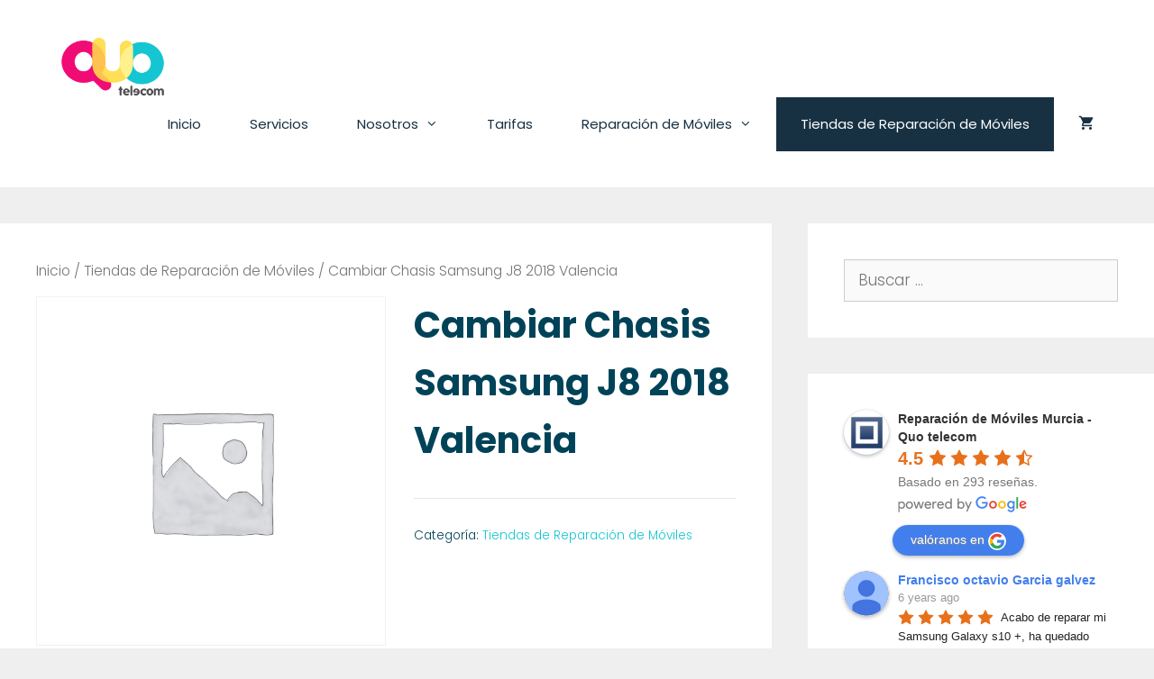

--- FILE ---
content_type: text/html; charset=UTF-8
request_url: https://quotelecom.com/tiendas-reparacion-moviles/cambiar-chasis-samsung-j8-2018-valencia/
body_size: 36118
content:
<!DOCTYPE html>
<html lang="es">
<head>
	<meta charset="UTF-8">
	<link rel="profile" href="https://gmpg.org/xfn/11">
	<meta name='robots' content='index, follow, max-image-preview:large, max-snippet:-1, max-video-preview:-1' />

	<!-- This site is optimized with the Yoast SEO plugin v19.7.1 - https://yoast.com/wordpress/plugins/seo/ -->
	<title>Cambiar Chasis Samsung J8 2018 Valencia - Reparación móviles Murcia - Quo Telecom</title>
	<link rel="canonical" href="https://quotelecom.com/tiendas-reparacion-moviles/cambiar-chasis-samsung-j8-2018-valencia/" />
	<meta property="og:locale" content="es_ES" />
	<meta property="og:type" content="article" />
	<meta property="og:title" content="Cambiar Chasis Samsung J8 2018 Valencia - Reparación móviles Murcia - Quo Telecom" />
	<meta property="og:description" content="Cambiar Chasis Samsung J8 2018 Valencia Rápido &nbsp; Si necesitas Cambiar Chasis Samsung J8 2018 Valencia este sitio es lo mejor, especialistas en cualquier tipo de reparación de móviles sea fácil o difícil, lo que urge para nosotros lo primero es como nuevo rápido, por lo cual tenemos siempre de casi todos los repuestos disponibles. ... Read more" />
	<meta property="og:url" content="https://quotelecom.com/tiendas-reparacion-moviles/cambiar-chasis-samsung-j8-2018-valencia/" />
	<meta property="og:site_name" content="Reparación móviles Murcia - Quo Telecom" />
	<meta name="twitter:card" content="summary_large_image" />
	<meta name="twitter:label1" content="Tiempo de lectura" />
	<meta name="twitter:data1" content="1 minuto" />
	<!-- / Yoast SEO plugin. -->


<link rel='dns-prefetch' href='//fonts.googleapis.com' />
<link rel='dns-prefetch' href='//s.w.org' />
<link href='https://fonts.gstatic.com' crossorigin rel='preconnect' />
<link rel="alternate" type="application/rss+xml" title="Reparación móviles Murcia - Quo Telecom &raquo; Feed" href="https://quotelecom.com/feed/" />
<link rel="alternate" type="application/rss+xml" title="Reparación móviles Murcia - Quo Telecom &raquo; Feed de los comentarios" href="https://quotelecom.com/comments/feed/" />
<link rel="alternate" type="application/rss+xml" title="Reparación móviles Murcia - Quo Telecom &raquo; Comentario Cambiar Chasis Samsung J8 2018 Valencia del feed" href="https://quotelecom.com/tiendas-reparacion-moviles/cambiar-chasis-samsung-j8-2018-valencia/feed/" />
		<!-- This site uses the Google Analytics by MonsterInsights plugin v8.10.0 - Using Analytics tracking - https://www.monsterinsights.com/ -->
							<script
				src="//www.googletagmanager.com/gtag/js?id=UA-17223548-12"  data-cfasync="false" data-wpfc-render="false" async></script>
			<script data-cfasync="false" data-wpfc-render="false">
				var mi_version = '8.10.0';
				var mi_track_user = true;
				var mi_no_track_reason = '';
				
								var disableStrs = [
															'ga-disable-UA-17223548-12',
									];

				/* Function to detect opted out users */
				function __gtagTrackerIsOptedOut() {
					for (var index = 0; index < disableStrs.length; index++) {
						if (document.cookie.indexOf(disableStrs[index] + '=true') > -1) {
							return true;
						}
					}

					return false;
				}

				/* Disable tracking if the opt-out cookie exists. */
				if (__gtagTrackerIsOptedOut()) {
					for (var index = 0; index < disableStrs.length; index++) {
						window[disableStrs[index]] = true;
					}
				}

				/* Opt-out function */
				function __gtagTrackerOptout() {
					for (var index = 0; index < disableStrs.length; index++) {
						document.cookie = disableStrs[index] + '=true; expires=Thu, 31 Dec 2099 23:59:59 UTC; path=/';
						window[disableStrs[index]] = true;
					}
				}

				if ('undefined' === typeof gaOptout) {
					function gaOptout() {
						__gtagTrackerOptout();
					}
				}
								window.dataLayer = window.dataLayer || [];

				window.MonsterInsightsDualTracker = {
					helpers: {},
					trackers: {},
				};
				if (mi_track_user) {
					function __gtagDataLayer() {
						dataLayer.push(arguments);
					}

					function __gtagTracker(type, name, parameters) {
						if (!parameters) {
							parameters = {};
						}

						if (parameters.send_to) {
							__gtagDataLayer.apply(null, arguments);
							return;
						}

						if (type === 'event') {
							
														parameters.send_to = monsterinsights_frontend.ua;
							__gtagDataLayer(type, name, parameters);
													} else {
							__gtagDataLayer.apply(null, arguments);
						}
					}

					__gtagTracker('js', new Date());
					__gtagTracker('set', {
						'developer_id.dZGIzZG': true,
											});
															__gtagTracker('config', 'UA-17223548-12', {"forceSSL":"true","link_attribution":"true"} );
										window.gtag = __gtagTracker;										(function () {
						/* https://developers.google.com/analytics/devguides/collection/analyticsjs/ */
						/* ga and __gaTracker compatibility shim. */
						var noopfn = function () {
							return null;
						};
						var newtracker = function () {
							return new Tracker();
						};
						var Tracker = function () {
							return null;
						};
						var p = Tracker.prototype;
						p.get = noopfn;
						p.set = noopfn;
						p.send = function () {
							var args = Array.prototype.slice.call(arguments);
							args.unshift('send');
							__gaTracker.apply(null, args);
						};
						var __gaTracker = function () {
							var len = arguments.length;
							if (len === 0) {
								return;
							}
							var f = arguments[len - 1];
							if (typeof f !== 'object' || f === null || typeof f.hitCallback !== 'function') {
								if ('send' === arguments[0]) {
									var hitConverted, hitObject = false, action;
									if ('event' === arguments[1]) {
										if ('undefined' !== typeof arguments[3]) {
											hitObject = {
												'eventAction': arguments[3],
												'eventCategory': arguments[2],
												'eventLabel': arguments[4],
												'value': arguments[5] ? arguments[5] : 1,
											}
										}
									}
									if ('pageview' === arguments[1]) {
										if ('undefined' !== typeof arguments[2]) {
											hitObject = {
												'eventAction': 'page_view',
												'page_path': arguments[2],
											}
										}
									}
									if (typeof arguments[2] === 'object') {
										hitObject = arguments[2];
									}
									if (typeof arguments[5] === 'object') {
										Object.assign(hitObject, arguments[5]);
									}
									if ('undefined' !== typeof arguments[1].hitType) {
										hitObject = arguments[1];
										if ('pageview' === hitObject.hitType) {
											hitObject.eventAction = 'page_view';
										}
									}
									if (hitObject) {
										action = 'timing' === arguments[1].hitType ? 'timing_complete' : hitObject.eventAction;
										hitConverted = mapArgs(hitObject);
										__gtagTracker('event', action, hitConverted);
									}
								}
								return;
							}

							function mapArgs(args) {
								var arg, hit = {};
								var gaMap = {
									'eventCategory': 'event_category',
									'eventAction': 'event_action',
									'eventLabel': 'event_label',
									'eventValue': 'event_value',
									'nonInteraction': 'non_interaction',
									'timingCategory': 'event_category',
									'timingVar': 'name',
									'timingValue': 'value',
									'timingLabel': 'event_label',
									'page': 'page_path',
									'location': 'page_location',
									'title': 'page_title',
								};
								for (arg in args) {
																		if (!(!args.hasOwnProperty(arg) || !gaMap.hasOwnProperty(arg))) {
										hit[gaMap[arg]] = args[arg];
									} else {
										hit[arg] = args[arg];
									}
								}
								return hit;
							}

							try {
								f.hitCallback();
							} catch (ex) {
							}
						};
						__gaTracker.create = newtracker;
						__gaTracker.getByName = newtracker;
						__gaTracker.getAll = function () {
							return [];
						};
						__gaTracker.remove = noopfn;
						__gaTracker.loaded = true;
						window['__gaTracker'] = __gaTracker;
					})();
									} else {
										console.log("");
					(function () {
						function __gtagTracker() {
							return null;
						}

						window['__gtagTracker'] = __gtagTracker;
						window['gtag'] = __gtagTracker;
					})();
									}
			</script>
				<!-- / Google Analytics by MonsterInsights -->
		<script>
window._wpemojiSettings = {"baseUrl":"https:\/\/s.w.org\/images\/core\/emoji\/14.0.0\/72x72\/","ext":".png","svgUrl":"https:\/\/s.w.org\/images\/core\/emoji\/14.0.0\/svg\/","svgExt":".svg","source":{"concatemoji":"https:\/\/quotelecom.com\/wp-includes\/js\/wp-emoji-release.min.js?ver=6.0.11"}};
/*! This file is auto-generated */
!function(e,a,t){var n,r,o,i=a.createElement("canvas"),p=i.getContext&&i.getContext("2d");function s(e,t){var a=String.fromCharCode,e=(p.clearRect(0,0,i.width,i.height),p.fillText(a.apply(this,e),0,0),i.toDataURL());return p.clearRect(0,0,i.width,i.height),p.fillText(a.apply(this,t),0,0),e===i.toDataURL()}function c(e){var t=a.createElement("script");t.src=e,t.defer=t.type="text/javascript",a.getElementsByTagName("head")[0].appendChild(t)}for(o=Array("flag","emoji"),t.supports={everything:!0,everythingExceptFlag:!0},r=0;r<o.length;r++)t.supports[o[r]]=function(e){if(!p||!p.fillText)return!1;switch(p.textBaseline="top",p.font="600 32px Arial",e){case"flag":return s([127987,65039,8205,9895,65039],[127987,65039,8203,9895,65039])?!1:!s([55356,56826,55356,56819],[55356,56826,8203,55356,56819])&&!s([55356,57332,56128,56423,56128,56418,56128,56421,56128,56430,56128,56423,56128,56447],[55356,57332,8203,56128,56423,8203,56128,56418,8203,56128,56421,8203,56128,56430,8203,56128,56423,8203,56128,56447]);case"emoji":return!s([129777,127995,8205,129778,127999],[129777,127995,8203,129778,127999])}return!1}(o[r]),t.supports.everything=t.supports.everything&&t.supports[o[r]],"flag"!==o[r]&&(t.supports.everythingExceptFlag=t.supports.everythingExceptFlag&&t.supports[o[r]]);t.supports.everythingExceptFlag=t.supports.everythingExceptFlag&&!t.supports.flag,t.DOMReady=!1,t.readyCallback=function(){t.DOMReady=!0},t.supports.everything||(n=function(){t.readyCallback()},a.addEventListener?(a.addEventListener("DOMContentLoaded",n,!1),e.addEventListener("load",n,!1)):(e.attachEvent("onload",n),a.attachEvent("onreadystatechange",function(){"complete"===a.readyState&&t.readyCallback()})),(e=t.source||{}).concatemoji?c(e.concatemoji):e.wpemoji&&e.twemoji&&(c(e.twemoji),c(e.wpemoji)))}(window,document,window._wpemojiSettings);
</script>
<style>
img.wp-smiley,
img.emoji {
	display: inline !important;
	border: none !important;
	box-shadow: none !important;
	height: 1em !important;
	width: 1em !important;
	margin: 0 0.07em !important;
	vertical-align: -0.1em !important;
	background: none !important;
	padding: 0 !important;
}
</style>
	<link rel='stylesheet' id='generate-fonts-css'  href='//fonts.googleapis.com/css?family=Poppins:300,regular,500,600,700' media='all' />
<link rel='stylesheet' id='wp-block-library-css'  href='https://quotelecom.com/wp-includes/css/dist/block-library/style.min.css?ver=6.0.11' media='all' />
<link rel='stylesheet' id='wc-blocks-vendors-style-css'  href='https://quotelecom.com/wp-content/plugins/woocommerce/packages/woocommerce-blocks/build/wc-blocks-vendors-style.css?ver=8.3.2' media='all' />
<link rel='stylesheet' id='wc-blocks-style-css'  href='https://quotelecom.com/wp-content/plugins/woocommerce/packages/woocommerce-blocks/build/wc-blocks-style.css?ver=8.3.2' media='all' />
<style id='global-styles-inline-css'>
body{--wp--preset--color--black: #000000;--wp--preset--color--cyan-bluish-gray: #abb8c3;--wp--preset--color--white: #ffffff;--wp--preset--color--pale-pink: #f78da7;--wp--preset--color--vivid-red: #cf2e2e;--wp--preset--color--luminous-vivid-orange: #ff6900;--wp--preset--color--luminous-vivid-amber: #fcb900;--wp--preset--color--light-green-cyan: #7bdcb5;--wp--preset--color--vivid-green-cyan: #00d084;--wp--preset--color--pale-cyan-blue: #8ed1fc;--wp--preset--color--vivid-cyan-blue: #0693e3;--wp--preset--color--vivid-purple: #9b51e0;--wp--preset--gradient--vivid-cyan-blue-to-vivid-purple: linear-gradient(135deg,rgba(6,147,227,1) 0%,rgb(155,81,224) 100%);--wp--preset--gradient--light-green-cyan-to-vivid-green-cyan: linear-gradient(135deg,rgb(122,220,180) 0%,rgb(0,208,130) 100%);--wp--preset--gradient--luminous-vivid-amber-to-luminous-vivid-orange: linear-gradient(135deg,rgba(252,185,0,1) 0%,rgba(255,105,0,1) 100%);--wp--preset--gradient--luminous-vivid-orange-to-vivid-red: linear-gradient(135deg,rgba(255,105,0,1) 0%,rgb(207,46,46) 100%);--wp--preset--gradient--very-light-gray-to-cyan-bluish-gray: linear-gradient(135deg,rgb(238,238,238) 0%,rgb(169,184,195) 100%);--wp--preset--gradient--cool-to-warm-spectrum: linear-gradient(135deg,rgb(74,234,220) 0%,rgb(151,120,209) 20%,rgb(207,42,186) 40%,rgb(238,44,130) 60%,rgb(251,105,98) 80%,rgb(254,248,76) 100%);--wp--preset--gradient--blush-light-purple: linear-gradient(135deg,rgb(255,206,236) 0%,rgb(152,150,240) 100%);--wp--preset--gradient--blush-bordeaux: linear-gradient(135deg,rgb(254,205,165) 0%,rgb(254,45,45) 50%,rgb(107,0,62) 100%);--wp--preset--gradient--luminous-dusk: linear-gradient(135deg,rgb(255,203,112) 0%,rgb(199,81,192) 50%,rgb(65,88,208) 100%);--wp--preset--gradient--pale-ocean: linear-gradient(135deg,rgb(255,245,203) 0%,rgb(182,227,212) 50%,rgb(51,167,181) 100%);--wp--preset--gradient--electric-grass: linear-gradient(135deg,rgb(202,248,128) 0%,rgb(113,206,126) 100%);--wp--preset--gradient--midnight: linear-gradient(135deg,rgb(2,3,129) 0%,rgb(40,116,252) 100%);--wp--preset--duotone--dark-grayscale: url('#wp-duotone-dark-grayscale');--wp--preset--duotone--grayscale: url('#wp-duotone-grayscale');--wp--preset--duotone--purple-yellow: url('#wp-duotone-purple-yellow');--wp--preset--duotone--blue-red: url('#wp-duotone-blue-red');--wp--preset--duotone--midnight: url('#wp-duotone-midnight');--wp--preset--duotone--magenta-yellow: url('#wp-duotone-magenta-yellow');--wp--preset--duotone--purple-green: url('#wp-duotone-purple-green');--wp--preset--duotone--blue-orange: url('#wp-duotone-blue-orange');--wp--preset--font-size--small: 13px;--wp--preset--font-size--medium: 20px;--wp--preset--font-size--large: 36px;--wp--preset--font-size--x-large: 42px;}.has-black-color{color: var(--wp--preset--color--black) !important;}.has-cyan-bluish-gray-color{color: var(--wp--preset--color--cyan-bluish-gray) !important;}.has-white-color{color: var(--wp--preset--color--white) !important;}.has-pale-pink-color{color: var(--wp--preset--color--pale-pink) !important;}.has-vivid-red-color{color: var(--wp--preset--color--vivid-red) !important;}.has-luminous-vivid-orange-color{color: var(--wp--preset--color--luminous-vivid-orange) !important;}.has-luminous-vivid-amber-color{color: var(--wp--preset--color--luminous-vivid-amber) !important;}.has-light-green-cyan-color{color: var(--wp--preset--color--light-green-cyan) !important;}.has-vivid-green-cyan-color{color: var(--wp--preset--color--vivid-green-cyan) !important;}.has-pale-cyan-blue-color{color: var(--wp--preset--color--pale-cyan-blue) !important;}.has-vivid-cyan-blue-color{color: var(--wp--preset--color--vivid-cyan-blue) !important;}.has-vivid-purple-color{color: var(--wp--preset--color--vivid-purple) !important;}.has-black-background-color{background-color: var(--wp--preset--color--black) !important;}.has-cyan-bluish-gray-background-color{background-color: var(--wp--preset--color--cyan-bluish-gray) !important;}.has-white-background-color{background-color: var(--wp--preset--color--white) !important;}.has-pale-pink-background-color{background-color: var(--wp--preset--color--pale-pink) !important;}.has-vivid-red-background-color{background-color: var(--wp--preset--color--vivid-red) !important;}.has-luminous-vivid-orange-background-color{background-color: var(--wp--preset--color--luminous-vivid-orange) !important;}.has-luminous-vivid-amber-background-color{background-color: var(--wp--preset--color--luminous-vivid-amber) !important;}.has-light-green-cyan-background-color{background-color: var(--wp--preset--color--light-green-cyan) !important;}.has-vivid-green-cyan-background-color{background-color: var(--wp--preset--color--vivid-green-cyan) !important;}.has-pale-cyan-blue-background-color{background-color: var(--wp--preset--color--pale-cyan-blue) !important;}.has-vivid-cyan-blue-background-color{background-color: var(--wp--preset--color--vivid-cyan-blue) !important;}.has-vivid-purple-background-color{background-color: var(--wp--preset--color--vivid-purple) !important;}.has-black-border-color{border-color: var(--wp--preset--color--black) !important;}.has-cyan-bluish-gray-border-color{border-color: var(--wp--preset--color--cyan-bluish-gray) !important;}.has-white-border-color{border-color: var(--wp--preset--color--white) !important;}.has-pale-pink-border-color{border-color: var(--wp--preset--color--pale-pink) !important;}.has-vivid-red-border-color{border-color: var(--wp--preset--color--vivid-red) !important;}.has-luminous-vivid-orange-border-color{border-color: var(--wp--preset--color--luminous-vivid-orange) !important;}.has-luminous-vivid-amber-border-color{border-color: var(--wp--preset--color--luminous-vivid-amber) !important;}.has-light-green-cyan-border-color{border-color: var(--wp--preset--color--light-green-cyan) !important;}.has-vivid-green-cyan-border-color{border-color: var(--wp--preset--color--vivid-green-cyan) !important;}.has-pale-cyan-blue-border-color{border-color: var(--wp--preset--color--pale-cyan-blue) !important;}.has-vivid-cyan-blue-border-color{border-color: var(--wp--preset--color--vivid-cyan-blue) !important;}.has-vivid-purple-border-color{border-color: var(--wp--preset--color--vivid-purple) !important;}.has-vivid-cyan-blue-to-vivid-purple-gradient-background{background: var(--wp--preset--gradient--vivid-cyan-blue-to-vivid-purple) !important;}.has-light-green-cyan-to-vivid-green-cyan-gradient-background{background: var(--wp--preset--gradient--light-green-cyan-to-vivid-green-cyan) !important;}.has-luminous-vivid-amber-to-luminous-vivid-orange-gradient-background{background: var(--wp--preset--gradient--luminous-vivid-amber-to-luminous-vivid-orange) !important;}.has-luminous-vivid-orange-to-vivid-red-gradient-background{background: var(--wp--preset--gradient--luminous-vivid-orange-to-vivid-red) !important;}.has-very-light-gray-to-cyan-bluish-gray-gradient-background{background: var(--wp--preset--gradient--very-light-gray-to-cyan-bluish-gray) !important;}.has-cool-to-warm-spectrum-gradient-background{background: var(--wp--preset--gradient--cool-to-warm-spectrum) !important;}.has-blush-light-purple-gradient-background{background: var(--wp--preset--gradient--blush-light-purple) !important;}.has-blush-bordeaux-gradient-background{background: var(--wp--preset--gradient--blush-bordeaux) !important;}.has-luminous-dusk-gradient-background{background: var(--wp--preset--gradient--luminous-dusk) !important;}.has-pale-ocean-gradient-background{background: var(--wp--preset--gradient--pale-ocean) !important;}.has-electric-grass-gradient-background{background: var(--wp--preset--gradient--electric-grass) !important;}.has-midnight-gradient-background{background: var(--wp--preset--gradient--midnight) !important;}.has-small-font-size{font-size: var(--wp--preset--font-size--small) !important;}.has-medium-font-size{font-size: var(--wp--preset--font-size--medium) !important;}.has-large-font-size{font-size: var(--wp--preset--font-size--large) !important;}.has-x-large-font-size{font-size: var(--wp--preset--font-size--x-large) !important;}
</style>
<link rel='stylesheet' id='photoswipe-css'  href='https://quotelecom.com/wp-content/plugins/woocommerce/assets/css/photoswipe/photoswipe.min.css?ver=6.9.3' media='all' />
<link rel='stylesheet' id='photoswipe-default-skin-css'  href='https://quotelecom.com/wp-content/plugins/woocommerce/assets/css/photoswipe/default-skin/default-skin.min.css?ver=6.9.3' media='all' />
<link rel='stylesheet' id='woocommerce-layout-css'  href='https://quotelecom.com/wp-content/plugins/woocommerce/assets/css/woocommerce-layout.css?ver=6.9.3' media='all' />
<link rel='stylesheet' id='woocommerce-smallscreen-css'  href='https://quotelecom.com/wp-content/plugins/woocommerce/assets/css/woocommerce-smallscreen.css?ver=6.9.3' media='only screen and (max-width: 768px)' />
<link rel='stylesheet' id='woocommerce-general-css'  href='https://quotelecom.com/wp-content/plugins/woocommerce/assets/css/woocommerce.css?ver=6.9.3' media='all' />
<style id='woocommerce-inline-inline-css'>
.woocommerce form .form-row .required { visibility: visible; }
</style>
<link rel='stylesheet' id='grw-public-main-css-css'  href='https://quotelecom.com/wp-content/plugins/widget-google-reviews/assets/css/public-main.css?ver=2.2.1' media='all' />
<link rel='stylesheet' id='generate-style-grid-css'  href='https://quotelecom.com/wp-content/themes/generatepress/assets/css/unsemantic-grid.min.css?ver=3.0.2' media='all' />
<link rel='stylesheet' id='generate-style-css'  href='https://quotelecom.com/wp-content/themes/generatepress/assets/css/style.min.css?ver=3.0.2' media='all' />
<style id='generate-style-inline-css'>
body{background-color:#efefef;color:#004358;}a{color:#15c5d2;}a:hover, a:focus, a:active{color:#7dcbd1;}body .grid-container{max-width:1680px;}.wp-block-group__inner-container{max-width:1680px;margin-left:auto;margin-right:auto;}.site-header .header-image{width:170px;}.generate-back-to-top{font-size:20px;border-radius:3px;position:fixed;bottom:30px;right:30px;line-height:40px;width:40px;text-align:center;z-index:10;transition:opacity 300ms ease-in-out;}body, button, input, select, textarea{font-family:"Poppins", sans-serif;font-weight:200;}body{line-height:1.6;}.entry-content > [class*="wp-block-"]:not(:last-child){margin-bottom:1.5em;}.main-title{font-family:"Poppins", sans-serif;font-size:45px;}.main-navigation .main-nav ul ul li a{font-size:14px;}.sidebar .widget, .footer-widgets .widget{font-size:17px;}h1{font-weight:bold;font-size:40px;line-height:1.6em;}h2{font-weight:bold;font-size:30px;line-height:1.6em;}h3{font-weight:bold;font-size:20px;line-height:1.6em;}h4{font-weight:600;font-size:20px;}h5{font-size:inherit;}@media (max-width:768px){.main-title{font-size:20px;}h1{font-size:30px;}h2{font-size:25px;}}.top-bar{background-color:#636363;color:#ffffff;}.top-bar a{color:#ffffff;}.top-bar a:hover{color:#303030;}.site-header{background-color:#ffffff;color:#353535;}.site-header a{color:#3a3a3a;}.main-title a,.main-title a:hover{color:#353535;}.site-description{color:#757575;}.mobile-menu-control-wrapper .menu-toggle,.mobile-menu-control-wrapper .menu-toggle:hover,.mobile-menu-control-wrapper .menu-toggle:focus,.has-inline-mobile-toggle #site-navigation.toggled{background-color:rgba(0, 0, 0, 0.02);}.main-navigation,.main-navigation ul ul{background-color:#ffffff;}.main-navigation .main-nav ul li a,.menu-toggle, .main-navigation .menu-bar-items{color:#173142;}.main-navigation .main-nav ul li:hover > a,.main-navigation .main-nav ul li:focus > a, .main-navigation .main-nav ul li.sfHover > a, .main-navigation .menu-bar-item:hover > a, .main-navigation .menu-bar-item.sfHover > a{color:#ffffff;background-color:#173142;}button.menu-toggle:hover,button.menu-toggle:focus,.main-navigation .mobile-bar-items a,.main-navigation .mobile-bar-items a:hover,.main-navigation .mobile-bar-items a:focus{color:#173142;}.main-navigation .main-nav ul li[class*="current-menu-"] > a{color:#ffffff;background-color:#173142;}.main-navigation .main-nav ul li[class*="current-menu-"] > a:hover,.main-navigation .main-nav ul li[class*="current-menu-"].sfHover > a{color:#ffffff;background-color:#173142;}.navigation-search input[type="search"],.navigation-search input[type="search"]:active, .navigation-search input[type="search"]:focus, .main-navigation .main-nav ul li.search-item.active > a, .main-navigation .menu-bar-items .search-item.active > a{color:#ffffff;background-color:#173142;}.main-navigation ul ul{background-color:#3f3f3f;}.main-navigation .main-nav ul ul li a{color:#ffffff;}.main-navigation .main-nav ul ul li:hover > a,.main-navigation .main-nav ul ul li:focus > a,.main-navigation .main-nav ul ul li.sfHover > a{color:#ffffff;background-color:#4f4f4f;}.main-navigation .main-nav ul ul li[class*="current-menu-"] > a{color:#ffffff;background-color:#4f4f4f;}.main-navigation .main-nav ul ul li[class*="current-menu-"] > a:hover,.main-navigation .main-nav ul ul li[class*="current-menu-"].sfHover > a{color:#ffffff;background-color:#4f4f4f;}.separate-containers .inside-article, .separate-containers .comments-area, .separate-containers .page-header, .one-container .container, .separate-containers .paging-navigation, .inside-page-header{background-color:#ffffff;}.entry-meta{color:#595959;}.entry-meta a{color:#595959;}.entry-meta a:hover{color:#1e73be;}.sidebar .widget{background-color:#ffffff;}.sidebar .widget .widget-title{color:#000000;}.footer-widgets{background-color:#ffffff;}.footer-widgets .widget-title{color:#000000;}.site-info{color:#ffffff;background-color:#222222;}.site-info a{color:#ffffff;}.site-info a:hover{color:#606060;}.footer-bar .widget_nav_menu .current-menu-item a{color:#606060;}input[type="text"],input[type="email"],input[type="url"],input[type="password"],input[type="search"],input[type="tel"],input[type="number"],textarea,select{color:#666666;background-color:#fafafa;border-color:#cccccc;}input[type="text"]:focus,input[type="email"]:focus,input[type="url"]:focus,input[type="password"]:focus,input[type="search"]:focus,input[type="tel"]:focus,input[type="number"]:focus,textarea:focus,select:focus{color:#666666;background-color:#ffffff;border-color:#bfbfbf;}button,html input[type="button"],input[type="reset"],input[type="submit"],a.button,a.wp-block-button__link:not(.has-background){color:#ffffff;background-color:#666666;}button:hover,html input[type="button"]:hover,input[type="reset"]:hover,input[type="submit"]:hover,a.button:hover,button:focus,html input[type="button"]:focus,input[type="reset"]:focus,input[type="submit"]:focus,a.button:focus,a.wp-block-button__link:not(.has-background):active,a.wp-block-button__link:not(.has-background):focus,a.wp-block-button__link:not(.has-background):hover{color:#ffffff;background-color:#3f3f3f;}a.generate-back-to-top{background-color:rgba( 0,0,0,0.4 );color:#ffffff;}a.generate-back-to-top:hover,a.generate-back-to-top:focus{background-color:rgba( 0,0,0,0.6 );color:#ffffff;}@media (max-width: 768px){.main-navigation .menu-bar-item:hover > a, .main-navigation .menu-bar-item.sfHover > a{background:none;color:#173142;}}.inside-top-bar{padding:10px;}.inside-header{padding:40px;}.entry-content .alignwide, body:not(.no-sidebar) .entry-content .alignfull{margin-left:-40px;width:calc(100% + 80px);max-width:calc(100% + 80px);}.separate-containers .widget, .separate-containers .site-main > *, .separate-containers .page-header, .widget-area .main-navigation{margin-bottom:40px;}.separate-containers .site-main{margin:40px;}.both-right.separate-containers .inside-left-sidebar{margin-right:20px;}.both-right.separate-containers .inside-right-sidebar{margin-left:20px;}.both-left.separate-containers .inside-left-sidebar{margin-right:20px;}.both-left.separate-containers .inside-right-sidebar{margin-left:20px;}.separate-containers .page-header-image, .separate-containers .page-header-contained, .separate-containers .page-header-image-single, .separate-containers .page-header-content-single{margin-top:40px;}.separate-containers .inside-right-sidebar, .separate-containers .inside-left-sidebar{margin-top:40px;margin-bottom:40px;}.main-navigation .main-nav ul li a,.menu-toggle,.main-navigation .mobile-bar-items a{padding-left:27px;padding-right:27px;}.main-navigation .main-nav ul ul li a{padding:10px 27px 10px 27px;}.rtl .menu-item-has-children .dropdown-menu-toggle{padding-left:27px;}.menu-item-has-children .dropdown-menu-toggle{padding-right:27px;}.rtl .main-navigation .main-nav ul li.menu-item-has-children > a{padding-right:27px;}.site-info{padding:20px;}@media (max-width:768px){.separate-containers .inside-article, .separate-containers .comments-area, .separate-containers .page-header, .separate-containers .paging-navigation, .one-container .site-content, .inside-page-header, .wp-block-group__inner-container{padding:30px;}.site-info{padding-right:10px;padding-left:10px;}.entry-content .alignwide, body:not(.no-sidebar) .entry-content .alignfull{margin-left:-30px;width:calc(100% + 60px);max-width:calc(100% + 60px);}}.one-container .sidebar .widget{padding:0px;}/* End cached CSS */@media (max-width: 768px){.main-navigation .menu-toggle,.main-navigation .mobile-bar-items,.sidebar-nav-mobile:not(#sticky-placeholder){display:block;}.main-navigation ul,.gen-sidebar-nav{display:none;}[class*="nav-float-"] .site-header .inside-header > *{float:none;clear:both;}}
.navigation-branding .main-title{font-weight:bold;text-transform:none;font-size:45px;font-family:"Poppins", sans-serif;}@media (max-width: 768px){.navigation-branding .main-title{font-size:20px;}}
.main-navigation .main-nav ul li a,.menu-toggle,.main-navigation .mobile-bar-items a{transition: line-height 300ms ease}.main-navigation.toggled .main-nav > ul{background-color: #ffffff}
@media (min-width: 769px) and (max-width: 1024px),(min-width:1025px){.main-navigation.sticky-navigation-transition .main-nav > ul > li > a,.sticky-navigation-transition .menu-toggle,.main-navigation.sticky-navigation-transition .mobile-bar-items a, .sticky-navigation-transition .navigation-branding .main-title{line-height:95px;}.main-navigation.sticky-navigation-transition .site-logo img, .main-navigation.sticky-navigation-transition .navigation-search input, .main-navigation.sticky-navigation-transition .navigation-branding img{height:95px;}}
</style>
<link rel='stylesheet' id='generate-mobile-style-css'  href='https://quotelecom.com/wp-content/themes/generatepress/assets/css/mobile.min.css?ver=3.0.2' media='all' />
<link rel='stylesheet' id='generate-font-icons-css'  href='https://quotelecom.com/wp-content/themes/generatepress/assets/css/components/font-icons.min.css?ver=3.0.2' media='all' />
<link rel='stylesheet' id='generate-blog-css'  href='https://quotelecom.com/wp-content/plugins/gp-premium/blog/functions/css/style-min.css?ver=2.3.2' media='all' />
<link rel='stylesheet' id='generate-sticky-css'  href='https://quotelecom.com/wp-content/plugins/gp-premium/menu-plus/functions/css/sticky.min.css?ver=2.3.2' media='all' />
<link rel='stylesheet' id='generate-navigation-branding-css'  href='https://quotelecom.com/wp-content/plugins/gp-premium/menu-plus/functions/css/navigation-branding.min.css?ver=2.3.2' media='all' />
<style id='generate-navigation-branding-inline-css'>
@media (max-width: 768px){.site-header, #site-navigation, #sticky-navigation{display:none !important;opacity:0.0;}#mobile-header{display:block !important;width:100% !important;}#mobile-header .main-nav > ul{display:none;}#mobile-header.toggled .main-nav > ul, #mobile-header .menu-toggle, #mobile-header .mobile-bar-items{display:block;}#mobile-header .main-nav{-ms-flex:0 0 100%;flex:0 0 100%;-webkit-box-ordinal-group:5;-ms-flex-order:4;order:4;}}.main-navigation .sticky-navigation-logo, .main-navigation.navigation-stick .site-logo:not(.mobile-header-logo){display:none;}.main-navigation.navigation-stick .sticky-navigation-logo{display:block;}.navigation-branding img, .site-logo.mobile-header-logo img{height:60px;width:auto;}.navigation-branding .main-title{line-height:60px;}@media (max-width: 1690px){#site-navigation .navigation-branding, #sticky-navigation .navigation-branding{margin-left:10px;}}@media (max-width: 768px){.main-navigation:not(.slideout-navigation) .main-nav{-ms-flex:0 0 100%;flex:0 0 100%;}.main-navigation:not(.slideout-navigation) .inside-navigation{-ms-flex-wrap:wrap;flex-wrap:wrap;display:-webkit-box;display:-ms-flexbox;display:flex;}.nav-aligned-center .navigation-branding, .nav-aligned-left .navigation-branding{margin-right:auto;}.nav-aligned-center  .main-navigation.has-branding:not(.slideout-navigation) .inside-navigation .main-nav,.nav-aligned-center  .main-navigation.has-sticky-branding.navigation-stick .inside-navigation .main-nav,.nav-aligned-left  .main-navigation.has-branding:not(.slideout-navigation) .inside-navigation .main-nav,.nav-aligned-left  .main-navigation.has-sticky-branding.navigation-stick .inside-navigation .main-nav{margin-right:0px;}}
</style>
<link rel='stylesheet' id='generate-woocommerce-css'  href='https://quotelecom.com/wp-content/plugins/gp-premium/woocommerce/functions/css/woocommerce.min.css?ver=2.3.2' media='all' />
<style id='generate-woocommerce-inline-css'>
.woocommerce ul.products li.product .woocommerce-LoopProduct-link h2, .woocommerce ul.products li.product .woocommerce-loop-category__title{font-weight:normal;text-transform:none;font-size:20px;}.woocommerce .up-sells ul.products li.product .woocommerce-LoopProduct-link h2, .woocommerce .cross-sells ul.products li.product .woocommerce-LoopProduct-link h2, .woocommerce .related ul.products li.product .woocommerce-LoopProduct-link h2{font-size:20px;}.woocommerce #respond input#submit, .woocommerce a.button, .woocommerce button.button, .woocommerce input.button{color:#ffffff;background-color:#666666;font-weight:normal;text-transform:none;}.woocommerce #respond input#submit:hover, .woocommerce a.button:hover, .woocommerce button.button:hover, .woocommerce input.button:hover{color:#ffffff;background-color:#3f3f3f;}.woocommerce #respond input#submit.alt, .woocommerce a.button.alt, .woocommerce button.button.alt, .woocommerce input.button.alt, .woocommerce #respond input#submit.alt.disabled, .woocommerce #respond input#submit.alt.disabled:hover, .woocommerce #respond input#submit.alt:disabled, .woocommerce #respond input#submit.alt:disabled:hover, .woocommerce #respond input#submit.alt:disabled[disabled], .woocommerce #respond input#submit.alt:disabled[disabled]:hover, .woocommerce a.button.alt.disabled, .woocommerce a.button.alt.disabled:hover, .woocommerce a.button.alt:disabled, .woocommerce a.button.alt:disabled:hover, .woocommerce a.button.alt:disabled[disabled], .woocommerce a.button.alt:disabled[disabled]:hover, .woocommerce button.button.alt.disabled, .woocommerce button.button.alt.disabled:hover, .woocommerce button.button.alt:disabled, .woocommerce button.button.alt:disabled:hover, .woocommerce button.button.alt:disabled[disabled], .woocommerce button.button.alt:disabled[disabled]:hover, .woocommerce input.button.alt.disabled, .woocommerce input.button.alt.disabled:hover, .woocommerce input.button.alt:disabled, .woocommerce input.button.alt:disabled:hover, .woocommerce input.button.alt:disabled[disabled], .woocommerce input.button.alt:disabled[disabled]:hover{color:#ffffff;background-color:#1e73be;}.woocommerce #respond input#submit.alt:hover, .woocommerce a.button.alt:hover, .woocommerce button.button.alt:hover, .woocommerce input.button.alt:hover{color:#ffffff;background-color:#377fbf;}.woocommerce .star-rating span:before, .woocommerce p.stars:hover a::before{color:#ffa200;}.woocommerce span.onsale{background-color:#222222;color:#ffffff;}.woocommerce ul.products li.product .price, .woocommerce div.product p.price{color:#222222;}.woocommerce div.product .woocommerce-tabs ul.tabs li a{color:#222222;}.woocommerce div.product .woocommerce-tabs ul.tabs li a:hover, .woocommerce div.product .woocommerce-tabs ul.tabs li.active a{color:#1e73be;}.woocommerce-message{background-color:#0b9444;color:#ffffff;}div.woocommerce-message a.button, div.woocommerce-message a.button:focus, div.woocommerce-message a.button:hover, div.woocommerce-message a, div.woocommerce-message a:focus, div.woocommerce-message a:hover{color:#ffffff;}.woocommerce-info{background-color:#1e73be;color:#ffffff;}div.woocommerce-info a.button, div.woocommerce-info a.button:focus, div.woocommerce-info a.button:hover, div.woocommerce-info a, div.woocommerce-info a:focus, div.woocommerce-info a:hover{color:#ffffff;}.woocommerce-error{background-color:#e8626d;color:#ffffff;}div.woocommerce-error a.button, div.woocommerce-error a.button:focus, div.woocommerce-error a.button:hover, div.woocommerce-error a, div.woocommerce-error a:focus, div.woocommerce-error a:hover{color:#ffffff;}.woocommerce-product-details__short-description{color:#004358;}#wc-mini-cart{background-color:#ffffff;color:#000000;}#wc-mini-cart a:not(.button), #wc-mini-cart a.remove{color:#000000;}#wc-mini-cart .button{color:#ffffff;}#wc-mini-cart .button:hover, #wc-mini-cart .button:focus, #wc-mini-cart .button:active{color:#ffffff;}.woocommerce #content div.product div.images, .woocommerce div.product div.images, .woocommerce-page #content div.product div.images, .woocommerce-page div.product div.images{width:50%;}.woocommerce.widget_shopping_cart .woocommerce-mini-cart__buttons a{font-family:inherit;}.add-to-cart-panel{background-color:#ffffff;color:#000000;}.add-to-cart-panel a:not(.button){color:#000000;}.woocommerce .widget_price_filter .price_slider_wrapper .ui-widget-content{background-color:#dddddd;}.woocommerce .widget_price_filter .ui-slider .ui-slider-range, .woocommerce .widget_price_filter .ui-slider .ui-slider-handle{background-color:#666666;}@media (max-width:768px){.add-to-cart-panel .continue-shopping{background-color:#ffffff;}}@media (max-width: 768px){.mobile-bar-items + .menu-toggle{text-align:left;}nav.toggled .main-nav li.wc-menu-item{display:none !important;}body.nav-search-enabled .wc-menu-cart-activated:not(#mobile-header) .mobile-bar-items{float:right;position:relative;}.nav-search-enabled .wc-menu-cart-activated:not(#mobile-header) .menu-toggle{float:left;width:auto;}.mobile-bar-items.wc-mobile-cart-items{z-index:1;}}
</style>
<link rel='stylesheet' id='generate-woocommerce-mobile-css'  href='https://quotelecom.com/wp-content/plugins/gp-premium/woocommerce/functions/css/woocommerce-mobile.min.css?ver=2.3.2' media='(max-width:768px)' />
<link rel='stylesheet' id='gp-premium-icons-css'  href='https://quotelecom.com/wp-content/plugins/gp-premium/general/icons/icons.min.css?ver=2.3.2' media='all' />
<script src='https://quotelecom.com/wp-includes/js/jquery/jquery.min.js?ver=3.6.0' id='jquery-core-js'></script>
<script src='https://quotelecom.com/wp-includes/js/jquery/jquery-migrate.min.js?ver=3.3.2' id='jquery-migrate-js'></script>
<script src='https://quotelecom.com/wp-content/plugins/google-analytics-for-wordpress/assets/js/frontend-gtag.min.js?ver=8.10.0' id='monsterinsights-frontend-script-js'></script>
<script data-cfasync="false" data-wpfc-render="false" id='monsterinsights-frontend-script-js-extra'>var monsterinsights_frontend = {"js_events_tracking":"true","download_extensions":"doc,pdf,ppt,zip,xls,docx,pptx,xlsx","inbound_paths":"[{\"path\":\"\\\/go\\\/\",\"label\":\"affiliate\"},{\"path\":\"\\\/recommend\\\/\",\"label\":\"affiliate\"}]","home_url":"https:\/\/quotelecom.com","hash_tracking":"false","ua":"UA-17223548-12","v4_id":""};</script>
<script defer="defer" src='https://quotelecom.com/wp-content/plugins/widget-google-reviews/assets/js/public-main.js?ver=2.2.1' id='grw-public-main-js-js'></script>
<link rel="https://api.w.org/" href="https://quotelecom.com/wp-json/" /><link rel="alternate" type="application/json" href="https://quotelecom.com/wp-json/wp/v2/product/27896" /><link rel="EditURI" type="application/rsd+xml" title="RSD" href="https://quotelecom.com/xmlrpc.php?rsd" />
<link rel="wlwmanifest" type="application/wlwmanifest+xml" href="https://quotelecom.com/wp-includes/wlwmanifest.xml" /> 
<meta name="generator" content="WordPress 6.0.11" />
<meta name="generator" content="WooCommerce 6.9.3" />
<link rel='shortlink' href='https://quotelecom.com/?p=27896' />
<link rel="alternate" type="application/json+oembed" href="https://quotelecom.com/wp-json/oembed/1.0/embed?url=https%3A%2F%2Fquotelecom.com%2Ftiendas-reparacion-moviles%2Fcambiar-chasis-samsung-j8-2018-valencia%2F" />
<link rel="alternate" type="text/xml+oembed" href="https://quotelecom.com/wp-json/oembed/1.0/embed?url=https%3A%2F%2Fquotelecom.com%2Ftiendas-reparacion-moviles%2Fcambiar-chasis-samsung-j8-2018-valencia%2F&#038;format=xml" />
<meta name="viewport" content="width=device-width, initial-scale=1">	<noscript><style>.woocommerce-product-gallery{ opacity: 1 !important; }</style></noscript>
	<link rel="icon" href="https://quotelecom.com/wp-content/uploads/2019/08/icono-100x100.png" sizes="32x32" />
<link rel="icon" href="https://quotelecom.com/wp-content/uploads/2019/08/icono.png" sizes="192x192" />
<link rel="apple-touch-icon" href="https://quotelecom.com/wp-content/uploads/2019/08/icono.png" />
<meta name="msapplication-TileImage" content="https://quotelecom.com/wp-content/uploads/2019/08/icono.png" />
</head>

<body class="product-template-default single single-product postid-27896 wp-custom-logo wp-embed-responsive theme-generatepress post-image-above-header post-image-aligned-center sticky-menu-no-transition sticky-enabled both-sticky-menu mobile-header mobile-header-sticky woocommerce woocommerce-page woocommerce-no-js right-sidebar nav-float-right separate-containers fluid-header active-footer-widgets-3 header-aligned-left dropdown-hover elementor-default elementor-kit-128777"  >
	<svg xmlns="http://www.w3.org/2000/svg" viewBox="0 0 0 0" width="0" height="0" focusable="false" role="none" style="visibility: hidden; position: absolute; left: -9999px; overflow: hidden;" ><defs><filter id="wp-duotone-dark-grayscale"><feColorMatrix color-interpolation-filters="sRGB" type="matrix" values=" .299 .587 .114 0 0 .299 .587 .114 0 0 .299 .587 .114 0 0 .299 .587 .114 0 0 " /><feComponentTransfer color-interpolation-filters="sRGB" ><feFuncR type="table" tableValues="0 0.49803921568627" /><feFuncG type="table" tableValues="0 0.49803921568627" /><feFuncB type="table" tableValues="0 0.49803921568627" /><feFuncA type="table" tableValues="1 1" /></feComponentTransfer><feComposite in2="SourceGraphic" operator="in" /></filter></defs></svg><svg xmlns="http://www.w3.org/2000/svg" viewBox="0 0 0 0" width="0" height="0" focusable="false" role="none" style="visibility: hidden; position: absolute; left: -9999px; overflow: hidden;" ><defs><filter id="wp-duotone-grayscale"><feColorMatrix color-interpolation-filters="sRGB" type="matrix" values=" .299 .587 .114 0 0 .299 .587 .114 0 0 .299 .587 .114 0 0 .299 .587 .114 0 0 " /><feComponentTransfer color-interpolation-filters="sRGB" ><feFuncR type="table" tableValues="0 1" /><feFuncG type="table" tableValues="0 1" /><feFuncB type="table" tableValues="0 1" /><feFuncA type="table" tableValues="1 1" /></feComponentTransfer><feComposite in2="SourceGraphic" operator="in" /></filter></defs></svg><svg xmlns="http://www.w3.org/2000/svg" viewBox="0 0 0 0" width="0" height="0" focusable="false" role="none" style="visibility: hidden; position: absolute; left: -9999px; overflow: hidden;" ><defs><filter id="wp-duotone-purple-yellow"><feColorMatrix color-interpolation-filters="sRGB" type="matrix" values=" .299 .587 .114 0 0 .299 .587 .114 0 0 .299 .587 .114 0 0 .299 .587 .114 0 0 " /><feComponentTransfer color-interpolation-filters="sRGB" ><feFuncR type="table" tableValues="0.54901960784314 0.98823529411765" /><feFuncG type="table" tableValues="0 1" /><feFuncB type="table" tableValues="0.71764705882353 0.25490196078431" /><feFuncA type="table" tableValues="1 1" /></feComponentTransfer><feComposite in2="SourceGraphic" operator="in" /></filter></defs></svg><svg xmlns="http://www.w3.org/2000/svg" viewBox="0 0 0 0" width="0" height="0" focusable="false" role="none" style="visibility: hidden; position: absolute; left: -9999px; overflow: hidden;" ><defs><filter id="wp-duotone-blue-red"><feColorMatrix color-interpolation-filters="sRGB" type="matrix" values=" .299 .587 .114 0 0 .299 .587 .114 0 0 .299 .587 .114 0 0 .299 .587 .114 0 0 " /><feComponentTransfer color-interpolation-filters="sRGB" ><feFuncR type="table" tableValues="0 1" /><feFuncG type="table" tableValues="0 0.27843137254902" /><feFuncB type="table" tableValues="0.5921568627451 0.27843137254902" /><feFuncA type="table" tableValues="1 1" /></feComponentTransfer><feComposite in2="SourceGraphic" operator="in" /></filter></defs></svg><svg xmlns="http://www.w3.org/2000/svg" viewBox="0 0 0 0" width="0" height="0" focusable="false" role="none" style="visibility: hidden; position: absolute; left: -9999px; overflow: hidden;" ><defs><filter id="wp-duotone-midnight"><feColorMatrix color-interpolation-filters="sRGB" type="matrix" values=" .299 .587 .114 0 0 .299 .587 .114 0 0 .299 .587 .114 0 0 .299 .587 .114 0 0 " /><feComponentTransfer color-interpolation-filters="sRGB" ><feFuncR type="table" tableValues="0 0" /><feFuncG type="table" tableValues="0 0.64705882352941" /><feFuncB type="table" tableValues="0 1" /><feFuncA type="table" tableValues="1 1" /></feComponentTransfer><feComposite in2="SourceGraphic" operator="in" /></filter></defs></svg><svg xmlns="http://www.w3.org/2000/svg" viewBox="0 0 0 0" width="0" height="0" focusable="false" role="none" style="visibility: hidden; position: absolute; left: -9999px; overflow: hidden;" ><defs><filter id="wp-duotone-magenta-yellow"><feColorMatrix color-interpolation-filters="sRGB" type="matrix" values=" .299 .587 .114 0 0 .299 .587 .114 0 0 .299 .587 .114 0 0 .299 .587 .114 0 0 " /><feComponentTransfer color-interpolation-filters="sRGB" ><feFuncR type="table" tableValues="0.78039215686275 1" /><feFuncG type="table" tableValues="0 0.94901960784314" /><feFuncB type="table" tableValues="0.35294117647059 0.47058823529412" /><feFuncA type="table" tableValues="1 1" /></feComponentTransfer><feComposite in2="SourceGraphic" operator="in" /></filter></defs></svg><svg xmlns="http://www.w3.org/2000/svg" viewBox="0 0 0 0" width="0" height="0" focusable="false" role="none" style="visibility: hidden; position: absolute; left: -9999px; overflow: hidden;" ><defs><filter id="wp-duotone-purple-green"><feColorMatrix color-interpolation-filters="sRGB" type="matrix" values=" .299 .587 .114 0 0 .299 .587 .114 0 0 .299 .587 .114 0 0 .299 .587 .114 0 0 " /><feComponentTransfer color-interpolation-filters="sRGB" ><feFuncR type="table" tableValues="0.65098039215686 0.40392156862745" /><feFuncG type="table" tableValues="0 1" /><feFuncB type="table" tableValues="0.44705882352941 0.4" /><feFuncA type="table" tableValues="1 1" /></feComponentTransfer><feComposite in2="SourceGraphic" operator="in" /></filter></defs></svg><svg xmlns="http://www.w3.org/2000/svg" viewBox="0 0 0 0" width="0" height="0" focusable="false" role="none" style="visibility: hidden; position: absolute; left: -9999px; overflow: hidden;" ><defs><filter id="wp-duotone-blue-orange"><feColorMatrix color-interpolation-filters="sRGB" type="matrix" values=" .299 .587 .114 0 0 .299 .587 .114 0 0 .299 .587 .114 0 0 .299 .587 .114 0 0 " /><feComponentTransfer color-interpolation-filters="sRGB" ><feFuncR type="table" tableValues="0.098039215686275 1" /><feFuncG type="table" tableValues="0 0.66274509803922" /><feFuncB type="table" tableValues="0.84705882352941 0.41960784313725" /><feFuncA type="table" tableValues="1 1" /></feComponentTransfer><feComposite in2="SourceGraphic" operator="in" /></filter></defs></svg><a class="screen-reader-text skip-link" href="#content" title="Saltar al contenido">Saltar al contenido</a>		<header id="masthead" class="site-header"  >
			<div class="inside-header grid-container grid-parent">
				<div class="site-logo">
					<a href="https://quotelecom.com/" title="Reparación móviles Murcia &#8211; Quo Telecom" rel="home">
						<img  class="header-image is-logo-image" alt="Reparación móviles Murcia &#8211; Quo Telecom" src="https://quotelecom.com/wp-content/uploads/2019/04/cropped-quotelecom2.png" title="Reparación móviles Murcia &#8211; Quo Telecom" />
					</a>
				</div>		<nav id="site-navigation" class="has-sticky-branding wc-menu-cart-activated main-navigation sub-menu-right"  >
			<div class="inside-navigation grid-container grid-parent">
				<div class="navigation-branding"><div class="sticky-navigation-logo">
				<a href="https://quotelecom.com/" title="Reparación móviles Murcia &#8211; Quo Telecom" rel="home">
					<img src="https://quotelecom.com/wp-content/uploads/2019/04/quotelecom2.png" alt="Reparación móviles Murcia &#8211; Quo Telecom" />
				</a>
			</div></div>	<div class="mobile-bar-items wc-mobile-cart-items">
					<a href="https://quotelecom.com/carrito/" class="cart-contents shopping-cart" title="View your shopping cart"><span class="number-of-items no-items">0</span><span class="amount"></span></a>
		</div><!-- .mobile-bar-items -->
					<button class="menu-toggle" aria-controls="primary-menu" aria-expanded="false">
					<span class="mobile-menu">Menu</span>				</button>
				<div id="primary-menu" class="main-nav"><ul id="menu-menu" class=" menu sf-menu"><li id="menu-item-429" class="menu-item menu-item-type-post_type menu-item-object-page menu-item-home menu-item-429"><a href="https://quotelecom.com/">Inicio</a></li>
<li id="menu-item-192" class="menu-item menu-item-type-post_type menu-item-object-page menu-item-192"><a href="https://quotelecom.com/servicios/">Servicios</a></li>
<li id="menu-item-197" class="menu-item menu-item-type-post_type menu-item-object-page menu-item-has-children menu-item-197"><a href="https://quotelecom.com/nosotros/">Nosotros<span role="presentation" class="dropdown-menu-toggle"></span></a>
<ul class="sub-menu">
	<li id="menu-item-191" class="menu-item menu-item-type-post_type menu-item-object-page menu-item-191"><a href="https://quotelecom.com/tiendas/">Tiendas</a></li>
	<li id="menu-item-196" class="menu-item menu-item-type-post_type menu-item-object-page menu-item-196"><a href="https://quotelecom.com/contacto/">Contacto</a></li>
</ul>
</li>
<li id="menu-item-428" class="menu-item menu-item-type-post_type menu-item-object-page menu-item-428"><a href="https://quotelecom.com/tarifas/">Tarifas</a></li>
<li id="menu-item-20874" class="menu-item menu-item-type-taxonomy menu-item-object-product_cat menu-item-has-children menu-item-20874"><a href="https://quotelecom.com/reparacion-de-moviles/">Reparación de Móviles<span role="presentation" class="dropdown-menu-toggle"></span></a>
<ul class="sub-menu">
	<li id="menu-item-20877" class="menu-item menu-item-type-taxonomy menu-item-object-product_cat menu-item-has-children menu-item-20877"><a href="https://quotelecom.com/reparacion-de-tablets/">Reparación de Tablets<span role="presentation" class="dropdown-menu-toggle"></span></a>
	<ul class="sub-menu">
		<li id="menu-item-21607" class="menu-item menu-item-type-taxonomy menu-item-object-product_cat menu-item-21607"><a href="https://quotelecom.com/reparacion-samsung-galaxy-tab-a-2019/">Reparacion Samsung Galaxy TAB A 2019</a></li>
		<li id="menu-item-21354" class="menu-item menu-item-type-taxonomy menu-item-object-product_cat menu-item-21354"><a href="https://quotelecom.com/reparacion-galaxy-tab-10-1-p7500/">Reparación GALAXY TAB 10.1 P7500</a></li>
		<li id="menu-item-21355" class="menu-item menu-item-type-taxonomy menu-item-object-product_cat menu-item-21355"><a href="https://quotelecom.com/reparacion-galaxy-tab-2-10-1-p5100/">Reparación GALAXY TAB 2 10.1 P5100</a></li>
		<li id="menu-item-21356" class="menu-item menu-item-type-taxonomy menu-item-object-product_cat menu-item-21356"><a href="https://quotelecom.com/reparacion-galaxy-tab-2-10-1-p5110-wifi/">Reparación GALAXY TAB 2 10.1 P5110 WIFI</a></li>
		<li id="menu-item-21359" class="menu-item menu-item-type-taxonomy menu-item-object-product_cat menu-item-21359"><a href="https://quotelecom.com/reparacion-galaxy-tab-3-10-0-p5200/">Reparación GALAXY TAB 3 10.0 P5200</a></li>
		<li id="menu-item-21357" class="menu-item menu-item-type-taxonomy menu-item-object-product_cat menu-item-21357"><a href="https://quotelecom.com/reparacion-galaxy-tab-2-7-0-p3100/">Reparación GALAXY TAB 2 7.0 P3100</a></li>
		<li id="menu-item-21358" class="menu-item menu-item-type-taxonomy menu-item-object-product_cat menu-item-21358"><a href="https://quotelecom.com/reparacion-galaxy-tab-2-7-0-p3110-wifi/">Reparación GALAXY TAB 2 7.0 P3110 WIFI</a></li>
		<li id="menu-item-21360" class="menu-item menu-item-type-taxonomy menu-item-object-product_cat menu-item-21360"><a href="https://quotelecom.com/reparacion-galaxy-tab-3-10-1-p5210/">Reparación GALAXY TAB 3 10.1 P5210</a></li>
		<li id="menu-item-21361" class="menu-item menu-item-type-taxonomy menu-item-object-product_cat menu-item-21361"><a href="https://quotelecom.com/reparacion-galaxy-tab-3-10-1-p5220/">Reparación GALAXY TAB 3 10.1 P5220</a></li>
		<li id="menu-item-21362" class="menu-item menu-item-type-taxonomy menu-item-object-product_cat menu-item-21362"><a href="https://quotelecom.com/reparacion-galaxy-tab-3-7-0-p3200/">Reparación GALAXY TAB 3 7.0 P3200</a></li>
		<li id="menu-item-21363" class="menu-item menu-item-type-taxonomy menu-item-object-product_cat menu-item-21363"><a href="https://quotelecom.com/reparacion-galaxy-tab-3-7-0-t210/">Reparación GALAXY TAB 3 7.0 T210</a></li>
		<li id="menu-item-21364" class="menu-item menu-item-type-taxonomy menu-item-object-product_cat menu-item-21364"><a href="https://quotelecom.com/reparacion-galaxy-tab-3-7-0-t211-3g/">Reparación GALAXY TAB 3 7.0 T211 3G</a></li>
		<li id="menu-item-21365" class="menu-item menu-item-type-taxonomy menu-item-object-product_cat menu-item-21365"><a href="https://quotelecom.com/reparacion-galaxy-tab-3-8-0-t310/">Reparación GALAXY TAB 3 8.0 T310</a></li>
		<li id="menu-item-21366" class="menu-item menu-item-type-taxonomy menu-item-object-product_cat menu-item-21366"><a href="https://quotelecom.com/reparacion-galaxy-tab-3-8-0-t311-3g/">Reparación GALAXY TAB 3 8.0 T311 3G</a></li>
		<li id="menu-item-21367" class="menu-item menu-item-type-taxonomy menu-item-object-product_cat menu-item-21367"><a href="https://quotelecom.com/reparacion-galaxy-tab-3-lite-7-0-t110/">Reparación GALAXY TAB 3 LITE 7.0 T110</a></li>
		<li id="menu-item-21368" class="menu-item menu-item-type-taxonomy menu-item-object-product_cat menu-item-21368"><a href="https://quotelecom.com/reparacion-galaxy-tab-3-lite-7-0-t113-wifi/">Reparación GALAXY TAB 3 LITE 7.0 T113 WIFI</a></li>
		<li id="menu-item-21369" class="menu-item menu-item-type-taxonomy menu-item-object-product_cat menu-item-21369"><a href="https://quotelecom.com/reparacion-galaxy-tab-3-lite-7-0-t116-3g/">Reparación GALAXY TAB 3 LITE 7.0 T116 3G</a></li>
		<li id="menu-item-21370" class="menu-item menu-item-type-taxonomy menu-item-object-product_cat menu-item-21370"><a href="https://quotelecom.com/reparacion-galaxy-tab-4-10-1-t530/">Reparación GALAXY TAB 4 10.1 T530</a></li>
		<li id="menu-item-21371" class="menu-item menu-item-type-taxonomy menu-item-object-product_cat menu-item-21371"><a href="https://quotelecom.com/reparacion-galaxy-tab-4-10-1-t535-4g/">Reparación GALAXY TAB 4 10.1 T535 4G</a></li>
		<li id="menu-item-21372" class="menu-item menu-item-type-taxonomy menu-item-object-product_cat menu-item-21372"><a href="https://quotelecom.com/reparacion-galaxy-tab-4-7-0-t230/">Reparación GALAXY TAB 4 7.0 T230</a></li>
		<li id="menu-item-21373" class="menu-item menu-item-type-taxonomy menu-item-object-product_cat menu-item-21373"><a href="https://quotelecom.com/reparacion-galaxy-tab-7-0-p6200/">Reparación GALAXY TAB 7.0 P6200</a></li>
		<li id="menu-item-21374" class="menu-item menu-item-type-taxonomy menu-item-object-product_cat menu-item-21374"><a href="https://quotelecom.com/reparacion-galaxy-tab-8-9-p7300/">Reparación GALAXY TAB 8.9 P7300</a></li>
		<li id="menu-item-21375" class="menu-item menu-item-type-taxonomy menu-item-object-product_cat menu-item-21375"><a href="https://quotelecom.com/reparacion-galaxy-tab-a-10-1-t580-wifi/">Reparación GALAXY TAB A 10.1 T580 WIFI</a></li>
		<li id="menu-item-21376" class="menu-item menu-item-type-taxonomy menu-item-object-product_cat menu-item-21376"><a href="https://quotelecom.com/reparacion-galaxy-tab-a-2016-t585/">Reparación Galaxy Tab A 2016 T585</a></li>
		<li id="menu-item-21377" class="menu-item menu-item-type-taxonomy menu-item-object-product_cat menu-item-21377"><a href="https://quotelecom.com/reparacion-galaxy-tab-a-7-0-t280/">Reparación GALAXY TAB A 7.0 T280</a></li>
		<li id="menu-item-21378" class="menu-item menu-item-type-taxonomy menu-item-object-product_cat menu-item-21378"><a href="https://quotelecom.com/reparacion-galaxy-tab-a-9-7-p550-wifi/">Reparación GALAXY TAB A 9.7 P550 WIFI</a></li>
		<li id="menu-item-21379" class="menu-item menu-item-type-taxonomy menu-item-object-product_cat menu-item-21379"><a href="https://quotelecom.com/reparacion-galaxy-tab-a-9-7-t550/">Reparación GALAXY TAB A 9.7 T550</a></li>
		<li id="menu-item-21380" class="menu-item menu-item-type-taxonomy menu-item-object-product_cat menu-item-21380"><a href="https://quotelecom.com/reparacion-galaxy-tab-a-9-7-t555-4g/">Reparación GALAXY TAB A 9.7 T555 4G</a></li>
		<li id="menu-item-21381" class="menu-item menu-item-type-taxonomy menu-item-object-product_cat menu-item-21381"><a href="https://quotelecom.com/reparacion-galaxy-tab-a-t290-t295-8-0″/">Reparación Galaxy Tab A T290 / T295 (8.0″</a></li>
		<li id="menu-item-21382" class="menu-item menu-item-type-taxonomy menu-item-object-product_cat menu-item-21382"><a href="https://quotelecom.com/reparacion-galaxy-tab-a-t510-t515-10-1″/">Reparación Galaxy Tab A T510 / T515 (10.1″</a></li>
		<li id="menu-item-21383" class="menu-item menu-item-type-taxonomy menu-item-object-product_cat menu-item-21383"><a href="https://quotelecom.com/reparacion-galaxy-tab-a-t595-t590-10-5/">Reparación Galaxy Tab A T595 / T590 («10.5»</a></li>
		<li id="menu-item-21384" class="menu-item menu-item-type-taxonomy menu-item-object-product_cat menu-item-21384"><a href="https://quotelecom.com/reparacion-galaxy-tab-e-9-6-t560/">Reparación GALAXY TAB E 9.6 T560</a></li>
		<li id="menu-item-21385" class="menu-item menu-item-type-taxonomy menu-item-object-product_cat menu-item-21385"><a href="https://quotelecom.com/reparacion-galaxy-tab-note-10-1-n8000/">Reparación GALAXY TAB NOTE 10.1 N8000</a></li>
		<li id="menu-item-21386" class="menu-item menu-item-type-taxonomy menu-item-object-product_cat menu-item-21386"><a href="https://quotelecom.com/reparacion-galaxy-tab-note-10-1-p600/">Reparación GALAXY TAB NOTE 10.1 P600</a></li>
		<li id="menu-item-21387" class="menu-item menu-item-type-taxonomy menu-item-object-product_cat menu-item-21387"><a href="https://quotelecom.com/reparacion-galaxy-tab-note-8-0-n5100/">Reparación GALAXY TAB NOTE 8.0 N5100</a></li>
		<li id="menu-item-21388" class="menu-item menu-item-type-taxonomy menu-item-object-product_cat menu-item-21388"><a href="https://quotelecom.com/reparacion-galaxy-tab-note-pro-12-2-p900/">Reparación GALAXY TAB NOTE PRO 12.2 P900</a></li>
		<li id="menu-item-21389" class="menu-item menu-item-type-taxonomy menu-item-object-product_cat menu-item-21389"><a href="https://quotelecom.com/reparacion-galaxy-tab-pro-10-1-t520/">Reparación GALAXY TAB PRO 10.1 T520</a></li>
		<li id="menu-item-21390" class="menu-item menu-item-type-taxonomy menu-item-object-product_cat menu-item-21390"><a href="https://quotelecom.com/reparacion-galaxy-tab-pro-10-1-t525/">Reparación GALAXY TAB PRO 10.1 T525</a></li>
		<li id="menu-item-21391" class="menu-item menu-item-type-taxonomy menu-item-object-product_cat menu-item-21391"><a href="https://quotelecom.com/reparacion-galaxy-tab-pro-8-4-t320/">Reparación GALAXY TAB PRO 8.4 T320</a></li>
		<li id="menu-item-21392" class="menu-item menu-item-type-taxonomy menu-item-object-product_cat menu-item-21392"><a href="https://quotelecom.com/reparacion-galaxy-tab-pro-8-4-t325/">Reparación GALAXY TAB PRO 8.4 T325</a></li>
		<li id="menu-item-21393" class="menu-item menu-item-type-taxonomy menu-item-object-product_cat menu-item-21393"><a href="https://quotelecom.com/reparacion-galaxy-tab-s-8-4-t700/">Reparación GALAXY TAB S 8.4 T700</a></li>
		<li id="menu-item-21394" class="menu-item menu-item-type-taxonomy menu-item-object-product_cat menu-item-21394"><a href="https://quotelecom.com/reparacion-galaxy-tab-s-lite-8-4-t705/">Reparación GALAXY TAB S LITE 8.4 T705</a></li>
		<li id="menu-item-20880" class="menu-item menu-item-type-taxonomy menu-item-object-product_cat menu-item-has-children menu-item-20880"><a href="https://quotelecom.com/reparacion-ipad/">Reparación iPad<span role="presentation" class="dropdown-menu-toggle"></span></a>
		<ul class="sub-menu">
			<li id="menu-item-21657" class="menu-item menu-item-type-taxonomy menu-item-object-product_cat menu-item-21657"><a href="https://quotelecom.com/reparacion-ipad-3/">Reparación iPad 3</a></li>
			<li id="menu-item-21658" class="menu-item menu-item-type-taxonomy menu-item-object-product_cat menu-item-21658"><a href="https://quotelecom.com/reparacion-ipad-4/">Reparación iPad 4</a></li>
			<li id="menu-item-21659" class="menu-item menu-item-type-taxonomy menu-item-object-product_cat menu-item-21659"><a href="https://quotelecom.com/reparacion-ipad-air/">Reparación iPad Air</a></li>
			<li id="menu-item-21660" class="menu-item menu-item-type-taxonomy menu-item-object-product_cat menu-item-21660"><a href="https://quotelecom.com/reparacion-ipad-air-2/">Reparación iPad Air 2</a></li>
			<li id="menu-item-21661" class="menu-item menu-item-type-taxonomy menu-item-object-product_cat menu-item-21661"><a href="https://quotelecom.com/reparacion-ipad-air-2017/">Reparación iPad Air 2017</a></li>
			<li id="menu-item-21662" class="menu-item menu-item-type-taxonomy menu-item-object-product_cat menu-item-21662"><a href="https://quotelecom.com/reparacion-ipad-mini/">Reparación iPad Mini</a></li>
			<li id="menu-item-21663" class="menu-item menu-item-type-taxonomy menu-item-object-product_cat menu-item-21663"><a href="https://quotelecom.com/reparacion-ipad-mini-2/">Reparación iPad Mini 2</a></li>
			<li id="menu-item-21664" class="menu-item menu-item-type-taxonomy menu-item-object-product_cat menu-item-21664"><a href="https://quotelecom.com/reparacion-ipad-mini-3/">Reparación iPad Mini 3</a></li>
			<li id="menu-item-21665" class="menu-item menu-item-type-taxonomy menu-item-object-product_cat menu-item-21665"><a href="https://quotelecom.com/reparacion-ipad-mini-4/">Reparación iPad Mini 4</a></li>
			<li id="menu-item-21666" class="menu-item menu-item-type-taxonomy menu-item-object-product_cat menu-item-21666"><a href="https://quotelecom.com/reparacion-ipad-pro-10-5/">Reparación iPad Pro 10.5</a></li>
			<li id="menu-item-21667" class="menu-item menu-item-type-taxonomy menu-item-object-product_cat menu-item-21667"><a href="https://quotelecom.com/reparacion-ipad-pro-12-9/">Reparación iPad Pro 12.9</a></li>
			<li id="menu-item-21668" class="menu-item menu-item-type-taxonomy menu-item-object-product_cat menu-item-21668"><a href="https://quotelecom.com/reparacion-ipad-pro-9-7/">Reparación iPad Pro 9.7</a></li>
			<li id="menu-item-21753" class="menu-item menu-item-type-taxonomy menu-item-object-product_cat menu-item-21753"><a href="https://quotelecom.com/reparacion-ipad-2/">Reparación iPad 2</a></li>
		</ul>
</li>
	</ul>
</li>
	<li id="menu-item-20881" class="menu-item menu-item-type-taxonomy menu-item-object-product_cat menu-item-has-children menu-item-20881"><a href="https://quotelecom.com/reparacion-iphone/">Reparación iPhone<span role="presentation" class="dropdown-menu-toggle"></span></a>
	<ul class="sub-menu">
		<li id="menu-item-21669" class="menu-item menu-item-type-taxonomy menu-item-object-product_cat menu-item-21669"><a href="https://quotelecom.com/reparacion-iphone-11/">Reparación iPhone 11</a></li>
		<li id="menu-item-21670" class="menu-item menu-item-type-taxonomy menu-item-object-product_cat menu-item-21670"><a href="https://quotelecom.com/reparacion-iphone-11-pro/">Reparación iPhone 11 pro</a></li>
		<li id="menu-item-21671" class="menu-item menu-item-type-taxonomy menu-item-object-product_cat menu-item-21671"><a href="https://quotelecom.com/reparacion-iphone-11-pro-max/">Reparación iPhone 11 Pro Max</a></li>
		<li id="menu-item-21672" class="menu-item menu-item-type-taxonomy menu-item-object-product_cat menu-item-21672"><a href="https://quotelecom.com/reparacion-iphone-5/">Reparación iPhone 5</a></li>
		<li id="menu-item-21673" class="menu-item menu-item-type-taxonomy menu-item-object-product_cat menu-item-21673"><a href="https://quotelecom.com/reparacion-iphone-5-se/">Reparación iPhone 5 SE</a></li>
		<li id="menu-item-21674" class="menu-item menu-item-type-taxonomy menu-item-object-product_cat menu-item-21674"><a href="https://quotelecom.com/reparacion-iphone-5c/">Reparación iPhone 5C</a></li>
		<li id="menu-item-21675" class="menu-item menu-item-type-taxonomy menu-item-object-product_cat menu-item-21675"><a href="https://quotelecom.com/reparacion-iphone-5s/">Reparación iPhone 5S</a></li>
		<li id="menu-item-21676" class="menu-item menu-item-type-taxonomy menu-item-object-product_cat menu-item-21676"><a href="https://quotelecom.com/reparacion-iphone-6/">Reparación iPhone 6</a></li>
		<li id="menu-item-21677" class="menu-item menu-item-type-taxonomy menu-item-object-product_cat menu-item-21677"><a href="https://quotelecom.com/reparacion-iphone-6-plus/">Reparación iPhone 6 Plus</a></li>
		<li id="menu-item-21678" class="menu-item menu-item-type-taxonomy menu-item-object-product_cat menu-item-21678"><a href="https://quotelecom.com/reparacion-iphone-6s/">Reparación iPhone 6S</a></li>
		<li id="menu-item-21679" class="menu-item menu-item-type-taxonomy menu-item-object-product_cat menu-item-21679"><a href="https://quotelecom.com/reparacion-iphone-6s-plus/">Reparación iPhone 6S Plus</a></li>
		<li id="menu-item-21680" class="menu-item menu-item-type-taxonomy menu-item-object-product_cat menu-item-21680"><a href="https://quotelecom.com/reparacion-iphone-7/">Reparación iPhone 7</a></li>
		<li id="menu-item-21681" class="menu-item menu-item-type-taxonomy menu-item-object-product_cat menu-item-21681"><a href="https://quotelecom.com/reparacion-iphone-7-plus/">Reparación iPhone 7 Plus</a></li>
		<li id="menu-item-21682" class="menu-item menu-item-type-taxonomy menu-item-object-product_cat menu-item-21682"><a href="https://quotelecom.com/reparacion-iphone-8/">Reparación iPhone 8</a></li>
		<li id="menu-item-21683" class="menu-item menu-item-type-taxonomy menu-item-object-product_cat menu-item-21683"><a href="https://quotelecom.com/reparacion-iphone-8-plus/">Reparación iPhone 8 Plus</a></li>
		<li id="menu-item-21684" class="menu-item menu-item-type-taxonomy menu-item-object-product_cat menu-item-21684"><a href="https://quotelecom.com/reparacion-iphone-x/">Reparación iPhone X</a></li>
		<li id="menu-item-21685" class="menu-item menu-item-type-taxonomy menu-item-object-product_cat menu-item-21685"><a href="https://quotelecom.com/reparacion-iphone-xr/">Reparación iPhone XR</a></li>
		<li id="menu-item-21686" class="menu-item menu-item-type-taxonomy menu-item-object-product_cat menu-item-21686"><a href="https://quotelecom.com/reparacion-iphone-xs/">Reparación iPhone XS</a></li>
		<li id="menu-item-21687" class="menu-item menu-item-type-taxonomy menu-item-object-product_cat menu-item-21687"><a href="https://quotelecom.com/reparacion-iphone-xs-max/">Reparación iPhone Xs Max</a></li>
	</ul>
</li>
	<li id="menu-item-20889" class="menu-item menu-item-type-taxonomy menu-item-object-product_cat menu-item-has-children menu-item-20889"><a href="https://quotelecom.com/reparacion-samsung/">Reparación Samsung<span role="presentation" class="dropdown-menu-toggle"></span></a>
	<ul class="sub-menu">
		<li id="menu-item-21582" class="menu-item menu-item-type-taxonomy menu-item-object-product_cat menu-item-21582"><a href="https://quotelecom.com/reparacion-samsung-a3-a300/">Reparación Samsung A3 /A300</a></li>
		<li id="menu-item-21583" class="menu-item menu-item-type-taxonomy menu-item-object-product_cat menu-item-21583"><a href="https://quotelecom.com/reparacion-samsung-a3-2016-a310/">Reparación Samsung A3 2016 / A310</a></li>
		<li id="menu-item-21584" class="menu-item menu-item-type-taxonomy menu-item-object-product_cat menu-item-21584"><a href="https://quotelecom.com/reparacion-samsung-a3-2017-a320/">Reparación Samsung A3 2017/ A320</a></li>
		<li id="menu-item-21585" class="menu-item menu-item-type-taxonomy menu-item-object-product_cat menu-item-21585"><a href="https://quotelecom.com/reparacion-samsung-a5-2016/">Reparación Samsung A5 2016</a></li>
		<li id="menu-item-21586" class="menu-item menu-item-type-taxonomy menu-item-object-product_cat menu-item-21586"><a href="https://quotelecom.com/reparacion-samsung-a5-2017/">Reparación Samsung A5 2017</a></li>
		<li id="menu-item-21587" class="menu-item menu-item-type-taxonomy menu-item-object-product_cat menu-item-21587"><a href="https://quotelecom.com/reparacion-samsung-a5-a500/">Reparación Samsung A5/A500</a></li>
		<li id="menu-item-21588" class="menu-item menu-item-type-taxonomy menu-item-object-product_cat menu-item-21588"><a href="https://quotelecom.com/reparacion-samsung-a530-a5-2018/">Reparación Samsung A530 A5 2018</a></li>
		<li id="menu-item-21589" class="menu-item menu-item-type-taxonomy menu-item-object-product_cat menu-item-21589"><a href="https://quotelecom.com/reparacion-samsung-a6-2018/">Reparación Samsung A6 2018</a></li>
		<li id="menu-item-21590" class="menu-item menu-item-type-taxonomy menu-item-object-product_cat menu-item-21590"><a href="https://quotelecom.com/reparacion-samsung-a6-2018-plus/">Reparación Samsung A6 2018 Plus</a></li>
		<li id="menu-item-21591" class="menu-item menu-item-type-taxonomy menu-item-object-product_cat menu-item-21591"><a href="https://quotelecom.com/reparacion-samsung-a7-2017/">Reparación Samsung A7 2017</a></li>
		<li id="menu-item-21592" class="menu-item menu-item-type-taxonomy menu-item-object-product_cat menu-item-21592"><a href="https://quotelecom.com/reparacion-samsung-a8-2018/">Reparación Samsung A8 2018</a></li>
		<li id="menu-item-21593" class="menu-item menu-item-type-taxonomy menu-item-object-product_cat menu-item-21593"><a href="https://quotelecom.com/reparacion-samsung-a8-plus-2018/">Reparación Samsung A8 Plus 2018</a></li>
		<li id="menu-item-21594" class="menu-item menu-item-type-taxonomy menu-item-object-product_cat menu-item-21594"><a href="https://quotelecom.com/reparacion-samsung-a9-2018/">Reparación Samsung A9 2018</a></li>
		<li id="menu-item-21595" class="menu-item menu-item-type-taxonomy menu-item-object-product_cat menu-item-21595"><a href="https://quotelecom.com/reparacion-samsung-galaxy-a10-sm-a105f/">Reparación Samsung Galaxy A10 SM A105F</a></li>
		<li id="menu-item-21596" class="menu-item menu-item-type-taxonomy menu-item-object-product_cat menu-item-21596"><a href="https://quotelecom.com/reparacion-samsung-galaxy-a20e-sm-a202f/">Reparación Samsung Galaxy A20e SM-A202F</a></li>
		<li id="menu-item-21597" class="menu-item menu-item-type-taxonomy menu-item-object-product_cat menu-item-21597"><a href="https://quotelecom.com/reparacion-samsung-galaxy-a40-sm-a405f/">Reparación Samsung Galaxy A40 SM-A405F</a></li>
		<li id="menu-item-21598" class="menu-item menu-item-type-taxonomy menu-item-object-product_cat menu-item-21598"><a href="https://quotelecom.com/reparacion-samsung-galaxy-a50-sm-a505f/">Reparación Samsung Galaxy A50 SM-A505F</a></li>
		<li id="menu-item-21599" class="menu-item menu-item-type-taxonomy menu-item-object-product_cat menu-item-21599"><a href="https://quotelecom.com/reparacion-samsung-galaxy-a530-a5-2018-plus/">Reparación Samsung Galaxy A530 A5 2018 plus</a></li>
		<li id="menu-item-21600" class="menu-item menu-item-type-taxonomy menu-item-object-product_cat menu-item-21600"><a href="https://quotelecom.com/reparacion-samsung-galaxy-a7-2018/">Reparación Samsung Galaxy A7 2018</a></li>
		<li id="menu-item-21601" class="menu-item menu-item-type-taxonomy menu-item-object-product_cat menu-item-21601"><a href="https://quotelecom.com/reparacion-samsung-galaxy-a70-sm-a705f/">Reparación Samsung Galaxy A70 SM-A705F</a></li>
		<li id="menu-item-21602" class="menu-item menu-item-type-taxonomy menu-item-object-product_cat menu-item-21602"><a href="https://quotelecom.com/reparacion-samsung-galaxy-a80-sm-a805f/">Reparación Samsung Galaxy A80 SM-A805F</a></li>
		<li id="menu-item-21606" class="menu-item menu-item-type-taxonomy menu-item-object-product_cat menu-item-21606"><a href="https://quotelecom.com/reparacion-samsung-galaxy-tab-a-2018/">Reparacion Samsung Galaxy TAB A 2018</a></li>
		<li id="menu-item-21603" class="menu-item menu-item-type-taxonomy menu-item-object-product_cat menu-item-21603"><a href="https://quotelecom.com/reparacion-samsung-galaxy-j5-2016/">Reparación Samsung Galaxy J5 2016</a></li>
		<li id="menu-item-21604" class="menu-item menu-item-type-taxonomy menu-item-object-product_cat menu-item-21604"><a href="https://quotelecom.com/reparacion-samsung-galaxy-m20-sm-m205f/">Reparación Samsung Galaxy M20 SM-M205F</a></li>
		<li id="menu-item-21605" class="menu-item menu-item-type-taxonomy menu-item-object-product_cat menu-item-21605"><a href="https://quotelecom.com/reparacion-samsung-j3-2016-2015/">Reparación Samsung J3 2016 / 2015</a></li>
		<li id="menu-item-21511" class="menu-item menu-item-type-taxonomy menu-item-object-product_cat menu-item-21511"><a href="https://quotelecom.com/reparacion-samsung-j3-2017-j330/">Reparación Samsung J3 2017 J330</a></li>
		<li id="menu-item-21512" class="menu-item menu-item-type-taxonomy menu-item-object-product_cat menu-item-21512"><a href="https://quotelecom.com/reparacion-samsung-j3-2018/">Reparación Samsung J3 2018</a></li>
		<li id="menu-item-21513" class="menu-item menu-item-type-taxonomy menu-item-object-product_cat menu-item-21513"><a href="https://quotelecom.com/reparacion-samsung-j4-2018/">Reparación Samsung J4 2018</a></li>
		<li id="menu-item-21514" class="menu-item menu-item-type-taxonomy menu-item-object-product_cat current_page_parent menu-item-21514"><a href="https://quotelecom.com/reparacion-samsung-j4-plus-2018/">Reparación Samsung J4 Plus 2018</a></li>
		<li id="menu-item-21515" class="menu-item menu-item-type-taxonomy menu-item-object-product_cat menu-item-21515"><a href="https://quotelecom.com/reparacion-samsung-j5-j500/">Reparación Samsung J5 – J500</a></li>
		<li id="menu-item-21516" class="menu-item menu-item-type-taxonomy menu-item-object-product_cat menu-item-21516"><a href="https://quotelecom.com/reparacion-samsung-j5-2017-j530/">Reparación Samsung J5 2017 – J530</a></li>
		<li id="menu-item-21517" class="menu-item menu-item-type-taxonomy menu-item-object-product_cat menu-item-21517"><a href="https://quotelecom.com/reparacion-samsung-j6-2018/">Reparación Samsung J6 2018</a></li>
		<li id="menu-item-21518" class="menu-item menu-item-type-taxonomy menu-item-object-product_cat menu-item-21518"><a href="https://quotelecom.com/reparacion-samsung-j6-plus-2018/">Reparación Samsung J6 Plus 2018</a></li>
		<li id="menu-item-21519" class="menu-item menu-item-type-taxonomy menu-item-object-product_cat menu-item-21519"><a href="https://quotelecom.com/reparacion-samsung-j7-2016-j710/">Reparación Samsung J7 2016 / J710</a></li>
		<li id="menu-item-21520" class="menu-item menu-item-type-taxonomy menu-item-object-product_cat menu-item-21520"><a href="https://quotelecom.com/reparacion-samsung-j7-2017-j730/">Reparación Samsung J7 2017 – J730</a></li>
		<li id="menu-item-21521" class="menu-item menu-item-type-taxonomy menu-item-object-product_cat menu-item-21521"><a href="https://quotelecom.com/reparacion-samsung-j7-2018/">Reparación Samsung J7 2018</a></li>
		<li id="menu-item-21522" class="menu-item menu-item-type-taxonomy menu-item-object-product_cat menu-item-21522"><a href="https://quotelecom.com/reparacion-samsung-j8-2018/">Reparación Samsung J8 2018</a></li>
		<li id="menu-item-21523" class="menu-item menu-item-type-taxonomy menu-item-object-product_cat menu-item-21523"><a href="https://quotelecom.com/reparacion-samsung-note-10/">Reparación Samsung Note 10</a></li>
		<li id="menu-item-21524" class="menu-item menu-item-type-taxonomy menu-item-object-product_cat menu-item-21524"><a href="https://quotelecom.com/reparacion-samsung-note-10-plus/">Reparación Samsung Note 10 Plus</a></li>
		<li id="menu-item-21525" class="menu-item menu-item-type-taxonomy menu-item-object-product_cat menu-item-21525"><a href="https://quotelecom.com/reparacion-samsung-note-3/">Reparación Samsung Note 3</a></li>
		<li id="menu-item-21526" class="menu-item menu-item-type-taxonomy menu-item-object-product_cat menu-item-21526"><a href="https://quotelecom.com/reparacion-samsung-note-4/">Reparación Samsung Note 4</a></li>
		<li id="menu-item-21527" class="menu-item menu-item-type-taxonomy menu-item-object-product_cat menu-item-21527"><a href="https://quotelecom.com/reparacion-samsung-note-8/">Reparación Samsung Note 8</a></li>
		<li id="menu-item-21528" class="menu-item menu-item-type-taxonomy menu-item-object-product_cat menu-item-21528"><a href="https://quotelecom.com/reparacion-samsung-note-9/">Reparación Samsung Note 9</a></li>
		<li id="menu-item-21529" class="menu-item menu-item-type-taxonomy menu-item-object-product_cat menu-item-21529"><a href="https://quotelecom.com/reparacion-samsung-s10/">Reparación Samsung S10</a></li>
		<li id="menu-item-21530" class="menu-item menu-item-type-taxonomy menu-item-object-product_cat menu-item-21530"><a href="https://quotelecom.com/reparacion-samsung-s10-plus/">Reparación Samsung S10 Plus</a></li>
		<li id="menu-item-21531" class="menu-item menu-item-type-taxonomy menu-item-object-product_cat menu-item-21531"><a href="https://quotelecom.com/reparacion-samsung-s10e/">Reparación Samsung S10E</a></li>
		<li id="menu-item-21532" class="menu-item menu-item-type-taxonomy menu-item-object-product_cat menu-item-21532"><a href="https://quotelecom.com/reparacion-samsung-s11/">Reparación Samsung S11</a></li>
		<li id="menu-item-21533" class="menu-item menu-item-type-taxonomy menu-item-object-product_cat menu-item-21533"><a href="https://quotelecom.com/reparacion-samsung-s12/">Reparación Samsung S12</a></li>
		<li id="menu-item-21534" class="menu-item menu-item-type-taxonomy menu-item-object-product_cat menu-item-21534"><a href="https://quotelecom.com/reparacion-samsung-s13/">Reparación Samsung S13</a></li>
		<li id="menu-item-21535" class="menu-item menu-item-type-taxonomy menu-item-object-product_cat menu-item-21535"><a href="https://quotelecom.com/reparacion-samsung-s14/">Reparación Samsung S14</a></li>
		<li id="menu-item-21536" class="menu-item menu-item-type-taxonomy menu-item-object-product_cat menu-item-21536"><a href="https://quotelecom.com/reparacion-samsung-s15/">Reparación Samsung S15</a></li>
		<li id="menu-item-21537" class="menu-item menu-item-type-taxonomy menu-item-object-product_cat menu-item-21537"><a href="https://quotelecom.com/reparacion-samsung-s16/">Reparación Samsung S16</a></li>
		<li id="menu-item-21538" class="menu-item menu-item-type-taxonomy menu-item-object-product_cat menu-item-21538"><a href="https://quotelecom.com/reparacion-samsung-s17/">Reparación Samsung S17</a></li>
		<li id="menu-item-21539" class="menu-item menu-item-type-taxonomy menu-item-object-product_cat menu-item-21539"><a href="https://quotelecom.com/reparacion-samsung-s18/">Reparación Samsung S18</a></li>
		<li id="menu-item-21540" class="menu-item menu-item-type-taxonomy menu-item-object-product_cat menu-item-21540"><a href="https://quotelecom.com/reparacion-samsung-s19/">Reparación Samsung S19</a></li>
		<li id="menu-item-21541" class="menu-item menu-item-type-taxonomy menu-item-object-product_cat menu-item-21541"><a href="https://quotelecom.com/reparacion-samsung-s20/">Reparación Samsung S20</a></li>
		<li id="menu-item-21542" class="menu-item menu-item-type-taxonomy menu-item-object-product_cat menu-item-21542"><a href="https://quotelecom.com/reparacion-samsung-s4/">Reparación Samsung S4</a></li>
		<li id="menu-item-21543" class="menu-item menu-item-type-taxonomy menu-item-object-product_cat menu-item-21543"><a href="https://quotelecom.com/reparacion-samsung-s5/">Reparación Samsung S5</a></li>
		<li id="menu-item-21544" class="menu-item menu-item-type-taxonomy menu-item-object-product_cat menu-item-21544"><a href="https://quotelecom.com/reparacion-samsung-s6/">Reparación Samsung S6</a></li>
		<li id="menu-item-21545" class="menu-item menu-item-type-taxonomy menu-item-object-product_cat menu-item-21545"><a href="https://quotelecom.com/reparacion-samsung-s6-edge/">Reparación Samsung S6 Edge</a></li>
		<li id="menu-item-21546" class="menu-item menu-item-type-taxonomy menu-item-object-product_cat menu-item-21546"><a href="https://quotelecom.com/reparacion-samsung-s6-edge-plus/">Reparación Samsung S6 Edge Plus</a></li>
		<li id="menu-item-21547" class="menu-item menu-item-type-taxonomy menu-item-object-product_cat menu-item-21547"><a href="https://quotelecom.com/reparacion-samsung-s7/">Reparación Samsung S7</a></li>
		<li id="menu-item-21548" class="menu-item menu-item-type-taxonomy menu-item-object-product_cat menu-item-21548"><a href="https://quotelecom.com/reparacion-samsung-s7-edge/">Reparación Samsung S7 Edge</a></li>
		<li id="menu-item-21549" class="menu-item menu-item-type-taxonomy menu-item-object-product_cat menu-item-21549"><a href="https://quotelecom.com/reparacion-samsung-s8/">Reparación Samsung S8</a></li>
		<li id="menu-item-21550" class="menu-item menu-item-type-taxonomy menu-item-object-product_cat menu-item-21550"><a href="https://quotelecom.com/reparacion-samsung-s8-plus/">Reparación Samsung S8 Plus</a></li>
		<li id="menu-item-21551" class="menu-item menu-item-type-taxonomy menu-item-object-product_cat menu-item-21551"><a href="https://quotelecom.com/reparacion-samsung-s9/">Reparación Samsung S9</a></li>
		<li id="menu-item-21552" class="menu-item menu-item-type-taxonomy menu-item-object-product_cat menu-item-21552"><a href="https://quotelecom.com/reparacion-samsung-s9-plus/">Reparación Samsung S9 Plus</a></li>
		<li id="menu-item-21553" class="menu-item menu-item-type-taxonomy menu-item-object-product_cat menu-item-21553"><a href="https://quotelecom.com/reparacion-samsung-tab-s4/">Reparación Samsung Tab S4</a></li>
	</ul>
</li>
	<li id="menu-item-20875" class="menu-item menu-item-type-taxonomy menu-item-object-product_cat menu-item-has-children menu-item-20875"><a href="https://quotelecom.com/reparacion-apple-watch/">Reparación Apple Watch<span role="presentation" class="dropdown-menu-toggle"></span></a>
	<ul class="sub-menu">
		<li id="menu-item-21327" class="menu-item menu-item-type-taxonomy menu-item-object-product_cat menu-item-21327"><a href="https://quotelecom.com/reparacion-apple-watch-1/">Reparación APPLE WATCH 1</a></li>
		<li id="menu-item-21328" class="menu-item menu-item-type-taxonomy menu-item-object-product_cat menu-item-21328"><a href="https://quotelecom.com/reparacion-apple-watch-2/">Reparación APPLE WATCH 2</a></li>
		<li id="menu-item-21329" class="menu-item menu-item-type-taxonomy menu-item-object-product_cat menu-item-21329"><a href="https://quotelecom.com/reparacion-apple-watch-3/">Reparación APPLE WATCH 3</a></li>
		<li id="menu-item-21330" class="menu-item menu-item-type-taxonomy menu-item-object-product_cat menu-item-21330"><a href="https://quotelecom.com/reparacion-apple-watch-4/">Reparación APPLE WATCH 4</a></li>
	</ul>
</li>
	<li id="menu-item-20876" class="menu-item menu-item-type-taxonomy menu-item-object-product_cat menu-item-has-children menu-item-20876"><a href="https://quotelecom.com/reparacion-bq/">Reparación BQ<span role="presentation" class="dropdown-menu-toggle"></span></a>
	<ul class="sub-menu">
		<li id="menu-item-21331" class="menu-item menu-item-type-taxonomy menu-item-object-product_cat menu-item-21331"><a href="https://quotelecom.com/reparacion-bq-c/">Reparación Bq C</a></li>
		<li id="menu-item-21332" class="menu-item menu-item-type-taxonomy menu-item-object-product_cat menu-item-21332"><a href="https://quotelecom.com/reparacion-bq-e4-5/">Reparación BQ E4.5</a></li>
		<li id="menu-item-21333" class="menu-item menu-item-type-taxonomy menu-item-object-product_cat menu-item-21333"><a href="https://quotelecom.com/reparacion-bq-e5-4g/">Reparación BQ E5 4G</a></li>
		<li id="menu-item-21334" class="menu-item menu-item-type-taxonomy menu-item-object-product_cat menu-item-21334"><a href="https://quotelecom.com/reparacion-bq-e5-fhd/">Reparación BQ E5 FHD</a></li>
		<li id="menu-item-21335" class="menu-item menu-item-type-taxonomy menu-item-object-product_cat menu-item-21335"><a href="https://quotelecom.com/reparacion-bq-e5-hd/">Reparación BQ E5 HD</a></li>
		<li id="menu-item-21336" class="menu-item menu-item-type-taxonomy menu-item-object-product_cat menu-item-21336"><a href="https://quotelecom.com/reparacion-bq-e5s/">Reparación BQ E5S</a></li>
		<li id="menu-item-21337" class="menu-item menu-item-type-taxonomy menu-item-object-product_cat menu-item-21337"><a href="https://quotelecom.com/reparacion-bq-e6/">Reparación BQ E6</a></li>
		<li id="menu-item-21338" class="menu-item menu-item-type-taxonomy menu-item-object-product_cat menu-item-21338"><a href="https://quotelecom.com/reparacion-bq-m4-5/">Reparación BQ M4.5</a></li>
		<li id="menu-item-21339" class="menu-item menu-item-type-taxonomy menu-item-object-product_cat menu-item-21339"><a href="https://quotelecom.com/reparacion-bq-m5/">Reparación BQ M5</a></li>
		<li id="menu-item-21340" class="menu-item menu-item-type-taxonomy menu-item-object-product_cat menu-item-21340"><a href="https://quotelecom.com/reparacion-bq-m5-5/">Reparación BQ M5.5</a></li>
		<li id="menu-item-21341" class="menu-item menu-item-type-taxonomy menu-item-object-product_cat menu-item-21341"><a href="https://quotelecom.com/reparacion-bq-u/">Reparación BQ U</a></li>
		<li id="menu-item-21342" class="menu-item menu-item-type-taxonomy menu-item-object-product_cat menu-item-21342"><a href="https://quotelecom.com/reparacion-bq-u-lite/">Reparación BQ U Lite</a></li>
		<li id="menu-item-21343" class="menu-item menu-item-type-taxonomy menu-item-object-product_cat menu-item-21343"><a href="https://quotelecom.com/reparacion-bq-u-plus/">Reparación BQ U Plus</a></li>
		<li id="menu-item-21344" class="menu-item menu-item-type-taxonomy menu-item-object-product_cat menu-item-21344"><a href="https://quotelecom.com/reparacion-bq-u2/">Reparación BQ U2</a></li>
		<li id="menu-item-21345" class="menu-item menu-item-type-taxonomy menu-item-object-product_cat menu-item-21345"><a href="https://quotelecom.com/reparacion-bq-u2-lite/">Reparación BQ U2 Lite</a></li>
		<li id="menu-item-21346" class="menu-item menu-item-type-taxonomy menu-item-object-product_cat menu-item-21346"><a href="https://quotelecom.com/reparacion-bq-v/">Reparación BQ V</a></li>
		<li id="menu-item-21347" class="menu-item menu-item-type-taxonomy menu-item-object-product_cat menu-item-21347"><a href="https://quotelecom.com/reparacion-bq-v-plus/">Reparación BQ V Plus</a></li>
		<li id="menu-item-21348" class="menu-item menu-item-type-taxonomy menu-item-object-product_cat menu-item-21348"><a href="https://quotelecom.com/reparacion-bq-vs/">Reparación Bq VS</a></li>
		<li id="menu-item-21349" class="menu-item menu-item-type-taxonomy menu-item-object-product_cat menu-item-21349"><a href="https://quotelecom.com/reparacion-bq-vs-plus/">Reparación BQ VS PLUS</a></li>
		<li id="menu-item-21350" class="menu-item menu-item-type-taxonomy menu-item-object-product_cat menu-item-21350"><a href="https://quotelecom.com/reparacion-bq-x/">Reparación BQ X</a></li>
		<li id="menu-item-21351" class="menu-item menu-item-type-taxonomy menu-item-object-product_cat menu-item-21351"><a href="https://quotelecom.com/reparacion-bq-x-pro/">Reparación BQ X PRO</a></li>
		<li id="menu-item-21352" class="menu-item menu-item-type-taxonomy menu-item-object-product_cat menu-item-21352"><a href="https://quotelecom.com/reparacion-bq-x5/">Reparación BQ X5</a></li>
		<li id="menu-item-21353" class="menu-item menu-item-type-taxonomy menu-item-object-product_cat menu-item-21353"><a href="https://quotelecom.com/reparacion-bq-x5-plus/">Reparación BQ X5 Plus</a></li>
	</ul>
</li>
	<li id="menu-item-20878" class="menu-item menu-item-type-taxonomy menu-item-object-product_cat menu-item-has-children menu-item-20878"><a href="https://quotelecom.com/reparacion-honor/">Reparación Honor<span role="presentation" class="dropdown-menu-toggle"></span></a>
	<ul class="sub-menu">
		<li id="menu-item-21395" class="menu-item menu-item-type-taxonomy menu-item-object-product_cat menu-item-21395"><a href="https://quotelecom.com/reparacion-honor-10/">Reparación Honor 10</a></li>
		<li id="menu-item-21396" class="menu-item menu-item-type-taxonomy menu-item-object-product_cat menu-item-21396"><a href="https://quotelecom.com/reparacion-honor-20/">Reparación Honor 20</a></li>
		<li id="menu-item-21397" class="menu-item menu-item-type-taxonomy menu-item-object-product_cat menu-item-21397"><a href="https://quotelecom.com/reparacion-honor-20-lite/">Reparación Honor 20 Lite</a></li>
		<li id="menu-item-21398" class="menu-item menu-item-type-taxonomy menu-item-object-product_cat menu-item-21398"><a href="https://quotelecom.com/reparacion-honor-7/">Reparación Honor 7</a></li>
		<li id="menu-item-21399" class="menu-item menu-item-type-taxonomy menu-item-object-product_cat menu-item-21399"><a href="https://quotelecom.com/reparacion-honor-7a/">Reparación Honor 7A</a></li>
		<li id="menu-item-21400" class="menu-item menu-item-type-taxonomy menu-item-object-product_cat menu-item-21400"><a href="https://quotelecom.com/reparacion-honor-7i/">Reparación Honor 7I</a></li>
		<li id="menu-item-21401" class="menu-item menu-item-type-taxonomy menu-item-object-product_cat menu-item-21401"><a href="https://quotelecom.com/reparacion-honor-7s/">Reparación Honor 7S</a></li>
		<li id="menu-item-21402" class="menu-item menu-item-type-taxonomy menu-item-object-product_cat menu-item-21402"><a href="https://quotelecom.com/reparacion-honor-7x/">Reparación Honor 7X</a></li>
		<li id="menu-item-21403" class="menu-item menu-item-type-taxonomy menu-item-object-product_cat menu-item-21403"><a href="https://quotelecom.com/reparacion-honor-8/">Reparación Honor 8</a></li>
		<li id="menu-item-21404" class="menu-item menu-item-type-taxonomy menu-item-object-product_cat menu-item-21404"><a href="https://quotelecom.com/reparacion-honor-8-pro/">Reparación Honor 8 Pro</a></li>
		<li id="menu-item-21405" class="menu-item menu-item-type-taxonomy menu-item-object-product_cat menu-item-21405"><a href="https://quotelecom.com/reparacion-honor-9/">Reparación Honor 9</a></li>
		<li id="menu-item-21406" class="menu-item menu-item-type-taxonomy menu-item-object-product_cat menu-item-21406"><a href="https://quotelecom.com/reparacion-honor-9-lite/">Reparación Honor 9 Lite</a></li>
		<li id="menu-item-21407" class="menu-item menu-item-type-taxonomy menu-item-object-product_cat menu-item-21407"><a href="https://quotelecom.com/reparacion-honor-play/">Reparación Honor Play</a></li>
		<li id="menu-item-21408" class="menu-item menu-item-type-taxonomy menu-item-object-product_cat menu-item-21408"><a href="https://quotelecom.com/reparacion-honor-v10/">Reparación Honor V10</a></li>
		<li id="menu-item-21409" class="menu-item menu-item-type-taxonomy menu-item-object-product_cat menu-item-21409"><a href="https://quotelecom.com/reparacion-honor-v8/">Reparación Honor V8</a></li>
		<li id="menu-item-21410" class="menu-item menu-item-type-taxonomy menu-item-object-product_cat menu-item-21410"><a href="https://quotelecom.com/reparacion-honor-view-10/">Reparación Honor View 10</a></li>
		<li id="menu-item-21411" class="menu-item menu-item-type-taxonomy menu-item-object-product_cat menu-item-21411"><a href="https://quotelecom.com/reparacion-honor-view-20/">Reparación Honor View 20</a></li>
	</ul>
</li>
	<li id="menu-item-20887" class="menu-item menu-item-type-taxonomy menu-item-object-product_cat menu-item-has-children menu-item-20887"><a href="https://quotelecom.com/reparacion-zte/">Reparación ZTE<span role="presentation" class="dropdown-menu-toggle"></span></a>
	<ul class="sub-menu">
		<li id="menu-item-21452" class="menu-item menu-item-type-taxonomy menu-item-object-product_cat menu-item-21452"><a href="https://quotelecom.com/reparacion-zte-a602/">Reparación ZTE A602</a></li>
		<li id="menu-item-21453" class="menu-item menu-item-type-taxonomy menu-item-object-product_cat menu-item-21453"><a href="https://quotelecom.com/reparacion-zte-a610/">Reparación ZTE A610</a></li>
		<li id="menu-item-21454" class="menu-item menu-item-type-taxonomy menu-item-object-product_cat menu-item-21454"><a href="https://quotelecom.com/reparacion-zte-a610-plus/">Reparación ZTE A610 Plus</a></li>
		<li id="menu-item-21455" class="menu-item menu-item-type-taxonomy menu-item-object-product_cat menu-item-21455"><a href="https://quotelecom.com/reparacion-zte-a910/">Reparación ZTE A910</a></li>
		<li id="menu-item-21456" class="menu-item menu-item-type-taxonomy menu-item-object-product_cat menu-item-21456"><a href="https://quotelecom.com/reparacion-zte-blade-a522/">Reparación ZTE Blade A522</a></li>
		<li id="menu-item-21457" class="menu-item menu-item-type-taxonomy menu-item-object-product_cat menu-item-21457"><a href="https://quotelecom.com/reparacion-zte-blade-a570/">Reparación ZTE Blade A570</a></li>
		<li id="menu-item-21458" class="menu-item menu-item-type-taxonomy menu-item-object-product_cat menu-item-21458"><a href="https://quotelecom.com/reparacion-zte-blade-a6/">Reparación ZTE Blade A6</a></li>
		<li id="menu-item-21459" class="menu-item menu-item-type-taxonomy menu-item-object-product_cat menu-item-21459"><a href="https://quotelecom.com/reparacion-zte-blade-a6-lite/">Reparación ZTE Blade A6 Lite</a></li>
		<li id="menu-item-21460" class="menu-item menu-item-type-taxonomy menu-item-object-product_cat menu-item-21460"><a href="https://quotelecom.com/reparacion-zte-blade-a6-premium/">Reparación ZTE Blade A6 Premium</a></li>
		<li id="menu-item-21461" class="menu-item menu-item-type-taxonomy menu-item-object-product_cat menu-item-21461"><a href="https://quotelecom.com/reparacion-zte-blande-a512/">Reparación ZTE Blande A512</a></li>
	</ul>
</li>
	<li id="menu-item-20885" class="menu-item menu-item-type-taxonomy menu-item-object-product_cat menu-item-has-children menu-item-20885"><a href="https://quotelecom.com/reparacion-xiaomi/">Reparación Xiaomi<span role="presentation" class="dropdown-menu-toggle"></span></a>
	<ul class="sub-menu">
		<li id="menu-item-21485" class="menu-item menu-item-type-taxonomy menu-item-object-product_cat menu-item-21485"><a href="https://quotelecom.com/reparacion-xiaomi-mi-4/">Reparación Xiaomi Mi 4</a></li>
		<li id="menu-item-21486" class="menu-item menu-item-type-taxonomy menu-item-object-product_cat menu-item-21486"><a href="https://quotelecom.com/reparacion-xiaomi-mi-4c/">Reparación Xiaomi Mi 4C</a></li>
		<li id="menu-item-21487" class="menu-item menu-item-type-taxonomy menu-item-object-product_cat menu-item-21487"><a href="https://quotelecom.com/reparacion-xiaomi-mi-4i/">Reparación Xiaomi Mi 4i</a></li>
		<li id="menu-item-21488" class="menu-item menu-item-type-taxonomy menu-item-object-product_cat menu-item-21488"><a href="https://quotelecom.com/reparacion-xiaomi-mi-4s/">Reparación Xiaomi Mi 4S</a></li>
		<li id="menu-item-21489" class="menu-item menu-item-type-taxonomy menu-item-object-product_cat menu-item-21489"><a href="https://quotelecom.com/reparacion-xiaomi-mi-5/">Reparación Xiaomi Mi 5</a></li>
		<li id="menu-item-21490" class="menu-item menu-item-type-taxonomy menu-item-object-product_cat menu-item-21490"><a href="https://quotelecom.com/reparacion-xiaomi-mi-5c/">Reparación Xiaomi Mi 5c</a></li>
		<li id="menu-item-21491" class="menu-item menu-item-type-taxonomy menu-item-object-product_cat menu-item-21491"><a href="https://quotelecom.com/reparacion-xiaomi-mi-5s/">Reparación Xiaomi Mi 5S</a></li>
		<li id="menu-item-21492" class="menu-item menu-item-type-taxonomy menu-item-object-product_cat menu-item-21492"><a href="https://quotelecom.com/reparacion-xiaomi-mi-5s-plus/">Reparación Xiaomi Mi 5S Plus</a></li>
		<li id="menu-item-21493" class="menu-item menu-item-type-taxonomy menu-item-object-product_cat menu-item-21493"><a href="https://quotelecom.com/reparacion-xiaomi-mi-5x/">Reparación Xiaomi Mi 5X</a></li>
		<li id="menu-item-21494" class="menu-item menu-item-type-taxonomy menu-item-object-product_cat menu-item-21494"><a href="https://quotelecom.com/reparacion-xiaomi-mi-6/">Reparación Xiaomi Mi 6</a></li>
		<li id="menu-item-21495" class="menu-item menu-item-type-taxonomy menu-item-object-product_cat menu-item-21495"><a href="https://quotelecom.com/reparacion-xiaomi-mi-8/">Reparación Xiaomi Mi 8</a></li>
		<li id="menu-item-21496" class="menu-item menu-item-type-taxonomy menu-item-object-product_cat menu-item-21496"><a href="https://quotelecom.com/reparacion-xiaomi-mi-8-lite/">Reparación Xiaomi Mi 8 Lite</a></li>
		<li id="menu-item-21421" class="menu-item menu-item-type-taxonomy menu-item-object-product_cat menu-item-21421"><a href="https://quotelecom.com/reparacion-xiaomi-mi-mix-2/">Reparación Xiaomi Mi Mix 2</a></li>
		<li id="menu-item-21422" class="menu-item menu-item-type-taxonomy menu-item-object-product_cat menu-item-21422"><a href="https://quotelecom.com/reparacion-xiaomi-mi-mix-2-se/">Reparación Xiaomi Mi Mix 2 SE</a></li>
		<li id="menu-item-21423" class="menu-item menu-item-type-taxonomy menu-item-object-product_cat menu-item-21423"><a href="https://quotelecom.com/reparacion-xiaomi-mi-mix-2s/">Reparación Xiaomi Mi Mix 2S</a></li>
		<li id="menu-item-21424" class="menu-item menu-item-type-taxonomy menu-item-object-product_cat menu-item-21424"><a href="https://quotelecom.com/reparacion-xiaomi-mi-mix-3/">Reparación Xiaomi Mi MIX 3</a></li>
		<li id="menu-item-21425" class="menu-item menu-item-type-taxonomy menu-item-object-product_cat menu-item-21425"><a href="https://quotelecom.com/reparacion-xiaomi-mi-note/">Reparación Xiaomi Mi note</a></li>
		<li id="menu-item-21426" class="menu-item menu-item-type-taxonomy menu-item-object-product_cat menu-item-21426"><a href="https://quotelecom.com/reparacion-xiaomi-mi-play/">Reparación Xiaomi Mi Play</a></li>
		<li id="menu-item-21427" class="menu-item menu-item-type-taxonomy menu-item-object-product_cat menu-item-21427"><a href="https://quotelecom.com/reparacion-xiaomi-redmi-note/">Reparación Xiaomi Redmi Note</a></li>
		<li id="menu-item-21428" class="menu-item menu-item-type-taxonomy menu-item-object-product_cat menu-item-21428"><a href="https://quotelecom.com/reparacion-xiaomi-redmi-note-2/">Reparación Xiaomi Redmi Note 2</a></li>
		<li id="menu-item-21429" class="menu-item menu-item-type-taxonomy menu-item-object-product_cat menu-item-21429"><a href="https://quotelecom.com/reparacion-xiaomi-redmi-note-3/">Reparación Xiaomi Redmi Note 3</a></li>
		<li id="menu-item-21430" class="menu-item menu-item-type-taxonomy menu-item-object-product_cat menu-item-21430"><a href="https://quotelecom.com/reparacion-xiaomi-redmi-note-3-pro/">Reparación Xiaomi Redmi Note 3 Pro</a></li>
		<li id="menu-item-21431" class="menu-item menu-item-type-taxonomy menu-item-object-product_cat menu-item-21431"><a href="https://quotelecom.com/reparacion-xiaomi-redmi-note-4/">Reparación Xiaomi Redmi Note 4</a></li>
		<li id="menu-item-21432" class="menu-item menu-item-type-taxonomy menu-item-object-product_cat menu-item-21432"><a href="https://quotelecom.com/reparacion-xiaomi-redmi-note-4x/">Reparación Xiaomi Redmi Note 4X</a></li>
		<li id="menu-item-21433" class="menu-item menu-item-type-taxonomy menu-item-object-product_cat menu-item-21433"><a href="https://quotelecom.com/reparacion-xiaomi-redmi-note-5/">Reparación Xiaomi Redmi Note 5</a></li>
		<li id="menu-item-21434" class="menu-item menu-item-type-taxonomy menu-item-object-product_cat menu-item-21434"><a href="https://quotelecom.com/reparacion-xiaomi-redmi-note-5-plus/">Reparación Xiaomi Redmi Note 5 Plus</a></li>
		<li id="menu-item-21435" class="menu-item menu-item-type-taxonomy menu-item-object-product_cat menu-item-21435"><a href="https://quotelecom.com/reparacion-xiaomi-redmi-note-5a-prime/">Reparación Xiaomi Redmi Note 5A Prime</a></li>
		<li id="menu-item-21497" class="menu-item menu-item-type-taxonomy menu-item-object-product_cat menu-item-21497"><a href="https://quotelecom.com/reparacion-xiaomi-mi-8-pro/">Reparación Xiaomi Mi 8 Pro</a></li>
		<li id="menu-item-21498" class="menu-item menu-item-type-taxonomy menu-item-object-product_cat menu-item-21498"><a href="https://quotelecom.com/reparacion-xiaomi-mi-8-se/">Reparación Xiaomi Mi 8 SE</a></li>
		<li id="menu-item-21499" class="menu-item menu-item-type-taxonomy menu-item-object-product_cat menu-item-21499"><a href="https://quotelecom.com/reparacion-xiaomi-mi-9/">Reparación Xiaomi Mi 9</a></li>
		<li id="menu-item-21500" class="menu-item menu-item-type-taxonomy menu-item-object-product_cat menu-item-21500"><a href="https://quotelecom.com/reparacion-xiaomi-mi-9-lite/">Reparación Xiaomi Mi 9 Lite</a></li>
		<li id="menu-item-21501" class="menu-item menu-item-type-taxonomy menu-item-object-product_cat menu-item-21501"><a href="https://quotelecom.com/reparacion-xiaomi-mi-9-se/">Reparación Xiaomi Mi 9 SE</a></li>
		<li id="menu-item-21502" class="menu-item menu-item-type-taxonomy menu-item-object-product_cat menu-item-21502"><a href="https://quotelecom.com/reparacion-xiaomi-mi-9t/">Reparación Xiaomi Mi 9T</a></li>
		<li id="menu-item-21503" class="menu-item menu-item-type-taxonomy menu-item-object-product_cat menu-item-21503"><a href="https://quotelecom.com/reparacion-xiaomi-mi-9t-pro/">Reparación Xiaomi Mi 9T Pro</a></li>
		<li id="menu-item-21504" class="menu-item menu-item-type-taxonomy menu-item-object-product_cat menu-item-21504"><a href="https://quotelecom.com/reparacion-xiaomi-mi-a1/">Reparación Xiaomi Mi A1</a></li>
		<li id="menu-item-21505" class="menu-item menu-item-type-taxonomy menu-item-object-product_cat menu-item-21505"><a href="https://quotelecom.com/reparacion-xiaomi-mi-a2/">Reparación Xiaomi Mi A2</a></li>
		<li id="menu-item-21506" class="menu-item menu-item-type-taxonomy menu-item-object-product_cat menu-item-21506"><a href="https://quotelecom.com/reparacion-xiaomi-mi-a2-lite/">Reparación Xiaomi Mi A2 lite</a></li>
		<li id="menu-item-21507" class="menu-item menu-item-type-taxonomy menu-item-object-product_cat menu-item-21507"><a href="https://quotelecom.com/reparacion-xiaomi-mi-max/">Reparación Xiaomi Mi Max</a></li>
		<li id="menu-item-21508" class="menu-item menu-item-type-taxonomy menu-item-object-product_cat menu-item-21508"><a href="https://quotelecom.com/reparacion-xiaomi-mi-max-2/">Reparación Xiaomi Mi MAX 2</a></li>
		<li id="menu-item-21509" class="menu-item menu-item-type-taxonomy menu-item-object-product_cat menu-item-21509"><a href="https://quotelecom.com/reparacion-xiaomi-mi-max-3/">Reparación Xiaomi Mi Max 3</a></li>
		<li id="menu-item-21510" class="menu-item menu-item-type-taxonomy menu-item-object-product_cat menu-item-21510"><a href="https://quotelecom.com/reparacion-xiaomi-mi-mix/">Reparación Xiaomi Mi Mix</a></li>
		<li id="menu-item-21578" class="menu-item menu-item-type-taxonomy menu-item-object-product_cat menu-item-21578"><a href="https://quotelecom.com/reparacion-redmi-note-6-pro/">Reparación Redmi Note 6 Pro</a></li>
		<li id="menu-item-21579" class="menu-item menu-item-type-taxonomy menu-item-object-product_cat menu-item-21579"><a href="https://quotelecom.com/reparacion-redmi-note-7/">Reparación Redmi Note 7</a></li>
		<li id="menu-item-21580" class="menu-item menu-item-type-taxonomy menu-item-object-product_cat menu-item-21580"><a href="https://quotelecom.com/reparacion-redmi-note-8-pro/">Reparación Redmi Note 8 Pro</a></li>
	</ul>
</li>
	<li id="menu-item-20879" class="menu-item menu-item-type-taxonomy menu-item-object-product_cat menu-item-has-children menu-item-20879"><a href="https://quotelecom.com/reparacion-huawei/">Reparación Huawei<span role="presentation" class="dropdown-menu-toggle"></span></a>
	<ul class="sub-menu">
		<li id="menu-item-21705" class="menu-item menu-item-type-taxonomy menu-item-object-product_cat menu-item-21705"><a href="https://quotelecom.com/reparacion-huawei-mate-7/">Reparación Huawei Mate 7</a></li>
		<li id="menu-item-21706" class="menu-item menu-item-type-taxonomy menu-item-object-product_cat menu-item-21706"><a href="https://quotelecom.com/reparacion-huawei-mate-8/">Reparación Huawei Mate 8</a></li>
		<li id="menu-item-21707" class="menu-item menu-item-type-taxonomy menu-item-object-product_cat menu-item-21707"><a href="https://quotelecom.com/reparacion-huawei-mate-9/">Reparación Huawei Mate 9</a></li>
		<li id="menu-item-21708" class="menu-item menu-item-type-taxonomy menu-item-object-product_cat menu-item-21708"><a href="https://quotelecom.com/reparacion-huawei-mate-s/">Reparación Huawei Mate S</a></li>
		<li id="menu-item-21709" class="menu-item menu-item-type-taxonomy menu-item-object-product_cat menu-item-21709"><a href="https://quotelecom.com/reparacion-huawei-nova/">Reparación Huawei Nova</a></li>
		<li id="menu-item-21710" class="menu-item menu-item-type-taxonomy menu-item-object-product_cat menu-item-21710"><a href="https://quotelecom.com/reparacion-huawei-nova-2/">Reparación Huawei Nova 2</a></li>
		<li id="menu-item-21711" class="menu-item menu-item-type-taxonomy menu-item-object-product_cat menu-item-21711"><a href="https://quotelecom.com/reparacion-huawei-nova-2-lite/">Reparación Huawei Nova 2 Lite</a></li>
		<li id="menu-item-21712" class="menu-item menu-item-type-taxonomy menu-item-object-product_cat menu-item-21712"><a href="https://quotelecom.com/reparacion-huawei-nova-2-plus/">Reparación Huawei Nova 2 Plus</a></li>
		<li id="menu-item-21713" class="menu-item menu-item-type-taxonomy menu-item-object-product_cat menu-item-21713"><a href="https://quotelecom.com/reparacion-huawei-nova-3/">Reparación Huawei Nova 3</a></li>
		<li id="menu-item-21714" class="menu-item menu-item-type-taxonomy menu-item-object-product_cat menu-item-21714"><a href="https://quotelecom.com/reparacion-huawei-nova-plus/">Reparación Huawei Nova Plus</a></li>
		<li id="menu-item-21715" class="menu-item menu-item-type-taxonomy menu-item-object-product_cat menu-item-21715"><a href="https://quotelecom.com/reparacion-huawei-nova-smart/">Reparación Huawei Nova Smart</a></li>
		<li id="menu-item-21716" class="menu-item menu-item-type-taxonomy menu-item-object-product_cat menu-item-21716"><a href="https://quotelecom.com/reparacion-huawei-p-smart/">Reparación Huawei P Smart</a></li>
		<li id="menu-item-21717" class="menu-item menu-item-type-taxonomy menu-item-object-product_cat menu-item-21717"><a href="https://quotelecom.com/reparacion-huawei-p-smart-2019/">Reparación Huawei P Smart 2019</a></li>
		<li id="menu-item-21718" class="menu-item menu-item-type-taxonomy menu-item-object-product_cat menu-item-21718"><a href="https://quotelecom.com/reparacion-huawei-p-smart-plus/">Reparación Huawei P Smart Plus</a></li>
		<li id="menu-item-21719" class="menu-item menu-item-type-taxonomy menu-item-object-product_cat menu-item-21719"><a href="https://quotelecom.com/reparacion-huawei-p-smart-z/">Reparación Huawei P Smart Z</a></li>
		<li id="menu-item-21720" class="menu-item menu-item-type-taxonomy menu-item-object-product_cat menu-item-21720"><a href="https://quotelecom.com/reparacion-huawei-p10/">Reparación Huawei P10</a></li>
		<li id="menu-item-21721" class="menu-item menu-item-type-taxonomy menu-item-object-product_cat menu-item-21721"><a href="https://quotelecom.com/reparacion-huawei-p10-lite/">Reparación Huawei P10 Lite</a></li>
		<li id="menu-item-21722" class="menu-item menu-item-type-taxonomy menu-item-object-product_cat menu-item-21722"><a href="https://quotelecom.com/reparacion-huawei-p10-plus/">Reparación Huawei P10 Plus</a></li>
		<li id="menu-item-21723" class="menu-item menu-item-type-taxonomy menu-item-object-product_cat menu-item-21723"><a href="https://quotelecom.com/reparacion-huawei-p20/">Reparación Huawei P20</a></li>
		<li id="menu-item-21724" class="menu-item menu-item-type-taxonomy menu-item-object-product_cat menu-item-21724"><a href="https://quotelecom.com/reparacion-huawei-p20-lite/">Reparación Huawei P20 Lite</a></li>
		<li id="menu-item-21725" class="menu-item menu-item-type-taxonomy menu-item-object-product_cat menu-item-21725"><a href="https://quotelecom.com/reparacion-huawei-p20-pro/">Reparación Huawei P20 Pro</a></li>
		<li id="menu-item-21726" class="menu-item menu-item-type-taxonomy menu-item-object-product_cat menu-item-21726"><a href="https://quotelecom.com/reparacion-huawei-p30/">Reparación Huawei P30</a></li>
		<li id="menu-item-21730" class="menu-item menu-item-type-taxonomy menu-item-object-product_cat menu-item-21730"><a href="https://quotelecom.com/reparacion-huawei-p8/">Reparación Huawei P8</a></li>
		<li id="menu-item-21731" class="menu-item menu-item-type-taxonomy menu-item-object-product_cat menu-item-21731"><a href="https://quotelecom.com/reparacion-huawei-p8-lite/">Reparación Huawei P8 Lite</a></li>
		<li id="menu-item-21732" class="menu-item menu-item-type-taxonomy menu-item-object-product_cat menu-item-21732"><a href="https://quotelecom.com/reparacion-huawei-p8-lite-2017/">Reparación Huawei P8 Lite 2017</a></li>
		<li id="menu-item-21733" class="menu-item menu-item-type-taxonomy menu-item-object-product_cat menu-item-21733"><a href="https://quotelecom.com/reparacion-huawei-p8-lite-smart/">Reparación Huawei P8 Lite Smart</a></li>
		<li id="menu-item-21734" class="menu-item menu-item-type-taxonomy menu-item-object-product_cat menu-item-21734"><a href="https://quotelecom.com/reparacion-huawei-p9/">Reparación Huawei P9</a></li>
		<li id="menu-item-21735" class="menu-item menu-item-type-taxonomy menu-item-object-product_cat menu-item-21735"><a href="https://quotelecom.com/reparacion-huawei-p9-lite/">Reparación Huawei P9 Lite</a></li>
		<li id="menu-item-21736" class="menu-item menu-item-type-taxonomy menu-item-object-product_cat menu-item-21736"><a href="https://quotelecom.com/reparacion-huawei-p9-plus/">Reparación Huawei P9 Plus</a></li>
		<li id="menu-item-21737" class="menu-item menu-item-type-taxonomy menu-item-object-product_cat menu-item-21737"><a href="https://quotelecom.com/reparacion-huawei-y3-2017/">Reparación Huawei Y3 2017</a></li>
		<li id="menu-item-21738" class="menu-item menu-item-type-taxonomy menu-item-object-product_cat menu-item-21738"><a href="https://quotelecom.com/reparacion-huawei-y3ii/">Reparación Huawei Y3II</a></li>
		<li id="menu-item-21741" class="menu-item menu-item-type-taxonomy menu-item-object-product_cat menu-item-21741"><a href="https://quotelecom.com/reparacion-huawei-y5-ii/">Reparación Huawei Y5 II</a></li>
		<li id="menu-item-21740" class="menu-item menu-item-type-taxonomy menu-item-object-product_cat menu-item-21740"><a href="https://quotelecom.com/reparacion-huawei-y5-2018/">Reparación Huawei Y5 2018</a></li>
		<li id="menu-item-21739" class="menu-item menu-item-type-taxonomy menu-item-object-product_cat menu-item-21739"><a href="https://quotelecom.com/reparacion-huawei-y5-2017/">Reparación Huawei Y5 2017</a></li>
		<li id="menu-item-21743" class="menu-item menu-item-type-taxonomy menu-item-object-product_cat menu-item-21743"><a href="https://quotelecom.com/reparacion-huawei-y6-2018/">Reparación Huawei Y6 2018</a></li>
		<li id="menu-item-21744" class="menu-item menu-item-type-taxonomy menu-item-object-product_cat menu-item-21744"><a href="https://quotelecom.com/reparacion-huawei-y6-ii/">Reparación Huawei Y6 II</a></li>
		<li id="menu-item-21745" class="menu-item menu-item-type-taxonomy menu-item-object-product_cat menu-item-21745"><a href="https://quotelecom.com/reparacion-huawei-y6-ii-compact/">Reparación Huawei Y6 II Compact</a></li>
		<li id="menu-item-21746" class="menu-item menu-item-type-taxonomy menu-item-object-product_cat menu-item-21746"><a href="https://quotelecom.com/reparacion-huawei-y6-pro-2017/">Reparación Huawei Y6 Pro 2017</a></li>
		<li id="menu-item-21747" class="menu-item menu-item-type-taxonomy menu-item-object-product_cat menu-item-21747"><a href="https://quotelecom.com/reparacion-huawei-y7/">Reparación Huawei Y7</a></li>
		<li id="menu-item-21748" class="menu-item menu-item-type-taxonomy menu-item-object-product_cat menu-item-21748"><a href="https://quotelecom.com/reparacion-huawei-y7-2017/">Reparación Huawei Y7 2017</a></li>
		<li id="menu-item-21749" class="menu-item menu-item-type-taxonomy menu-item-object-product_cat menu-item-21749"><a href="https://quotelecom.com/reparacion-huawei-y7-2018/">Reparación Huawei Y7 2018</a></li>
		<li id="menu-item-21750" class="menu-item menu-item-type-taxonomy menu-item-object-product_cat menu-item-21750"><a href="https://quotelecom.com/reparacion-huawei-y7-prime/">Reparación Huawei Y7 Prime</a></li>
		<li id="menu-item-21751" class="menu-item menu-item-type-taxonomy menu-item-object-product_cat menu-item-21751"><a href="https://quotelecom.com/reparacion-huawei-y7-pro-2019/">Reparación Huawei Y7 Pro 2019</a></li>
		<li id="menu-item-21752" class="menu-item menu-item-type-taxonomy menu-item-object-product_cat menu-item-21752"><a href="https://quotelecom.com/reparacion-huawei-y9-2018/">Reparación Huawei Y9 2018</a></li>
		<li id="menu-item-21412" class="menu-item menu-item-type-taxonomy menu-item-object-product_cat menu-item-21412"><a href="https://quotelecom.com/reparacion-huawei-g-play-mini/">Reparación Huawei G PLAY MINI</a></li>
		<li id="menu-item-21413" class="menu-item menu-item-type-taxonomy menu-item-object-product_cat menu-item-21413"><a href="https://quotelecom.com/reparacion-huawei-g7/">Reparación Huawei G7</a></li>
		<li id="menu-item-21414" class="menu-item menu-item-type-taxonomy menu-item-object-product_cat menu-item-21414"><a href="https://quotelecom.com/reparacion-huawei-g8/">Reparación Huawei G8</a></li>
		<li id="menu-item-21415" class="menu-item menu-item-type-taxonomy menu-item-object-product_cat menu-item-21415"><a href="https://quotelecom.com/reparacion-huawei-mate-10/">Reparación Huawei Mate 10</a></li>
		<li id="menu-item-21416" class="menu-item menu-item-type-taxonomy menu-item-object-product_cat menu-item-21416"><a href="https://quotelecom.com/reparacion-huawei-mate-10-lite/">Reparación Huawei Mate 10 Lite</a></li>
		<li id="menu-item-21417" class="menu-item menu-item-type-taxonomy menu-item-object-product_cat menu-item-21417"><a href="https://quotelecom.com/reparacion-huawei-mate-10-pro/">Reparación Huawei Mate 10 Pro</a></li>
		<li id="menu-item-21418" class="menu-item menu-item-type-taxonomy menu-item-object-product_cat menu-item-21418"><a href="https://quotelecom.com/reparacion-huawei-mate-20/">Reparación Huawei Mate 20</a></li>
		<li id="menu-item-21419" class="menu-item menu-item-type-taxonomy menu-item-object-product_cat menu-item-21419"><a href="https://quotelecom.com/reparacion-huawei-mate-20-lite/">Reparación Huawei Mate 20 Lite</a></li>
		<li id="menu-item-21420" class="menu-item menu-item-type-taxonomy menu-item-object-product_cat menu-item-21420"><a href="https://quotelecom.com/reparacion-huawei-mate-20-pro/">Reparación Huawei Mate 20 Pro</a></li>
		<li id="menu-item-21727" class="menu-item menu-item-type-taxonomy menu-item-object-product_cat menu-item-21727"><a href="https://quotelecom.com/reparacion-huawei-p30-lite/">Reparación Huawei P30 Lite</a></li>
		<li id="menu-item-21728" class="menu-item menu-item-type-taxonomy menu-item-object-product_cat menu-item-21728"><a href="https://quotelecom.com/reparacion-huawei-p30-pro/">Reparación Huawei P30 Pro</a></li>
		<li id="menu-item-21729" class="menu-item menu-item-type-taxonomy menu-item-object-product_cat menu-item-21729"><a href="https://quotelecom.com/reparacion-huawei-p7/">Reparación Huawei P7</a></li>
		<li id="menu-item-21742" class="menu-item menu-item-type-taxonomy menu-item-object-product_cat menu-item-21742"><a href="https://quotelecom.com/reparacion-huawei-y6-2017/">Reparación Huawei Y6 2017</a></li>
	</ul>
</li>
	<li id="menu-item-20884" class="menu-item menu-item-type-taxonomy menu-item-object-product_cat menu-item-has-children menu-item-20884"><a href="https://quotelecom.com/reparacion-sony/">Reparación Sony<span role="presentation" class="dropdown-menu-toggle"></span></a>
	<ul class="sub-menu">
		<li id="menu-item-21554" class="menu-item menu-item-type-taxonomy menu-item-object-product_cat menu-item-21554"><a href="https://quotelecom.com/reparacion-sony-xperia-e5/">Reparación Sony Xperia E5</a></li>
		<li id="menu-item-21555" class="menu-item menu-item-type-taxonomy menu-item-object-product_cat menu-item-21555"><a href="https://quotelecom.com/reparacion-sony-xperia-l1/">Reparación Sony Xperia L1</a></li>
		<li id="menu-item-21556" class="menu-item menu-item-type-taxonomy menu-item-object-product_cat menu-item-21556"><a href="https://quotelecom.com/reparacion-sony-xperia-l2/">Reparación Sony Xperia L2</a></li>
		<li id="menu-item-21557" class="menu-item menu-item-type-taxonomy menu-item-object-product_cat menu-item-21557"><a href="https://quotelecom.com/reparacion-sony-xperia-m5/">Reparación Sony Xperia M5</a></li>
		<li id="menu-item-21558" class="menu-item menu-item-type-taxonomy menu-item-object-product_cat menu-item-21558"><a href="https://quotelecom.com/reparacion-sony-xperia-x/">Reparación Sony Xperia X</a></li>
		<li id="menu-item-21559" class="menu-item menu-item-type-taxonomy menu-item-object-product_cat menu-item-21559"><a href="https://quotelecom.com/reparacion-sony-xperia-x-compact/">Reparación Sony Xperia X Compact</a></li>
		<li id="menu-item-21462" class="menu-item menu-item-type-taxonomy menu-item-object-product_cat menu-item-21462"><a href="https://quotelecom.com/reparacion-sony-xperia-xa/">Reparación Sony Xperia XA</a></li>
		<li id="menu-item-21463" class="menu-item menu-item-type-taxonomy menu-item-object-product_cat menu-item-21463"><a href="https://quotelecom.com/reparacion-sony-xperia-xa-ultra/">Reparación Sony Xperia XA Ultra</a></li>
		<li id="menu-item-21464" class="menu-item menu-item-type-taxonomy menu-item-object-product_cat menu-item-21464"><a href="https://quotelecom.com/reparacion-sony-xperia-xa1/">Reparación Sony Xperia XA1</a></li>
		<li id="menu-item-21465" class="menu-item menu-item-type-taxonomy menu-item-object-product_cat menu-item-21465"><a href="https://quotelecom.com/reparacion-sony-xperia-xa1-plus/">Reparación Sony Xperia XA1 Plus</a></li>
		<li id="menu-item-21466" class="menu-item menu-item-type-taxonomy menu-item-object-product_cat menu-item-21466"><a href="https://quotelecom.com/reparacion-sony-xperia-xa1-ultra/">Reparación Sony Xperia XA1 ULTRA</a></li>
		<li id="menu-item-21467" class="menu-item menu-item-type-taxonomy menu-item-object-product_cat menu-item-21467"><a href="https://quotelecom.com/reparacion-sony-xperia-xa2/">Reparación Sony Xperia XA2</a></li>
		<li id="menu-item-21468" class="menu-item menu-item-type-taxonomy menu-item-object-product_cat menu-item-21468"><a href="https://quotelecom.com/reparacion-sony-xperia-xa2-ultra/">Reparación Sony Xperia XA2 Ultra</a></li>
		<li id="menu-item-21469" class="menu-item menu-item-type-taxonomy menu-item-object-product_cat menu-item-21469"><a href="https://quotelecom.com/reparacion-sony-xperia-xz/">Reparación Sony Xperia XZ</a></li>
		<li id="menu-item-21470" class="menu-item menu-item-type-taxonomy menu-item-object-product_cat menu-item-21470"><a href="https://quotelecom.com/reparacion-sony-xperia-xz-premium/">Reparación Sony Xperia XZ Premium</a></li>
		<li id="menu-item-21471" class="menu-item menu-item-type-taxonomy menu-item-object-product_cat menu-item-21471"><a href="https://quotelecom.com/reparacion-sony-xperia-xz1/">Reparación Sony Xperia XZ1</a></li>
		<li id="menu-item-21472" class="menu-item menu-item-type-taxonomy menu-item-object-product_cat menu-item-21472"><a href="https://quotelecom.com/reparacion-sony-xperia-xz1-compact/">Reparación Sony Xperia XZ1 Compact</a></li>
		<li id="menu-item-21473" class="menu-item menu-item-type-taxonomy menu-item-object-product_cat menu-item-21473"><a href="https://quotelecom.com/reparacion-sony-xperia-xz2/">Reparación Sony Xperia XZ2</a></li>
		<li id="menu-item-21474" class="menu-item menu-item-type-taxonomy menu-item-object-product_cat menu-item-21474"><a href="https://quotelecom.com/reparacion-sony-xperia-xz2-compact/">Reparación Sony Xperia XZ2 Compact</a></li>
		<li id="menu-item-21475" class="menu-item menu-item-type-taxonomy menu-item-object-product_cat menu-item-21475"><a href="https://quotelecom.com/reparacion-sony-xperia-xz3/">Reparación Sony Xperia XZ3</a></li>
		<li id="menu-item-21476" class="menu-item menu-item-type-taxonomy menu-item-object-product_cat menu-item-21476"><a href="https://quotelecom.com/reparacion-sony-xperia-z/">Reparación Sony Xperia Z</a></li>
		<li id="menu-item-21477" class="menu-item menu-item-type-taxonomy menu-item-object-product_cat menu-item-21477"><a href="https://quotelecom.com/reparacion-sony-xperia-z-mini/">Reparación Sony Xperia Z mini</a></li>
		<li id="menu-item-21478" class="menu-item menu-item-type-taxonomy menu-item-object-product_cat menu-item-21478"><a href="https://quotelecom.com/reparacion-sony-xperia-z1/">Reparación Sony Xperia Z1</a></li>
		<li id="menu-item-21479" class="menu-item menu-item-type-taxonomy menu-item-object-product_cat menu-item-21479"><a href="https://quotelecom.com/reparacion-sony-xperia-z2/">Reparación Sony Xperia Z2</a></li>
		<li id="menu-item-21480" class="menu-item menu-item-type-taxonomy menu-item-object-product_cat menu-item-21480"><a href="https://quotelecom.com/reparacion-sony-xperia-z3/">Reparación Sony Xperia Z3</a></li>
		<li id="menu-item-21481" class="menu-item menu-item-type-taxonomy menu-item-object-product_cat menu-item-21481"><a href="https://quotelecom.com/reparacion-sony-xperia-z3-mini/">Reparación Sony Xperia Z3 mini</a></li>
		<li id="menu-item-21482" class="menu-item menu-item-type-taxonomy menu-item-object-product_cat menu-item-21482"><a href="https://quotelecom.com/reparacion-sony-xperia-z5/">Reparación Sony Xperia Z5</a></li>
		<li id="menu-item-21483" class="menu-item menu-item-type-taxonomy menu-item-object-product_cat menu-item-21483"><a href="https://quotelecom.com/reparacion-sony-xperia-z5-mini/">Reparación Sony Xperia Z5 Mini</a></li>
		<li id="menu-item-21484" class="menu-item menu-item-type-taxonomy menu-item-object-product_cat menu-item-21484"><a href="https://quotelecom.com/reparacion-sony-xperia-z5-premium/">Reparación Sony Xperia Z5 Premium</a></li>
	</ul>
</li>
	<li id="menu-item-21581" class="menu-item menu-item-type-taxonomy menu-item-object-product_cat menu-item-21581"><a href="https://quotelecom.com/reparacion-redmi-note-8t/">Reparación Redmi Note 8T</a></li>
	<li id="menu-item-20888" class="menu-item menu-item-type-taxonomy menu-item-object-product_cat menu-item-has-children menu-item-20888"><a href="https://quotelecom.com/reparacion-one-plus/">Reparación One Plus<span role="presentation" class="dropdown-menu-toggle"></span></a>
	<ul class="sub-menu">
		<li id="menu-item-21569" class="menu-item menu-item-type-taxonomy menu-item-object-product_cat menu-item-21569"><a href="https://quotelecom.com/reparacion-one-plus-1/">Reparación One Plus 1</a></li>
		<li id="menu-item-21570" class="menu-item menu-item-type-taxonomy menu-item-object-product_cat menu-item-21570"><a href="https://quotelecom.com/reparacion-one-plus-2/">Reparación One Plus 2</a></li>
		<li id="menu-item-21571" class="menu-item menu-item-type-taxonomy menu-item-object-product_cat menu-item-21571"><a href="https://quotelecom.com/reparacion-one-plus-3/">Reparación One Plus 3</a></li>
		<li id="menu-item-21572" class="menu-item menu-item-type-taxonomy menu-item-object-product_cat menu-item-21572"><a href="https://quotelecom.com/reparacion-one-plus-3t/">Reparación One Plus 3T</a></li>
		<li id="menu-item-21573" class="menu-item menu-item-type-taxonomy menu-item-object-product_cat menu-item-21573"><a href="https://quotelecom.com/reparacion-one-plus-5/">Reparación One Plus 5</a></li>
		<li id="menu-item-21574" class="menu-item menu-item-type-taxonomy menu-item-object-product_cat menu-item-21574"><a href="https://quotelecom.com/reparacion-one-plus-5t/">Reparación One Plus 5T</a></li>
		<li id="menu-item-21575" class="menu-item menu-item-type-taxonomy menu-item-object-product_cat menu-item-21575"><a href="https://quotelecom.com/reparacion-one-plus-6/">Reparación One Plus 6</a></li>
		<li id="menu-item-21576" class="menu-item menu-item-type-taxonomy menu-item-object-product_cat menu-item-21576"><a href="https://quotelecom.com/reparacion-one-plus-6t/">Reparación One Plus 6T</a></li>
		<li id="menu-item-21577" class="menu-item menu-item-type-taxonomy menu-item-object-product_cat menu-item-21577"><a href="https://quotelecom.com/reparacion-one-plus-x/">Reparación One Plus X</a></li>
	</ul>
</li>
	<li id="menu-item-21656" class="menu-item menu-item-type-taxonomy menu-item-object-product_cat menu-item-has-children menu-item-21656"><a href="https://quotelecom.com/reparacion-motorola/">Reparación Motorola<span role="presentation" class="dropdown-menu-toggle"></span></a>
	<ul class="sub-menu">
		<li id="menu-item-21627" class="menu-item menu-item-type-taxonomy menu-item-object-product_cat menu-item-21627"><a href="https://quotelecom.com/reparacion-motorola-e3/">Reparación Motorola E3</a></li>
		<li id="menu-item-21628" class="menu-item menu-item-type-taxonomy menu-item-object-product_cat menu-item-21628"><a href="https://quotelecom.com/reparacion-motorola-e4/">Reparación Motorola E4</a></li>
		<li id="menu-item-21629" class="menu-item menu-item-type-taxonomy menu-item-object-product_cat menu-item-21629"><a href="https://quotelecom.com/reparacion-motorola-e4-plus/">Reparación Motorola E4 Plus</a></li>
		<li id="menu-item-21630" class="menu-item menu-item-type-taxonomy menu-item-object-product_cat menu-item-21630"><a href="https://quotelecom.com/reparacion-motorola-e5/">Reparación Motorola E5</a></li>
		<li id="menu-item-21631" class="menu-item menu-item-type-taxonomy menu-item-object-product_cat menu-item-21631"><a href="https://quotelecom.com/reparacion-motorola-moto-e5-play/">Reparación Motorola Moto E5 Play</a></li>
		<li id="menu-item-21632" class="menu-item menu-item-type-taxonomy menu-item-object-product_cat menu-item-21632"><a href="https://quotelecom.com/reparacion-motorola-moto-e5-plus/">Reparación Motorola Moto E5 Plus</a></li>
		<li id="menu-item-21633" class="menu-item menu-item-type-taxonomy menu-item-object-product_cat menu-item-21633"><a href="https://quotelecom.com/reparacion-motorola-moto-g4/">Reparación Motorola Moto G4</a></li>
		<li id="menu-item-21634" class="menu-item menu-item-type-taxonomy menu-item-object-product_cat menu-item-21634"><a href="https://quotelecom.com/reparacion-motorola-moto-g4-plus/">Reparación Motorola Moto G4 Plus</a></li>
		<li id="menu-item-21635" class="menu-item menu-item-type-taxonomy menu-item-object-product_cat menu-item-21635"><a href="https://quotelecom.com/reparacion-motorola-moto-g5/">Reparación Motorola Moto G5</a></li>
		<li id="menu-item-21636" class="menu-item menu-item-type-taxonomy menu-item-object-product_cat menu-item-21636"><a href="https://quotelecom.com/reparacion-motorola-moto-g5-plus/">Reparación Motorola Moto G5 Plus</a></li>
		<li id="menu-item-21637" class="menu-item menu-item-type-taxonomy menu-item-object-product_cat menu-item-21637"><a href="https://quotelecom.com/reparacion-motorola-moto-g5s/">Reparación Motorola Moto G5s</a></li>
		<li id="menu-item-21638" class="menu-item menu-item-type-taxonomy menu-item-object-product_cat menu-item-21638"><a href="https://quotelecom.com/reparacion-motorola-moto-g5s-plus/">Reparación Motorola Moto G5s Plus</a></li>
		<li id="menu-item-21639" class="menu-item menu-item-type-taxonomy menu-item-object-product_cat menu-item-21639"><a href="https://quotelecom.com/reparacion-motorola-moto-g6/">Reparación Motorola Moto G6</a></li>
		<li id="menu-item-21640" class="menu-item menu-item-type-taxonomy menu-item-object-product_cat menu-item-21640"><a href="https://quotelecom.com/reparacion-motorola-moto-g6-play/">Reparación Motorola Moto G6 Play</a></li>
		<li id="menu-item-21641" class="menu-item menu-item-type-taxonomy menu-item-object-product_cat menu-item-21641"><a href="https://quotelecom.com/reparacion-motorola-moto-m/">Reparación Motorola Moto M</a></li>
		<li id="menu-item-21642" class="menu-item menu-item-type-taxonomy menu-item-object-product_cat menu-item-21642"><a href="https://quotelecom.com/reparacion-motorola-moto-p30/">Reparación Motorola Moto P30</a></li>
		<li id="menu-item-21643" class="menu-item menu-item-type-taxonomy menu-item-object-product_cat menu-item-21643"><a href="https://quotelecom.com/reparacion-motorola-moto-p30-note/">Reparación Motorola Moto P30 Note</a></li>
		<li id="menu-item-21644" class="menu-item menu-item-type-taxonomy menu-item-object-product_cat menu-item-21644"><a href="https://quotelecom.com/reparacion-motorola-moto-p30-play/">Reparación Motorola Moto P30 Play</a></li>
		<li id="menu-item-21645" class="menu-item menu-item-type-taxonomy menu-item-object-product_cat menu-item-21645"><a href="https://quotelecom.com/reparacion-motorola-moto-x/">Reparación Motorola Moto X</a></li>
		<li id="menu-item-21646" class="menu-item menu-item-type-taxonomy menu-item-object-product_cat menu-item-21646"><a href="https://quotelecom.com/reparacion-motorola-moto-x-force/">Reparación Motorola Moto X Force</a></li>
		<li id="menu-item-21647" class="menu-item menu-item-type-taxonomy menu-item-object-product_cat menu-item-21647"><a href="https://quotelecom.com/reparacion-motorola-moto-x-play/">Reparación Motorola Moto X Play</a></li>
		<li id="menu-item-21648" class="menu-item menu-item-type-taxonomy menu-item-object-product_cat menu-item-21648"><a href="https://quotelecom.com/reparacion-motorola-moto-x-style/">Reparación Motorola Moto X Style</a></li>
		<li id="menu-item-21649" class="menu-item menu-item-type-taxonomy menu-item-object-product_cat menu-item-21649"><a href="https://quotelecom.com/reparacion-motorola-moto-x4/">Reparación Motorola Moto X4</a></li>
		<li id="menu-item-21650" class="menu-item menu-item-type-taxonomy menu-item-object-product_cat menu-item-21650"><a href="https://quotelecom.com/reparacion-motorola-moto-z/">Reparación Motorola Moto Z</a></li>
		<li id="menu-item-21651" class="menu-item menu-item-type-taxonomy menu-item-object-product_cat menu-item-21651"><a href="https://quotelecom.com/reparacion-motorola-moto-z-play/">Reparación Motorola Moto Z Play</a></li>
		<li id="menu-item-21652" class="menu-item menu-item-type-taxonomy menu-item-object-product_cat menu-item-21652"><a href="https://quotelecom.com/reparacion-motorola-moto-z2/">Reparación Motorola Moto Z2</a></li>
		<li id="menu-item-21653" class="menu-item menu-item-type-taxonomy menu-item-object-product_cat menu-item-21653"><a href="https://quotelecom.com/reparacion-motorola-moto-z2-play/">Reparación Motorola Moto Z2 Play</a></li>
		<li id="menu-item-21654" class="menu-item menu-item-type-taxonomy menu-item-object-product_cat menu-item-21654"><a href="https://quotelecom.com/reparacion-motorola-moto-z3-play/">Reparación Motorola Moto Z3 Play</a></li>
	</ul>
</li>
	<li id="menu-item-20882" class="menu-item menu-item-type-taxonomy menu-item-object-product_cat menu-item-has-children menu-item-20882"><a href="https://quotelecom.com/reparacion-lg/">Reparación LG<span role="presentation" class="dropdown-menu-toggle"></span></a>
	<ul class="sub-menu">
		<li id="menu-item-21608" class="menu-item menu-item-type-taxonomy menu-item-object-product_cat menu-item-21608"><a href="https://quotelecom.com/reparacion-lg-k5/">Reparación LG K5</a></li>
		<li id="menu-item-21609" class="menu-item menu-item-type-taxonomy menu-item-object-product_cat menu-item-21609"><a href="https://quotelecom.com/reparacion-lg-k7/">Reparación LG K7</a></li>
		<li id="menu-item-21610" class="menu-item menu-item-type-taxonomy menu-item-object-product_cat menu-item-21610"><a href="https://quotelecom.com/reparacion-lg-k8/">Reparación LG K8</a></li>
		<li id="menu-item-21611" class="menu-item menu-item-type-taxonomy menu-item-object-product_cat menu-item-21611"><a href="https://quotelecom.com/reparacion-lg-k8-2017/">Reparación LG K8 2017</a></li>
		<li id="menu-item-21612" class="menu-item menu-item-type-taxonomy menu-item-object-product_cat menu-item-21612"><a href="https://quotelecom.com/reparacion-lg-nexus-4/">Reparación LG Nexus 4</a></li>
		<li id="menu-item-21613" class="menu-item menu-item-type-taxonomy menu-item-object-product_cat menu-item-21613"><a href="https://quotelecom.com/reparacion-lg-nexus-5/">Reparación LG Nexus 5</a></li>
		<li id="menu-item-21614" class="menu-item menu-item-type-taxonomy menu-item-object-product_cat menu-item-21614"><a href="https://quotelecom.com/reparacion-lg-nexus-5x/">Reparación LG Nexus 5X</a></li>
		<li id="menu-item-21615" class="menu-item menu-item-type-taxonomy menu-item-object-product_cat menu-item-21615"><a href="https://quotelecom.com/reparacion-lg-q6/">Reparación LG Q6</a></li>
		<li id="menu-item-21616" class="menu-item menu-item-type-taxonomy menu-item-object-product_cat menu-item-21616"><a href="https://quotelecom.com/reparacion-lg-q7/">Reparación LG Q7</a></li>
		<li id="menu-item-21617" class="menu-item menu-item-type-taxonomy menu-item-object-product_cat menu-item-21617"><a href="https://quotelecom.com/reparacion-lg-q8/">Reparación LG Q8</a></li>
		<li id="menu-item-21618" class="menu-item menu-item-type-taxonomy menu-item-object-product_cat menu-item-21618"><a href="https://quotelecom.com/reparacion-lg-v10/">Reparación LG V10</a></li>
		<li id="menu-item-21619" class="menu-item menu-item-type-taxonomy menu-item-object-product_cat menu-item-21619"><a href="https://quotelecom.com/reparacion-lg-v20/">Reparación LG V20</a></li>
		<li id="menu-item-21620" class="menu-item menu-item-type-taxonomy menu-item-object-product_cat menu-item-21620"><a href="https://quotelecom.com/reparacion-lg-v30/">Reparación LG V30</a></li>
		<li id="menu-item-21621" class="menu-item menu-item-type-taxonomy menu-item-object-product_cat menu-item-21621"><a href="https://quotelecom.com/reparacion-lg-x-cam/">Reparación LG X Cam</a></li>
		<li id="menu-item-21622" class="menu-item menu-item-type-taxonomy menu-item-object-product_cat menu-item-21622"><a href="https://quotelecom.com/reparacion-lg-x-power/">Reparación LG X Power</a></li>
		<li id="menu-item-21623" class="menu-item menu-item-type-taxonomy menu-item-object-product_cat menu-item-21623"><a href="https://quotelecom.com/reparacion-lg-x-power-2/">Reparación LG X Power 2</a></li>
		<li id="menu-item-21624" class="menu-item menu-item-type-taxonomy menu-item-object-product_cat menu-item-21624"><a href="https://quotelecom.com/reparacion-lg-x-ray/">Reparación LG X Ray</a></li>
		<li id="menu-item-21625" class="menu-item menu-item-type-taxonomy menu-item-object-product_cat menu-item-21625"><a href="https://quotelecom.com/reparacion-lg-x-screen/">Reparación LG X Screen</a></li>
		<li id="menu-item-21626" class="menu-item menu-item-type-taxonomy menu-item-object-product_cat menu-item-21626"><a href="https://quotelecom.com/reparacion-lg-x-style/">Reparación LG X Style</a></li>
		<li id="menu-item-21688" class="menu-item menu-item-type-taxonomy menu-item-object-product_cat menu-item-21688"><a href="https://quotelecom.com/reparacion-lg-g-flex/">Reparación LG G FLEX</a></li>
		<li id="menu-item-21689" class="menu-item menu-item-type-taxonomy menu-item-object-product_cat menu-item-21689"><a href="https://quotelecom.com/reparacion-lg-g-flex-2/">Reparación LG G FLEX 2</a></li>
		<li id="menu-item-21690" class="menu-item menu-item-type-taxonomy menu-item-object-product_cat menu-item-21690"><a href="https://quotelecom.com/reparacion-lg-g2/">Reparación LG G2</a></li>
		<li id="menu-item-21691" class="menu-item menu-item-type-taxonomy menu-item-object-product_cat menu-item-21691"><a href="https://quotelecom.com/reparacion-lg-g2-mini/">Reparación LG G2 Mini</a></li>
		<li id="menu-item-21692" class="menu-item menu-item-type-taxonomy menu-item-object-product_cat menu-item-21692"><a href="https://quotelecom.com/reparacion-lg-g3/">Reparación LG G3</a></li>
		<li id="menu-item-21693" class="menu-item menu-item-type-taxonomy menu-item-object-product_cat menu-item-21693"><a href="https://quotelecom.com/reparacion-lg-g3-mini/">Reparación LG G3 Mini</a></li>
		<li id="menu-item-21694" class="menu-item menu-item-type-taxonomy menu-item-object-product_cat menu-item-21694"><a href="https://quotelecom.com/reparacion-lg-g4/">Reparación LG G4</a></li>
		<li id="menu-item-21695" class="menu-item menu-item-type-taxonomy menu-item-object-product_cat menu-item-21695"><a href="https://quotelecom.com/reparacion-lg-g4-stylus/">Reparación LG G4 Stylus</a></li>
		<li id="menu-item-21696" class="menu-item menu-item-type-taxonomy menu-item-object-product_cat menu-item-21696"><a href="https://quotelecom.com/reparacion-lg-g4c/">Reparación LG G4C</a></li>
		<li id="menu-item-21697" class="menu-item menu-item-type-taxonomy menu-item-object-product_cat menu-item-21697"><a href="https://quotelecom.com/reparacion-lg-g4s/">Reparación LG G4S</a></li>
		<li id="menu-item-21698" class="menu-item menu-item-type-taxonomy menu-item-object-product_cat menu-item-21698"><a href="https://quotelecom.com/reparacion-lg-g5/">Reparación LG G5</a></li>
		<li id="menu-item-21699" class="menu-item menu-item-type-taxonomy menu-item-object-product_cat menu-item-21699"><a href="https://quotelecom.com/reparacion-lg-g6/">Reparación LG G6</a></li>
		<li id="menu-item-21700" class="menu-item menu-item-type-taxonomy menu-item-object-product_cat menu-item-21700"><a href="https://quotelecom.com/reparacion-lg-g7/">Reparación LG G7</a></li>
		<li id="menu-item-21701" class="menu-item menu-item-type-taxonomy menu-item-object-product_cat menu-item-21701"><a href="https://quotelecom.com/reparacion-lg-k10/">Reparación LG K10</a></li>
		<li id="menu-item-21702" class="menu-item menu-item-type-taxonomy menu-item-object-product_cat menu-item-21702"><a href="https://quotelecom.com/reparacion-lg-k10-2017/">Reparación LG K10 2017</a></li>
		<li id="menu-item-21703" class="menu-item menu-item-type-taxonomy menu-item-object-product_cat menu-item-21703"><a href="https://quotelecom.com/reparacion-lg-k4/">Reparación LG K4</a></li>
		<li id="menu-item-21704" class="menu-item menu-item-type-taxonomy menu-item-object-product_cat menu-item-21704"><a href="https://quotelecom.com/reparacion-lg-k4-2017/">Reparación LG K4 2017</a></li>
	</ul>
</li>
	<li id="menu-item-20883" class="menu-item menu-item-type-taxonomy menu-item-object-product_cat menu-item-has-children menu-item-20883"><a href="https://quotelecom.com/reparacion-nokia/">Reparación Nokia<span role="presentation" class="dropdown-menu-toggle"></span></a>
	<ul class="sub-menu">
		<li id="menu-item-21560" class="menu-item menu-item-type-taxonomy menu-item-object-product_cat menu-item-21560"><a href="https://quotelecom.com/reparacion-nokia-5-1/">Reparación Nokia 5.1</a></li>
		<li id="menu-item-21561" class="menu-item menu-item-type-taxonomy menu-item-object-product_cat menu-item-21561"><a href="https://quotelecom.com/reparacion-nokia-5-1-plus/">Reparación Nokia 5.1 Plus</a></li>
		<li id="menu-item-21562" class="menu-item menu-item-type-taxonomy menu-item-object-product_cat menu-item-21562"><a href="https://quotelecom.com/reparacion-nokia-6/">Reparación Nokia 6</a></li>
		<li id="menu-item-21563" class="menu-item menu-item-type-taxonomy menu-item-object-product_cat menu-item-21563"><a href="https://quotelecom.com/reparacion-nokia-6-1/">Reparación Nokia 6.1</a></li>
		<li id="menu-item-21564" class="menu-item menu-item-type-taxonomy menu-item-object-product_cat menu-item-21564"><a href="https://quotelecom.com/reparacion-nokia-6-1-plus/">Reparación Nokia 6.1 Plus</a></li>
		<li id="menu-item-21565" class="menu-item menu-item-type-taxonomy menu-item-object-product_cat menu-item-21565"><a href="https://quotelecom.com/reparacion-nokia-7/">Reparación Nokia 7</a></li>
		<li id="menu-item-21566" class="menu-item menu-item-type-taxonomy menu-item-object-product_cat menu-item-21566"><a href="https://quotelecom.com/reparacion-nokia-7-plus/">Reparación Nokia 7 Plus</a></li>
		<li id="menu-item-21567" class="menu-item menu-item-type-taxonomy menu-item-object-product_cat menu-item-21567"><a href="https://quotelecom.com/reparacion-nokia-7-1/">Reparación Nokia 7.1</a></li>
		<li id="menu-item-21568" class="menu-item menu-item-type-taxonomy menu-item-object-product_cat menu-item-21568"><a href="https://quotelecom.com/reparacion-nokia-8/">Reparación Nokia 8</a></li>
		<li id="menu-item-21655" class="menu-item menu-item-type-taxonomy menu-item-object-product_cat menu-item-21655"><a href="https://quotelecom.com/reparacion-nokia-5/">Reparación Nokia 5</a></li>
	</ul>
</li>
	<li id="menu-item-20886" class="menu-item menu-item-type-taxonomy menu-item-object-product_cat menu-item-has-children menu-item-20886"><a href="https://quotelecom.com/reparacion-zenfone/">Reparación Zenfone<span role="presentation" class="dropdown-menu-toggle"></span></a>
	<ul class="sub-menu">
		<li id="menu-item-21436" class="menu-item menu-item-type-taxonomy menu-item-object-product_cat menu-item-21436"><a href="https://quotelecom.com/reparacion-zenfone-2-5-0-ze500cl/">Reparación Zenfone 2 5.0 ZE500CL</a></li>
		<li id="menu-item-21437" class="menu-item menu-item-type-taxonomy menu-item-object-product_cat menu-item-21437"><a href="https://quotelecom.com/reparacion-zenfone-2-5-5-ze550ml/">Reparación Zenfone 2 5.5 ZE550ML</a></li>
		<li id="menu-item-21438" class="menu-item menu-item-type-taxonomy menu-item-object-product_cat menu-item-21438"><a href="https://quotelecom.com/reparacion-zenfone-2-laser-5-0-ze500kl/">Reparación ZENFONE 2 LASER 5.0 ZE500KL</a></li>
		<li id="menu-item-21439" class="menu-item menu-item-type-taxonomy menu-item-object-product_cat menu-item-21439"><a href="https://quotelecom.com/reparacion-zenfone-2-laser-5-5/">Reparación Zenfone 2 Laser 5.5</a></li>
		<li id="menu-item-21440" class="menu-item menu-item-type-taxonomy menu-item-object-product_cat menu-item-21440"><a href="https://quotelecom.com/reparacion-zenfone-3-5-2-ze520kl/">Reparación Zenfone 3 5.2 ZE520KL</a></li>
		<li id="menu-item-21441" class="menu-item menu-item-type-taxonomy menu-item-object-product_cat menu-item-21441"><a href="https://quotelecom.com/reparacion-zenfone-3-5-5-ze552kl/">Reparación Zenfone 3 5.5 ZE552KL</a></li>
		<li id="menu-item-21442" class="menu-item menu-item-type-taxonomy menu-item-object-product_cat menu-item-21442"><a href="https://quotelecom.com/reparacion-zenfone-3-deluxe-zs570kl/">Reparación Zenfone 3 Deluxe ZS570KL</a></li>
		<li id="menu-item-21443" class="menu-item menu-item-type-taxonomy menu-item-object-product_cat menu-item-21443"><a href="https://quotelecom.com/reparacion-zenfone-3-max-5-2-zc520tl/">Reparación Zenfone 3 Max 5.2 ZC520TL</a></li>
		<li id="menu-item-21444" class="menu-item menu-item-type-taxonomy menu-item-object-product_cat menu-item-21444"><a href="https://quotelecom.com/reparacion-zenfone-3-max-5-5-zc553kl/">Reparación Zenfone 3 Max 5.5 ZC553KL</a></li>
		<li id="menu-item-21445" class="menu-item menu-item-type-taxonomy menu-item-object-product_cat menu-item-21445"><a href="https://quotelecom.com/reparacion-zenfone-3-zoom/">Reparación Zenfone 3 Zoom</a></li>
		<li id="menu-item-21446" class="menu-item menu-item-type-taxonomy menu-item-object-product_cat menu-item-21446"><a href="https://quotelecom.com/reparacion-zenfone-go-4-5-zb452kg/">Reparación Zenfone Go 4.5 ZB452KG</a></li>
		<li id="menu-item-21447" class="menu-item menu-item-type-taxonomy menu-item-object-product_cat menu-item-21447"><a href="https://quotelecom.com/reparacion-zenfone-go-5-0-zb500kl/">Reparación Zenfone Go 5.0 ZB500KL</a></li>
		<li id="menu-item-21448" class="menu-item menu-item-type-taxonomy menu-item-object-product_cat menu-item-21448"><a href="https://quotelecom.com/reparacion-zenfone-go-5-0-zc500tg/">Reparación ZENFONE GO 5.0 ZC500TG</a></li>
		<li id="menu-item-21449" class="menu-item menu-item-type-taxonomy menu-item-object-product_cat menu-item-21449"><a href="https://quotelecom.com/reparacion-zenfone-go-5-5-zb551kl/">Reparación ZENFONE GO 5.5 ZB551KL</a></li>
		<li id="menu-item-21450" class="menu-item menu-item-type-taxonomy menu-item-object-product_cat menu-item-21450"><a href="https://quotelecom.com/reparacion-zenfone-max-zc550kl/">Reparación Zenfone Max ZC550KL</a></li>
		<li id="menu-item-21451" class="menu-item menu-item-type-taxonomy menu-item-object-product_cat menu-item-21451"><a href="https://quotelecom.com/reparacion-zenfone-selfie-zd551kl/">Reparación Zenfone Selfie ZD551KL</a></li>
	</ul>
</li>
</ul>
</li>
<li id="menu-item-61775" class="menu-item menu-item-type-taxonomy menu-item-object-product_cat current-product-ancestor current-menu-parent current-product-parent menu-item-61775"><a href="https://quotelecom.com/tiendas-reparacion-moviles/">Tiendas de Reparación de Móviles</a></li>

			<li class="wc-menu-item menu-item-align-right  ">
					<a href="https://quotelecom.com/carrito/" class="cart-contents shopping-cart" title="View your shopping cart"><span class="number-of-items no-items">0</span><span class="amount"></span></a>
	
			</li></ul></div>			</div>
		</nav>
					</div>
		</header>
				<nav id="mobile-header" class="main-navigation mobile-header-navigation"  >
			<div class="inside-navigation grid-container grid-parent">
					<div class="mobile-bar-items wc-mobile-cart-items">
					<a href="https://quotelecom.com/carrito/" class="cart-contents shopping-cart" title="View your shopping cart"><span class="number-of-items no-items">0</span><span class="amount"></span></a>
		</div><!-- .mobile-bar-items -->
					<button class="menu-toggle" aria-controls="mobile-menu" aria-expanded="false">
										<span class="mobile-menu">Menu</span>
				</button>
				<div id="mobile-menu" class="main-nav"><ul id="menu-menu-1" class=" menu sf-menu"><li class="menu-item menu-item-type-post_type menu-item-object-page menu-item-home menu-item-429"><a href="https://quotelecom.com/">Inicio</a></li>
<li class="menu-item menu-item-type-post_type menu-item-object-page menu-item-192"><a href="https://quotelecom.com/servicios/">Servicios</a></li>
<li class="menu-item menu-item-type-post_type menu-item-object-page menu-item-has-children menu-item-197"><a href="https://quotelecom.com/nosotros/">Nosotros<span role="presentation" class="dropdown-menu-toggle"></span></a>
<ul class="sub-menu">
	<li class="menu-item menu-item-type-post_type menu-item-object-page menu-item-191"><a href="https://quotelecom.com/tiendas/">Tiendas</a></li>
	<li class="menu-item menu-item-type-post_type menu-item-object-page menu-item-196"><a href="https://quotelecom.com/contacto/">Contacto</a></li>
</ul>
</li>
<li class="menu-item menu-item-type-post_type menu-item-object-page menu-item-428"><a href="https://quotelecom.com/tarifas/">Tarifas</a></li>
<li class="menu-item menu-item-type-taxonomy menu-item-object-product_cat menu-item-has-children menu-item-20874"><a href="https://quotelecom.com/reparacion-de-moviles/">Reparación de Móviles<span role="presentation" class="dropdown-menu-toggle"></span></a>
<ul class="sub-menu">
	<li class="menu-item menu-item-type-taxonomy menu-item-object-product_cat menu-item-has-children menu-item-20877"><a href="https://quotelecom.com/reparacion-de-tablets/">Reparación de Tablets<span role="presentation" class="dropdown-menu-toggle"></span></a>
	<ul class="sub-menu">
		<li class="menu-item menu-item-type-taxonomy menu-item-object-product_cat menu-item-21607"><a href="https://quotelecom.com/reparacion-samsung-galaxy-tab-a-2019/">Reparacion Samsung Galaxy TAB A 2019</a></li>
		<li class="menu-item menu-item-type-taxonomy menu-item-object-product_cat menu-item-21354"><a href="https://quotelecom.com/reparacion-galaxy-tab-10-1-p7500/">Reparación GALAXY TAB 10.1 P7500</a></li>
		<li class="menu-item menu-item-type-taxonomy menu-item-object-product_cat menu-item-21355"><a href="https://quotelecom.com/reparacion-galaxy-tab-2-10-1-p5100/">Reparación GALAXY TAB 2 10.1 P5100</a></li>
		<li class="menu-item menu-item-type-taxonomy menu-item-object-product_cat menu-item-21356"><a href="https://quotelecom.com/reparacion-galaxy-tab-2-10-1-p5110-wifi/">Reparación GALAXY TAB 2 10.1 P5110 WIFI</a></li>
		<li class="menu-item menu-item-type-taxonomy menu-item-object-product_cat menu-item-21359"><a href="https://quotelecom.com/reparacion-galaxy-tab-3-10-0-p5200/">Reparación GALAXY TAB 3 10.0 P5200</a></li>
		<li class="menu-item menu-item-type-taxonomy menu-item-object-product_cat menu-item-21357"><a href="https://quotelecom.com/reparacion-galaxy-tab-2-7-0-p3100/">Reparación GALAXY TAB 2 7.0 P3100</a></li>
		<li class="menu-item menu-item-type-taxonomy menu-item-object-product_cat menu-item-21358"><a href="https://quotelecom.com/reparacion-galaxy-tab-2-7-0-p3110-wifi/">Reparación GALAXY TAB 2 7.0 P3110 WIFI</a></li>
		<li class="menu-item menu-item-type-taxonomy menu-item-object-product_cat menu-item-21360"><a href="https://quotelecom.com/reparacion-galaxy-tab-3-10-1-p5210/">Reparación GALAXY TAB 3 10.1 P5210</a></li>
		<li class="menu-item menu-item-type-taxonomy menu-item-object-product_cat menu-item-21361"><a href="https://quotelecom.com/reparacion-galaxy-tab-3-10-1-p5220/">Reparación GALAXY TAB 3 10.1 P5220</a></li>
		<li class="menu-item menu-item-type-taxonomy menu-item-object-product_cat menu-item-21362"><a href="https://quotelecom.com/reparacion-galaxy-tab-3-7-0-p3200/">Reparación GALAXY TAB 3 7.0 P3200</a></li>
		<li class="menu-item menu-item-type-taxonomy menu-item-object-product_cat menu-item-21363"><a href="https://quotelecom.com/reparacion-galaxy-tab-3-7-0-t210/">Reparación GALAXY TAB 3 7.0 T210</a></li>
		<li class="menu-item menu-item-type-taxonomy menu-item-object-product_cat menu-item-21364"><a href="https://quotelecom.com/reparacion-galaxy-tab-3-7-0-t211-3g/">Reparación GALAXY TAB 3 7.0 T211 3G</a></li>
		<li class="menu-item menu-item-type-taxonomy menu-item-object-product_cat menu-item-21365"><a href="https://quotelecom.com/reparacion-galaxy-tab-3-8-0-t310/">Reparación GALAXY TAB 3 8.0 T310</a></li>
		<li class="menu-item menu-item-type-taxonomy menu-item-object-product_cat menu-item-21366"><a href="https://quotelecom.com/reparacion-galaxy-tab-3-8-0-t311-3g/">Reparación GALAXY TAB 3 8.0 T311 3G</a></li>
		<li class="menu-item menu-item-type-taxonomy menu-item-object-product_cat menu-item-21367"><a href="https://quotelecom.com/reparacion-galaxy-tab-3-lite-7-0-t110/">Reparación GALAXY TAB 3 LITE 7.0 T110</a></li>
		<li class="menu-item menu-item-type-taxonomy menu-item-object-product_cat menu-item-21368"><a href="https://quotelecom.com/reparacion-galaxy-tab-3-lite-7-0-t113-wifi/">Reparación GALAXY TAB 3 LITE 7.0 T113 WIFI</a></li>
		<li class="menu-item menu-item-type-taxonomy menu-item-object-product_cat menu-item-21369"><a href="https://quotelecom.com/reparacion-galaxy-tab-3-lite-7-0-t116-3g/">Reparación GALAXY TAB 3 LITE 7.0 T116 3G</a></li>
		<li class="menu-item menu-item-type-taxonomy menu-item-object-product_cat menu-item-21370"><a href="https://quotelecom.com/reparacion-galaxy-tab-4-10-1-t530/">Reparación GALAXY TAB 4 10.1 T530</a></li>
		<li class="menu-item menu-item-type-taxonomy menu-item-object-product_cat menu-item-21371"><a href="https://quotelecom.com/reparacion-galaxy-tab-4-10-1-t535-4g/">Reparación GALAXY TAB 4 10.1 T535 4G</a></li>
		<li class="menu-item menu-item-type-taxonomy menu-item-object-product_cat menu-item-21372"><a href="https://quotelecom.com/reparacion-galaxy-tab-4-7-0-t230/">Reparación GALAXY TAB 4 7.0 T230</a></li>
		<li class="menu-item menu-item-type-taxonomy menu-item-object-product_cat menu-item-21373"><a href="https://quotelecom.com/reparacion-galaxy-tab-7-0-p6200/">Reparación GALAXY TAB 7.0 P6200</a></li>
		<li class="menu-item menu-item-type-taxonomy menu-item-object-product_cat menu-item-21374"><a href="https://quotelecom.com/reparacion-galaxy-tab-8-9-p7300/">Reparación GALAXY TAB 8.9 P7300</a></li>
		<li class="menu-item menu-item-type-taxonomy menu-item-object-product_cat menu-item-21375"><a href="https://quotelecom.com/reparacion-galaxy-tab-a-10-1-t580-wifi/">Reparación GALAXY TAB A 10.1 T580 WIFI</a></li>
		<li class="menu-item menu-item-type-taxonomy menu-item-object-product_cat menu-item-21376"><a href="https://quotelecom.com/reparacion-galaxy-tab-a-2016-t585/">Reparación Galaxy Tab A 2016 T585</a></li>
		<li class="menu-item menu-item-type-taxonomy menu-item-object-product_cat menu-item-21377"><a href="https://quotelecom.com/reparacion-galaxy-tab-a-7-0-t280/">Reparación GALAXY TAB A 7.0 T280</a></li>
		<li class="menu-item menu-item-type-taxonomy menu-item-object-product_cat menu-item-21378"><a href="https://quotelecom.com/reparacion-galaxy-tab-a-9-7-p550-wifi/">Reparación GALAXY TAB A 9.7 P550 WIFI</a></li>
		<li class="menu-item menu-item-type-taxonomy menu-item-object-product_cat menu-item-21379"><a href="https://quotelecom.com/reparacion-galaxy-tab-a-9-7-t550/">Reparación GALAXY TAB A 9.7 T550</a></li>
		<li class="menu-item menu-item-type-taxonomy menu-item-object-product_cat menu-item-21380"><a href="https://quotelecom.com/reparacion-galaxy-tab-a-9-7-t555-4g/">Reparación GALAXY TAB A 9.7 T555 4G</a></li>
		<li class="menu-item menu-item-type-taxonomy menu-item-object-product_cat menu-item-21381"><a href="https://quotelecom.com/reparacion-galaxy-tab-a-t290-t295-8-0″/">Reparación Galaxy Tab A T290 / T295 (8.0″</a></li>
		<li class="menu-item menu-item-type-taxonomy menu-item-object-product_cat menu-item-21382"><a href="https://quotelecom.com/reparacion-galaxy-tab-a-t510-t515-10-1″/">Reparación Galaxy Tab A T510 / T515 (10.1″</a></li>
		<li class="menu-item menu-item-type-taxonomy menu-item-object-product_cat menu-item-21383"><a href="https://quotelecom.com/reparacion-galaxy-tab-a-t595-t590-10-5/">Reparación Galaxy Tab A T595 / T590 («10.5»</a></li>
		<li class="menu-item menu-item-type-taxonomy menu-item-object-product_cat menu-item-21384"><a href="https://quotelecom.com/reparacion-galaxy-tab-e-9-6-t560/">Reparación GALAXY TAB E 9.6 T560</a></li>
		<li class="menu-item menu-item-type-taxonomy menu-item-object-product_cat menu-item-21385"><a href="https://quotelecom.com/reparacion-galaxy-tab-note-10-1-n8000/">Reparación GALAXY TAB NOTE 10.1 N8000</a></li>
		<li class="menu-item menu-item-type-taxonomy menu-item-object-product_cat menu-item-21386"><a href="https://quotelecom.com/reparacion-galaxy-tab-note-10-1-p600/">Reparación GALAXY TAB NOTE 10.1 P600</a></li>
		<li class="menu-item menu-item-type-taxonomy menu-item-object-product_cat menu-item-21387"><a href="https://quotelecom.com/reparacion-galaxy-tab-note-8-0-n5100/">Reparación GALAXY TAB NOTE 8.0 N5100</a></li>
		<li class="menu-item menu-item-type-taxonomy menu-item-object-product_cat menu-item-21388"><a href="https://quotelecom.com/reparacion-galaxy-tab-note-pro-12-2-p900/">Reparación GALAXY TAB NOTE PRO 12.2 P900</a></li>
		<li class="menu-item menu-item-type-taxonomy menu-item-object-product_cat menu-item-21389"><a href="https://quotelecom.com/reparacion-galaxy-tab-pro-10-1-t520/">Reparación GALAXY TAB PRO 10.1 T520</a></li>
		<li class="menu-item menu-item-type-taxonomy menu-item-object-product_cat menu-item-21390"><a href="https://quotelecom.com/reparacion-galaxy-tab-pro-10-1-t525/">Reparación GALAXY TAB PRO 10.1 T525</a></li>
		<li class="menu-item menu-item-type-taxonomy menu-item-object-product_cat menu-item-21391"><a href="https://quotelecom.com/reparacion-galaxy-tab-pro-8-4-t320/">Reparación GALAXY TAB PRO 8.4 T320</a></li>
		<li class="menu-item menu-item-type-taxonomy menu-item-object-product_cat menu-item-21392"><a href="https://quotelecom.com/reparacion-galaxy-tab-pro-8-4-t325/">Reparación GALAXY TAB PRO 8.4 T325</a></li>
		<li class="menu-item menu-item-type-taxonomy menu-item-object-product_cat menu-item-21393"><a href="https://quotelecom.com/reparacion-galaxy-tab-s-8-4-t700/">Reparación GALAXY TAB S 8.4 T700</a></li>
		<li class="menu-item menu-item-type-taxonomy menu-item-object-product_cat menu-item-21394"><a href="https://quotelecom.com/reparacion-galaxy-tab-s-lite-8-4-t705/">Reparación GALAXY TAB S LITE 8.4 T705</a></li>
		<li class="menu-item menu-item-type-taxonomy menu-item-object-product_cat menu-item-has-children menu-item-20880"><a href="https://quotelecom.com/reparacion-ipad/">Reparación iPad<span role="presentation" class="dropdown-menu-toggle"></span></a>
		<ul class="sub-menu">
			<li class="menu-item menu-item-type-taxonomy menu-item-object-product_cat menu-item-21657"><a href="https://quotelecom.com/reparacion-ipad-3/">Reparación iPad 3</a></li>
			<li class="menu-item menu-item-type-taxonomy menu-item-object-product_cat menu-item-21658"><a href="https://quotelecom.com/reparacion-ipad-4/">Reparación iPad 4</a></li>
			<li class="menu-item menu-item-type-taxonomy menu-item-object-product_cat menu-item-21659"><a href="https://quotelecom.com/reparacion-ipad-air/">Reparación iPad Air</a></li>
			<li class="menu-item menu-item-type-taxonomy menu-item-object-product_cat menu-item-21660"><a href="https://quotelecom.com/reparacion-ipad-air-2/">Reparación iPad Air 2</a></li>
			<li class="menu-item menu-item-type-taxonomy menu-item-object-product_cat menu-item-21661"><a href="https://quotelecom.com/reparacion-ipad-air-2017/">Reparación iPad Air 2017</a></li>
			<li class="menu-item menu-item-type-taxonomy menu-item-object-product_cat menu-item-21662"><a href="https://quotelecom.com/reparacion-ipad-mini/">Reparación iPad Mini</a></li>
			<li class="menu-item menu-item-type-taxonomy menu-item-object-product_cat menu-item-21663"><a href="https://quotelecom.com/reparacion-ipad-mini-2/">Reparación iPad Mini 2</a></li>
			<li class="menu-item menu-item-type-taxonomy menu-item-object-product_cat menu-item-21664"><a href="https://quotelecom.com/reparacion-ipad-mini-3/">Reparación iPad Mini 3</a></li>
			<li class="menu-item menu-item-type-taxonomy menu-item-object-product_cat menu-item-21665"><a href="https://quotelecom.com/reparacion-ipad-mini-4/">Reparación iPad Mini 4</a></li>
			<li class="menu-item menu-item-type-taxonomy menu-item-object-product_cat menu-item-21666"><a href="https://quotelecom.com/reparacion-ipad-pro-10-5/">Reparación iPad Pro 10.5</a></li>
			<li class="menu-item menu-item-type-taxonomy menu-item-object-product_cat menu-item-21667"><a href="https://quotelecom.com/reparacion-ipad-pro-12-9/">Reparación iPad Pro 12.9</a></li>
			<li class="menu-item menu-item-type-taxonomy menu-item-object-product_cat menu-item-21668"><a href="https://quotelecom.com/reparacion-ipad-pro-9-7/">Reparación iPad Pro 9.7</a></li>
			<li class="menu-item menu-item-type-taxonomy menu-item-object-product_cat menu-item-21753"><a href="https://quotelecom.com/reparacion-ipad-2/">Reparación iPad 2</a></li>
		</ul>
</li>
	</ul>
</li>
	<li class="menu-item menu-item-type-taxonomy menu-item-object-product_cat menu-item-has-children menu-item-20881"><a href="https://quotelecom.com/reparacion-iphone/">Reparación iPhone<span role="presentation" class="dropdown-menu-toggle"></span></a>
	<ul class="sub-menu">
		<li class="menu-item menu-item-type-taxonomy menu-item-object-product_cat menu-item-21669"><a href="https://quotelecom.com/reparacion-iphone-11/">Reparación iPhone 11</a></li>
		<li class="menu-item menu-item-type-taxonomy menu-item-object-product_cat menu-item-21670"><a href="https://quotelecom.com/reparacion-iphone-11-pro/">Reparación iPhone 11 pro</a></li>
		<li class="menu-item menu-item-type-taxonomy menu-item-object-product_cat menu-item-21671"><a href="https://quotelecom.com/reparacion-iphone-11-pro-max/">Reparación iPhone 11 Pro Max</a></li>
		<li class="menu-item menu-item-type-taxonomy menu-item-object-product_cat menu-item-21672"><a href="https://quotelecom.com/reparacion-iphone-5/">Reparación iPhone 5</a></li>
		<li class="menu-item menu-item-type-taxonomy menu-item-object-product_cat menu-item-21673"><a href="https://quotelecom.com/reparacion-iphone-5-se/">Reparación iPhone 5 SE</a></li>
		<li class="menu-item menu-item-type-taxonomy menu-item-object-product_cat menu-item-21674"><a href="https://quotelecom.com/reparacion-iphone-5c/">Reparación iPhone 5C</a></li>
		<li class="menu-item menu-item-type-taxonomy menu-item-object-product_cat menu-item-21675"><a href="https://quotelecom.com/reparacion-iphone-5s/">Reparación iPhone 5S</a></li>
		<li class="menu-item menu-item-type-taxonomy menu-item-object-product_cat menu-item-21676"><a href="https://quotelecom.com/reparacion-iphone-6/">Reparación iPhone 6</a></li>
		<li class="menu-item menu-item-type-taxonomy menu-item-object-product_cat menu-item-21677"><a href="https://quotelecom.com/reparacion-iphone-6-plus/">Reparación iPhone 6 Plus</a></li>
		<li class="menu-item menu-item-type-taxonomy menu-item-object-product_cat menu-item-21678"><a href="https://quotelecom.com/reparacion-iphone-6s/">Reparación iPhone 6S</a></li>
		<li class="menu-item menu-item-type-taxonomy menu-item-object-product_cat menu-item-21679"><a href="https://quotelecom.com/reparacion-iphone-6s-plus/">Reparación iPhone 6S Plus</a></li>
		<li class="menu-item menu-item-type-taxonomy menu-item-object-product_cat menu-item-21680"><a href="https://quotelecom.com/reparacion-iphone-7/">Reparación iPhone 7</a></li>
		<li class="menu-item menu-item-type-taxonomy menu-item-object-product_cat menu-item-21681"><a href="https://quotelecom.com/reparacion-iphone-7-plus/">Reparación iPhone 7 Plus</a></li>
		<li class="menu-item menu-item-type-taxonomy menu-item-object-product_cat menu-item-21682"><a href="https://quotelecom.com/reparacion-iphone-8/">Reparación iPhone 8</a></li>
		<li class="menu-item menu-item-type-taxonomy menu-item-object-product_cat menu-item-21683"><a href="https://quotelecom.com/reparacion-iphone-8-plus/">Reparación iPhone 8 Plus</a></li>
		<li class="menu-item menu-item-type-taxonomy menu-item-object-product_cat menu-item-21684"><a href="https://quotelecom.com/reparacion-iphone-x/">Reparación iPhone X</a></li>
		<li class="menu-item menu-item-type-taxonomy menu-item-object-product_cat menu-item-21685"><a href="https://quotelecom.com/reparacion-iphone-xr/">Reparación iPhone XR</a></li>
		<li class="menu-item menu-item-type-taxonomy menu-item-object-product_cat menu-item-21686"><a href="https://quotelecom.com/reparacion-iphone-xs/">Reparación iPhone XS</a></li>
		<li class="menu-item menu-item-type-taxonomy menu-item-object-product_cat menu-item-21687"><a href="https://quotelecom.com/reparacion-iphone-xs-max/">Reparación iPhone Xs Max</a></li>
	</ul>
</li>
	<li class="menu-item menu-item-type-taxonomy menu-item-object-product_cat menu-item-has-children menu-item-20889"><a href="https://quotelecom.com/reparacion-samsung/">Reparación Samsung<span role="presentation" class="dropdown-menu-toggle"></span></a>
	<ul class="sub-menu">
		<li class="menu-item menu-item-type-taxonomy menu-item-object-product_cat menu-item-21582"><a href="https://quotelecom.com/reparacion-samsung-a3-a300/">Reparación Samsung A3 /A300</a></li>
		<li class="menu-item menu-item-type-taxonomy menu-item-object-product_cat menu-item-21583"><a href="https://quotelecom.com/reparacion-samsung-a3-2016-a310/">Reparación Samsung A3 2016 / A310</a></li>
		<li class="menu-item menu-item-type-taxonomy menu-item-object-product_cat menu-item-21584"><a href="https://quotelecom.com/reparacion-samsung-a3-2017-a320/">Reparación Samsung A3 2017/ A320</a></li>
		<li class="menu-item menu-item-type-taxonomy menu-item-object-product_cat menu-item-21585"><a href="https://quotelecom.com/reparacion-samsung-a5-2016/">Reparación Samsung A5 2016</a></li>
		<li class="menu-item menu-item-type-taxonomy menu-item-object-product_cat menu-item-21586"><a href="https://quotelecom.com/reparacion-samsung-a5-2017/">Reparación Samsung A5 2017</a></li>
		<li class="menu-item menu-item-type-taxonomy menu-item-object-product_cat menu-item-21587"><a href="https://quotelecom.com/reparacion-samsung-a5-a500/">Reparación Samsung A5/A500</a></li>
		<li class="menu-item menu-item-type-taxonomy menu-item-object-product_cat menu-item-21588"><a href="https://quotelecom.com/reparacion-samsung-a530-a5-2018/">Reparación Samsung A530 A5 2018</a></li>
		<li class="menu-item menu-item-type-taxonomy menu-item-object-product_cat menu-item-21589"><a href="https://quotelecom.com/reparacion-samsung-a6-2018/">Reparación Samsung A6 2018</a></li>
		<li class="menu-item menu-item-type-taxonomy menu-item-object-product_cat menu-item-21590"><a href="https://quotelecom.com/reparacion-samsung-a6-2018-plus/">Reparación Samsung A6 2018 Plus</a></li>
		<li class="menu-item menu-item-type-taxonomy menu-item-object-product_cat menu-item-21591"><a href="https://quotelecom.com/reparacion-samsung-a7-2017/">Reparación Samsung A7 2017</a></li>
		<li class="menu-item menu-item-type-taxonomy menu-item-object-product_cat menu-item-21592"><a href="https://quotelecom.com/reparacion-samsung-a8-2018/">Reparación Samsung A8 2018</a></li>
		<li class="menu-item menu-item-type-taxonomy menu-item-object-product_cat menu-item-21593"><a href="https://quotelecom.com/reparacion-samsung-a8-plus-2018/">Reparación Samsung A8 Plus 2018</a></li>
		<li class="menu-item menu-item-type-taxonomy menu-item-object-product_cat menu-item-21594"><a href="https://quotelecom.com/reparacion-samsung-a9-2018/">Reparación Samsung A9 2018</a></li>
		<li class="menu-item menu-item-type-taxonomy menu-item-object-product_cat menu-item-21595"><a href="https://quotelecom.com/reparacion-samsung-galaxy-a10-sm-a105f/">Reparación Samsung Galaxy A10 SM A105F</a></li>
		<li class="menu-item menu-item-type-taxonomy menu-item-object-product_cat menu-item-21596"><a href="https://quotelecom.com/reparacion-samsung-galaxy-a20e-sm-a202f/">Reparación Samsung Galaxy A20e SM-A202F</a></li>
		<li class="menu-item menu-item-type-taxonomy menu-item-object-product_cat menu-item-21597"><a href="https://quotelecom.com/reparacion-samsung-galaxy-a40-sm-a405f/">Reparación Samsung Galaxy A40 SM-A405F</a></li>
		<li class="menu-item menu-item-type-taxonomy menu-item-object-product_cat menu-item-21598"><a href="https://quotelecom.com/reparacion-samsung-galaxy-a50-sm-a505f/">Reparación Samsung Galaxy A50 SM-A505F</a></li>
		<li class="menu-item menu-item-type-taxonomy menu-item-object-product_cat menu-item-21599"><a href="https://quotelecom.com/reparacion-samsung-galaxy-a530-a5-2018-plus/">Reparación Samsung Galaxy A530 A5 2018 plus</a></li>
		<li class="menu-item menu-item-type-taxonomy menu-item-object-product_cat menu-item-21600"><a href="https://quotelecom.com/reparacion-samsung-galaxy-a7-2018/">Reparación Samsung Galaxy A7 2018</a></li>
		<li class="menu-item menu-item-type-taxonomy menu-item-object-product_cat menu-item-21601"><a href="https://quotelecom.com/reparacion-samsung-galaxy-a70-sm-a705f/">Reparación Samsung Galaxy A70 SM-A705F</a></li>
		<li class="menu-item menu-item-type-taxonomy menu-item-object-product_cat menu-item-21602"><a href="https://quotelecom.com/reparacion-samsung-galaxy-a80-sm-a805f/">Reparación Samsung Galaxy A80 SM-A805F</a></li>
		<li class="menu-item menu-item-type-taxonomy menu-item-object-product_cat menu-item-21606"><a href="https://quotelecom.com/reparacion-samsung-galaxy-tab-a-2018/">Reparacion Samsung Galaxy TAB A 2018</a></li>
		<li class="menu-item menu-item-type-taxonomy menu-item-object-product_cat menu-item-21603"><a href="https://quotelecom.com/reparacion-samsung-galaxy-j5-2016/">Reparación Samsung Galaxy J5 2016</a></li>
		<li class="menu-item menu-item-type-taxonomy menu-item-object-product_cat menu-item-21604"><a href="https://quotelecom.com/reparacion-samsung-galaxy-m20-sm-m205f/">Reparación Samsung Galaxy M20 SM-M205F</a></li>
		<li class="menu-item menu-item-type-taxonomy menu-item-object-product_cat menu-item-21605"><a href="https://quotelecom.com/reparacion-samsung-j3-2016-2015/">Reparación Samsung J3 2016 / 2015</a></li>
		<li class="menu-item menu-item-type-taxonomy menu-item-object-product_cat menu-item-21511"><a href="https://quotelecom.com/reparacion-samsung-j3-2017-j330/">Reparación Samsung J3 2017 J330</a></li>
		<li class="menu-item menu-item-type-taxonomy menu-item-object-product_cat menu-item-21512"><a href="https://quotelecom.com/reparacion-samsung-j3-2018/">Reparación Samsung J3 2018</a></li>
		<li class="menu-item menu-item-type-taxonomy menu-item-object-product_cat menu-item-21513"><a href="https://quotelecom.com/reparacion-samsung-j4-2018/">Reparación Samsung J4 2018</a></li>
		<li class="menu-item menu-item-type-taxonomy menu-item-object-product_cat current_page_parent menu-item-21514"><a href="https://quotelecom.com/reparacion-samsung-j4-plus-2018/">Reparación Samsung J4 Plus 2018</a></li>
		<li class="menu-item menu-item-type-taxonomy menu-item-object-product_cat menu-item-21515"><a href="https://quotelecom.com/reparacion-samsung-j5-j500/">Reparación Samsung J5 – J500</a></li>
		<li class="menu-item menu-item-type-taxonomy menu-item-object-product_cat menu-item-21516"><a href="https://quotelecom.com/reparacion-samsung-j5-2017-j530/">Reparación Samsung J5 2017 – J530</a></li>
		<li class="menu-item menu-item-type-taxonomy menu-item-object-product_cat menu-item-21517"><a href="https://quotelecom.com/reparacion-samsung-j6-2018/">Reparación Samsung J6 2018</a></li>
		<li class="menu-item menu-item-type-taxonomy menu-item-object-product_cat menu-item-21518"><a href="https://quotelecom.com/reparacion-samsung-j6-plus-2018/">Reparación Samsung J6 Plus 2018</a></li>
		<li class="menu-item menu-item-type-taxonomy menu-item-object-product_cat menu-item-21519"><a href="https://quotelecom.com/reparacion-samsung-j7-2016-j710/">Reparación Samsung J7 2016 / J710</a></li>
		<li class="menu-item menu-item-type-taxonomy menu-item-object-product_cat menu-item-21520"><a href="https://quotelecom.com/reparacion-samsung-j7-2017-j730/">Reparación Samsung J7 2017 – J730</a></li>
		<li class="menu-item menu-item-type-taxonomy menu-item-object-product_cat menu-item-21521"><a href="https://quotelecom.com/reparacion-samsung-j7-2018/">Reparación Samsung J7 2018</a></li>
		<li class="menu-item menu-item-type-taxonomy menu-item-object-product_cat menu-item-21522"><a href="https://quotelecom.com/reparacion-samsung-j8-2018/">Reparación Samsung J8 2018</a></li>
		<li class="menu-item menu-item-type-taxonomy menu-item-object-product_cat menu-item-21523"><a href="https://quotelecom.com/reparacion-samsung-note-10/">Reparación Samsung Note 10</a></li>
		<li class="menu-item menu-item-type-taxonomy menu-item-object-product_cat menu-item-21524"><a href="https://quotelecom.com/reparacion-samsung-note-10-plus/">Reparación Samsung Note 10 Plus</a></li>
		<li class="menu-item menu-item-type-taxonomy menu-item-object-product_cat menu-item-21525"><a href="https://quotelecom.com/reparacion-samsung-note-3/">Reparación Samsung Note 3</a></li>
		<li class="menu-item menu-item-type-taxonomy menu-item-object-product_cat menu-item-21526"><a href="https://quotelecom.com/reparacion-samsung-note-4/">Reparación Samsung Note 4</a></li>
		<li class="menu-item menu-item-type-taxonomy menu-item-object-product_cat menu-item-21527"><a href="https://quotelecom.com/reparacion-samsung-note-8/">Reparación Samsung Note 8</a></li>
		<li class="menu-item menu-item-type-taxonomy menu-item-object-product_cat menu-item-21528"><a href="https://quotelecom.com/reparacion-samsung-note-9/">Reparación Samsung Note 9</a></li>
		<li class="menu-item menu-item-type-taxonomy menu-item-object-product_cat menu-item-21529"><a href="https://quotelecom.com/reparacion-samsung-s10/">Reparación Samsung S10</a></li>
		<li class="menu-item menu-item-type-taxonomy menu-item-object-product_cat menu-item-21530"><a href="https://quotelecom.com/reparacion-samsung-s10-plus/">Reparación Samsung S10 Plus</a></li>
		<li class="menu-item menu-item-type-taxonomy menu-item-object-product_cat menu-item-21531"><a href="https://quotelecom.com/reparacion-samsung-s10e/">Reparación Samsung S10E</a></li>
		<li class="menu-item menu-item-type-taxonomy menu-item-object-product_cat menu-item-21532"><a href="https://quotelecom.com/reparacion-samsung-s11/">Reparación Samsung S11</a></li>
		<li class="menu-item menu-item-type-taxonomy menu-item-object-product_cat menu-item-21533"><a href="https://quotelecom.com/reparacion-samsung-s12/">Reparación Samsung S12</a></li>
		<li class="menu-item menu-item-type-taxonomy menu-item-object-product_cat menu-item-21534"><a href="https://quotelecom.com/reparacion-samsung-s13/">Reparación Samsung S13</a></li>
		<li class="menu-item menu-item-type-taxonomy menu-item-object-product_cat menu-item-21535"><a href="https://quotelecom.com/reparacion-samsung-s14/">Reparación Samsung S14</a></li>
		<li class="menu-item menu-item-type-taxonomy menu-item-object-product_cat menu-item-21536"><a href="https://quotelecom.com/reparacion-samsung-s15/">Reparación Samsung S15</a></li>
		<li class="menu-item menu-item-type-taxonomy menu-item-object-product_cat menu-item-21537"><a href="https://quotelecom.com/reparacion-samsung-s16/">Reparación Samsung S16</a></li>
		<li class="menu-item menu-item-type-taxonomy menu-item-object-product_cat menu-item-21538"><a href="https://quotelecom.com/reparacion-samsung-s17/">Reparación Samsung S17</a></li>
		<li class="menu-item menu-item-type-taxonomy menu-item-object-product_cat menu-item-21539"><a href="https://quotelecom.com/reparacion-samsung-s18/">Reparación Samsung S18</a></li>
		<li class="menu-item menu-item-type-taxonomy menu-item-object-product_cat menu-item-21540"><a href="https://quotelecom.com/reparacion-samsung-s19/">Reparación Samsung S19</a></li>
		<li class="menu-item menu-item-type-taxonomy menu-item-object-product_cat menu-item-21541"><a href="https://quotelecom.com/reparacion-samsung-s20/">Reparación Samsung S20</a></li>
		<li class="menu-item menu-item-type-taxonomy menu-item-object-product_cat menu-item-21542"><a href="https://quotelecom.com/reparacion-samsung-s4/">Reparación Samsung S4</a></li>
		<li class="menu-item menu-item-type-taxonomy menu-item-object-product_cat menu-item-21543"><a href="https://quotelecom.com/reparacion-samsung-s5/">Reparación Samsung S5</a></li>
		<li class="menu-item menu-item-type-taxonomy menu-item-object-product_cat menu-item-21544"><a href="https://quotelecom.com/reparacion-samsung-s6/">Reparación Samsung S6</a></li>
		<li class="menu-item menu-item-type-taxonomy menu-item-object-product_cat menu-item-21545"><a href="https://quotelecom.com/reparacion-samsung-s6-edge/">Reparación Samsung S6 Edge</a></li>
		<li class="menu-item menu-item-type-taxonomy menu-item-object-product_cat menu-item-21546"><a href="https://quotelecom.com/reparacion-samsung-s6-edge-plus/">Reparación Samsung S6 Edge Plus</a></li>
		<li class="menu-item menu-item-type-taxonomy menu-item-object-product_cat menu-item-21547"><a href="https://quotelecom.com/reparacion-samsung-s7/">Reparación Samsung S7</a></li>
		<li class="menu-item menu-item-type-taxonomy menu-item-object-product_cat menu-item-21548"><a href="https://quotelecom.com/reparacion-samsung-s7-edge/">Reparación Samsung S7 Edge</a></li>
		<li class="menu-item menu-item-type-taxonomy menu-item-object-product_cat menu-item-21549"><a href="https://quotelecom.com/reparacion-samsung-s8/">Reparación Samsung S8</a></li>
		<li class="menu-item menu-item-type-taxonomy menu-item-object-product_cat menu-item-21550"><a href="https://quotelecom.com/reparacion-samsung-s8-plus/">Reparación Samsung S8 Plus</a></li>
		<li class="menu-item menu-item-type-taxonomy menu-item-object-product_cat menu-item-21551"><a href="https://quotelecom.com/reparacion-samsung-s9/">Reparación Samsung S9</a></li>
		<li class="menu-item menu-item-type-taxonomy menu-item-object-product_cat menu-item-21552"><a href="https://quotelecom.com/reparacion-samsung-s9-plus/">Reparación Samsung S9 Plus</a></li>
		<li class="menu-item menu-item-type-taxonomy menu-item-object-product_cat menu-item-21553"><a href="https://quotelecom.com/reparacion-samsung-tab-s4/">Reparación Samsung Tab S4</a></li>
	</ul>
</li>
	<li class="menu-item menu-item-type-taxonomy menu-item-object-product_cat menu-item-has-children menu-item-20875"><a href="https://quotelecom.com/reparacion-apple-watch/">Reparación Apple Watch<span role="presentation" class="dropdown-menu-toggle"></span></a>
	<ul class="sub-menu">
		<li class="menu-item menu-item-type-taxonomy menu-item-object-product_cat menu-item-21327"><a href="https://quotelecom.com/reparacion-apple-watch-1/">Reparación APPLE WATCH 1</a></li>
		<li class="menu-item menu-item-type-taxonomy menu-item-object-product_cat menu-item-21328"><a href="https://quotelecom.com/reparacion-apple-watch-2/">Reparación APPLE WATCH 2</a></li>
		<li class="menu-item menu-item-type-taxonomy menu-item-object-product_cat menu-item-21329"><a href="https://quotelecom.com/reparacion-apple-watch-3/">Reparación APPLE WATCH 3</a></li>
		<li class="menu-item menu-item-type-taxonomy menu-item-object-product_cat menu-item-21330"><a href="https://quotelecom.com/reparacion-apple-watch-4/">Reparación APPLE WATCH 4</a></li>
	</ul>
</li>
	<li class="menu-item menu-item-type-taxonomy menu-item-object-product_cat menu-item-has-children menu-item-20876"><a href="https://quotelecom.com/reparacion-bq/">Reparación BQ<span role="presentation" class="dropdown-menu-toggle"></span></a>
	<ul class="sub-menu">
		<li class="menu-item menu-item-type-taxonomy menu-item-object-product_cat menu-item-21331"><a href="https://quotelecom.com/reparacion-bq-c/">Reparación Bq C</a></li>
		<li class="menu-item menu-item-type-taxonomy menu-item-object-product_cat menu-item-21332"><a href="https://quotelecom.com/reparacion-bq-e4-5/">Reparación BQ E4.5</a></li>
		<li class="menu-item menu-item-type-taxonomy menu-item-object-product_cat menu-item-21333"><a href="https://quotelecom.com/reparacion-bq-e5-4g/">Reparación BQ E5 4G</a></li>
		<li class="menu-item menu-item-type-taxonomy menu-item-object-product_cat menu-item-21334"><a href="https://quotelecom.com/reparacion-bq-e5-fhd/">Reparación BQ E5 FHD</a></li>
		<li class="menu-item menu-item-type-taxonomy menu-item-object-product_cat menu-item-21335"><a href="https://quotelecom.com/reparacion-bq-e5-hd/">Reparación BQ E5 HD</a></li>
		<li class="menu-item menu-item-type-taxonomy menu-item-object-product_cat menu-item-21336"><a href="https://quotelecom.com/reparacion-bq-e5s/">Reparación BQ E5S</a></li>
		<li class="menu-item menu-item-type-taxonomy menu-item-object-product_cat menu-item-21337"><a href="https://quotelecom.com/reparacion-bq-e6/">Reparación BQ E6</a></li>
		<li class="menu-item menu-item-type-taxonomy menu-item-object-product_cat menu-item-21338"><a href="https://quotelecom.com/reparacion-bq-m4-5/">Reparación BQ M4.5</a></li>
		<li class="menu-item menu-item-type-taxonomy menu-item-object-product_cat menu-item-21339"><a href="https://quotelecom.com/reparacion-bq-m5/">Reparación BQ M5</a></li>
		<li class="menu-item menu-item-type-taxonomy menu-item-object-product_cat menu-item-21340"><a href="https://quotelecom.com/reparacion-bq-m5-5/">Reparación BQ M5.5</a></li>
		<li class="menu-item menu-item-type-taxonomy menu-item-object-product_cat menu-item-21341"><a href="https://quotelecom.com/reparacion-bq-u/">Reparación BQ U</a></li>
		<li class="menu-item menu-item-type-taxonomy menu-item-object-product_cat menu-item-21342"><a href="https://quotelecom.com/reparacion-bq-u-lite/">Reparación BQ U Lite</a></li>
		<li class="menu-item menu-item-type-taxonomy menu-item-object-product_cat menu-item-21343"><a href="https://quotelecom.com/reparacion-bq-u-plus/">Reparación BQ U Plus</a></li>
		<li class="menu-item menu-item-type-taxonomy menu-item-object-product_cat menu-item-21344"><a href="https://quotelecom.com/reparacion-bq-u2/">Reparación BQ U2</a></li>
		<li class="menu-item menu-item-type-taxonomy menu-item-object-product_cat menu-item-21345"><a href="https://quotelecom.com/reparacion-bq-u2-lite/">Reparación BQ U2 Lite</a></li>
		<li class="menu-item menu-item-type-taxonomy menu-item-object-product_cat menu-item-21346"><a href="https://quotelecom.com/reparacion-bq-v/">Reparación BQ V</a></li>
		<li class="menu-item menu-item-type-taxonomy menu-item-object-product_cat menu-item-21347"><a href="https://quotelecom.com/reparacion-bq-v-plus/">Reparación BQ V Plus</a></li>
		<li class="menu-item menu-item-type-taxonomy menu-item-object-product_cat menu-item-21348"><a href="https://quotelecom.com/reparacion-bq-vs/">Reparación Bq VS</a></li>
		<li class="menu-item menu-item-type-taxonomy menu-item-object-product_cat menu-item-21349"><a href="https://quotelecom.com/reparacion-bq-vs-plus/">Reparación BQ VS PLUS</a></li>
		<li class="menu-item menu-item-type-taxonomy menu-item-object-product_cat menu-item-21350"><a href="https://quotelecom.com/reparacion-bq-x/">Reparación BQ X</a></li>
		<li class="menu-item menu-item-type-taxonomy menu-item-object-product_cat menu-item-21351"><a href="https://quotelecom.com/reparacion-bq-x-pro/">Reparación BQ X PRO</a></li>
		<li class="menu-item menu-item-type-taxonomy menu-item-object-product_cat menu-item-21352"><a href="https://quotelecom.com/reparacion-bq-x5/">Reparación BQ X5</a></li>
		<li class="menu-item menu-item-type-taxonomy menu-item-object-product_cat menu-item-21353"><a href="https://quotelecom.com/reparacion-bq-x5-plus/">Reparación BQ X5 Plus</a></li>
	</ul>
</li>
	<li class="menu-item menu-item-type-taxonomy menu-item-object-product_cat menu-item-has-children menu-item-20878"><a href="https://quotelecom.com/reparacion-honor/">Reparación Honor<span role="presentation" class="dropdown-menu-toggle"></span></a>
	<ul class="sub-menu">
		<li class="menu-item menu-item-type-taxonomy menu-item-object-product_cat menu-item-21395"><a href="https://quotelecom.com/reparacion-honor-10/">Reparación Honor 10</a></li>
		<li class="menu-item menu-item-type-taxonomy menu-item-object-product_cat menu-item-21396"><a href="https://quotelecom.com/reparacion-honor-20/">Reparación Honor 20</a></li>
		<li class="menu-item menu-item-type-taxonomy menu-item-object-product_cat menu-item-21397"><a href="https://quotelecom.com/reparacion-honor-20-lite/">Reparación Honor 20 Lite</a></li>
		<li class="menu-item menu-item-type-taxonomy menu-item-object-product_cat menu-item-21398"><a href="https://quotelecom.com/reparacion-honor-7/">Reparación Honor 7</a></li>
		<li class="menu-item menu-item-type-taxonomy menu-item-object-product_cat menu-item-21399"><a href="https://quotelecom.com/reparacion-honor-7a/">Reparación Honor 7A</a></li>
		<li class="menu-item menu-item-type-taxonomy menu-item-object-product_cat menu-item-21400"><a href="https://quotelecom.com/reparacion-honor-7i/">Reparación Honor 7I</a></li>
		<li class="menu-item menu-item-type-taxonomy menu-item-object-product_cat menu-item-21401"><a href="https://quotelecom.com/reparacion-honor-7s/">Reparación Honor 7S</a></li>
		<li class="menu-item menu-item-type-taxonomy menu-item-object-product_cat menu-item-21402"><a href="https://quotelecom.com/reparacion-honor-7x/">Reparación Honor 7X</a></li>
		<li class="menu-item menu-item-type-taxonomy menu-item-object-product_cat menu-item-21403"><a href="https://quotelecom.com/reparacion-honor-8/">Reparación Honor 8</a></li>
		<li class="menu-item menu-item-type-taxonomy menu-item-object-product_cat menu-item-21404"><a href="https://quotelecom.com/reparacion-honor-8-pro/">Reparación Honor 8 Pro</a></li>
		<li class="menu-item menu-item-type-taxonomy menu-item-object-product_cat menu-item-21405"><a href="https://quotelecom.com/reparacion-honor-9/">Reparación Honor 9</a></li>
		<li class="menu-item menu-item-type-taxonomy menu-item-object-product_cat menu-item-21406"><a href="https://quotelecom.com/reparacion-honor-9-lite/">Reparación Honor 9 Lite</a></li>
		<li class="menu-item menu-item-type-taxonomy menu-item-object-product_cat menu-item-21407"><a href="https://quotelecom.com/reparacion-honor-play/">Reparación Honor Play</a></li>
		<li class="menu-item menu-item-type-taxonomy menu-item-object-product_cat menu-item-21408"><a href="https://quotelecom.com/reparacion-honor-v10/">Reparación Honor V10</a></li>
		<li class="menu-item menu-item-type-taxonomy menu-item-object-product_cat menu-item-21409"><a href="https://quotelecom.com/reparacion-honor-v8/">Reparación Honor V8</a></li>
		<li class="menu-item menu-item-type-taxonomy menu-item-object-product_cat menu-item-21410"><a href="https://quotelecom.com/reparacion-honor-view-10/">Reparación Honor View 10</a></li>
		<li class="menu-item menu-item-type-taxonomy menu-item-object-product_cat menu-item-21411"><a href="https://quotelecom.com/reparacion-honor-view-20/">Reparación Honor View 20</a></li>
	</ul>
</li>
	<li class="menu-item menu-item-type-taxonomy menu-item-object-product_cat menu-item-has-children menu-item-20887"><a href="https://quotelecom.com/reparacion-zte/">Reparación ZTE<span role="presentation" class="dropdown-menu-toggle"></span></a>
	<ul class="sub-menu">
		<li class="menu-item menu-item-type-taxonomy menu-item-object-product_cat menu-item-21452"><a href="https://quotelecom.com/reparacion-zte-a602/">Reparación ZTE A602</a></li>
		<li class="menu-item menu-item-type-taxonomy menu-item-object-product_cat menu-item-21453"><a href="https://quotelecom.com/reparacion-zte-a610/">Reparación ZTE A610</a></li>
		<li class="menu-item menu-item-type-taxonomy menu-item-object-product_cat menu-item-21454"><a href="https://quotelecom.com/reparacion-zte-a610-plus/">Reparación ZTE A610 Plus</a></li>
		<li class="menu-item menu-item-type-taxonomy menu-item-object-product_cat menu-item-21455"><a href="https://quotelecom.com/reparacion-zte-a910/">Reparación ZTE A910</a></li>
		<li class="menu-item menu-item-type-taxonomy menu-item-object-product_cat menu-item-21456"><a href="https://quotelecom.com/reparacion-zte-blade-a522/">Reparación ZTE Blade A522</a></li>
		<li class="menu-item menu-item-type-taxonomy menu-item-object-product_cat menu-item-21457"><a href="https://quotelecom.com/reparacion-zte-blade-a570/">Reparación ZTE Blade A570</a></li>
		<li class="menu-item menu-item-type-taxonomy menu-item-object-product_cat menu-item-21458"><a href="https://quotelecom.com/reparacion-zte-blade-a6/">Reparación ZTE Blade A6</a></li>
		<li class="menu-item menu-item-type-taxonomy menu-item-object-product_cat menu-item-21459"><a href="https://quotelecom.com/reparacion-zte-blade-a6-lite/">Reparación ZTE Blade A6 Lite</a></li>
		<li class="menu-item menu-item-type-taxonomy menu-item-object-product_cat menu-item-21460"><a href="https://quotelecom.com/reparacion-zte-blade-a6-premium/">Reparación ZTE Blade A6 Premium</a></li>
		<li class="menu-item menu-item-type-taxonomy menu-item-object-product_cat menu-item-21461"><a href="https://quotelecom.com/reparacion-zte-blande-a512/">Reparación ZTE Blande A512</a></li>
	</ul>
</li>
	<li class="menu-item menu-item-type-taxonomy menu-item-object-product_cat menu-item-has-children menu-item-20885"><a href="https://quotelecom.com/reparacion-xiaomi/">Reparación Xiaomi<span role="presentation" class="dropdown-menu-toggle"></span></a>
	<ul class="sub-menu">
		<li class="menu-item menu-item-type-taxonomy menu-item-object-product_cat menu-item-21485"><a href="https://quotelecom.com/reparacion-xiaomi-mi-4/">Reparación Xiaomi Mi 4</a></li>
		<li class="menu-item menu-item-type-taxonomy menu-item-object-product_cat menu-item-21486"><a href="https://quotelecom.com/reparacion-xiaomi-mi-4c/">Reparación Xiaomi Mi 4C</a></li>
		<li class="menu-item menu-item-type-taxonomy menu-item-object-product_cat menu-item-21487"><a href="https://quotelecom.com/reparacion-xiaomi-mi-4i/">Reparación Xiaomi Mi 4i</a></li>
		<li class="menu-item menu-item-type-taxonomy menu-item-object-product_cat menu-item-21488"><a href="https://quotelecom.com/reparacion-xiaomi-mi-4s/">Reparación Xiaomi Mi 4S</a></li>
		<li class="menu-item menu-item-type-taxonomy menu-item-object-product_cat menu-item-21489"><a href="https://quotelecom.com/reparacion-xiaomi-mi-5/">Reparación Xiaomi Mi 5</a></li>
		<li class="menu-item menu-item-type-taxonomy menu-item-object-product_cat menu-item-21490"><a href="https://quotelecom.com/reparacion-xiaomi-mi-5c/">Reparación Xiaomi Mi 5c</a></li>
		<li class="menu-item menu-item-type-taxonomy menu-item-object-product_cat menu-item-21491"><a href="https://quotelecom.com/reparacion-xiaomi-mi-5s/">Reparación Xiaomi Mi 5S</a></li>
		<li class="menu-item menu-item-type-taxonomy menu-item-object-product_cat menu-item-21492"><a href="https://quotelecom.com/reparacion-xiaomi-mi-5s-plus/">Reparación Xiaomi Mi 5S Plus</a></li>
		<li class="menu-item menu-item-type-taxonomy menu-item-object-product_cat menu-item-21493"><a href="https://quotelecom.com/reparacion-xiaomi-mi-5x/">Reparación Xiaomi Mi 5X</a></li>
		<li class="menu-item menu-item-type-taxonomy menu-item-object-product_cat menu-item-21494"><a href="https://quotelecom.com/reparacion-xiaomi-mi-6/">Reparación Xiaomi Mi 6</a></li>
		<li class="menu-item menu-item-type-taxonomy menu-item-object-product_cat menu-item-21495"><a href="https://quotelecom.com/reparacion-xiaomi-mi-8/">Reparación Xiaomi Mi 8</a></li>
		<li class="menu-item menu-item-type-taxonomy menu-item-object-product_cat menu-item-21496"><a href="https://quotelecom.com/reparacion-xiaomi-mi-8-lite/">Reparación Xiaomi Mi 8 Lite</a></li>
		<li class="menu-item menu-item-type-taxonomy menu-item-object-product_cat menu-item-21421"><a href="https://quotelecom.com/reparacion-xiaomi-mi-mix-2/">Reparación Xiaomi Mi Mix 2</a></li>
		<li class="menu-item menu-item-type-taxonomy menu-item-object-product_cat menu-item-21422"><a href="https://quotelecom.com/reparacion-xiaomi-mi-mix-2-se/">Reparación Xiaomi Mi Mix 2 SE</a></li>
		<li class="menu-item menu-item-type-taxonomy menu-item-object-product_cat menu-item-21423"><a href="https://quotelecom.com/reparacion-xiaomi-mi-mix-2s/">Reparación Xiaomi Mi Mix 2S</a></li>
		<li class="menu-item menu-item-type-taxonomy menu-item-object-product_cat menu-item-21424"><a href="https://quotelecom.com/reparacion-xiaomi-mi-mix-3/">Reparación Xiaomi Mi MIX 3</a></li>
		<li class="menu-item menu-item-type-taxonomy menu-item-object-product_cat menu-item-21425"><a href="https://quotelecom.com/reparacion-xiaomi-mi-note/">Reparación Xiaomi Mi note</a></li>
		<li class="menu-item menu-item-type-taxonomy menu-item-object-product_cat menu-item-21426"><a href="https://quotelecom.com/reparacion-xiaomi-mi-play/">Reparación Xiaomi Mi Play</a></li>
		<li class="menu-item menu-item-type-taxonomy menu-item-object-product_cat menu-item-21427"><a href="https://quotelecom.com/reparacion-xiaomi-redmi-note/">Reparación Xiaomi Redmi Note</a></li>
		<li class="menu-item menu-item-type-taxonomy menu-item-object-product_cat menu-item-21428"><a href="https://quotelecom.com/reparacion-xiaomi-redmi-note-2/">Reparación Xiaomi Redmi Note 2</a></li>
		<li class="menu-item menu-item-type-taxonomy menu-item-object-product_cat menu-item-21429"><a href="https://quotelecom.com/reparacion-xiaomi-redmi-note-3/">Reparación Xiaomi Redmi Note 3</a></li>
		<li class="menu-item menu-item-type-taxonomy menu-item-object-product_cat menu-item-21430"><a href="https://quotelecom.com/reparacion-xiaomi-redmi-note-3-pro/">Reparación Xiaomi Redmi Note 3 Pro</a></li>
		<li class="menu-item menu-item-type-taxonomy menu-item-object-product_cat menu-item-21431"><a href="https://quotelecom.com/reparacion-xiaomi-redmi-note-4/">Reparación Xiaomi Redmi Note 4</a></li>
		<li class="menu-item menu-item-type-taxonomy menu-item-object-product_cat menu-item-21432"><a href="https://quotelecom.com/reparacion-xiaomi-redmi-note-4x/">Reparación Xiaomi Redmi Note 4X</a></li>
		<li class="menu-item menu-item-type-taxonomy menu-item-object-product_cat menu-item-21433"><a href="https://quotelecom.com/reparacion-xiaomi-redmi-note-5/">Reparación Xiaomi Redmi Note 5</a></li>
		<li class="menu-item menu-item-type-taxonomy menu-item-object-product_cat menu-item-21434"><a href="https://quotelecom.com/reparacion-xiaomi-redmi-note-5-plus/">Reparación Xiaomi Redmi Note 5 Plus</a></li>
		<li class="menu-item menu-item-type-taxonomy menu-item-object-product_cat menu-item-21435"><a href="https://quotelecom.com/reparacion-xiaomi-redmi-note-5a-prime/">Reparación Xiaomi Redmi Note 5A Prime</a></li>
		<li class="menu-item menu-item-type-taxonomy menu-item-object-product_cat menu-item-21497"><a href="https://quotelecom.com/reparacion-xiaomi-mi-8-pro/">Reparación Xiaomi Mi 8 Pro</a></li>
		<li class="menu-item menu-item-type-taxonomy menu-item-object-product_cat menu-item-21498"><a href="https://quotelecom.com/reparacion-xiaomi-mi-8-se/">Reparación Xiaomi Mi 8 SE</a></li>
		<li class="menu-item menu-item-type-taxonomy menu-item-object-product_cat menu-item-21499"><a href="https://quotelecom.com/reparacion-xiaomi-mi-9/">Reparación Xiaomi Mi 9</a></li>
		<li class="menu-item menu-item-type-taxonomy menu-item-object-product_cat menu-item-21500"><a href="https://quotelecom.com/reparacion-xiaomi-mi-9-lite/">Reparación Xiaomi Mi 9 Lite</a></li>
		<li class="menu-item menu-item-type-taxonomy menu-item-object-product_cat menu-item-21501"><a href="https://quotelecom.com/reparacion-xiaomi-mi-9-se/">Reparación Xiaomi Mi 9 SE</a></li>
		<li class="menu-item menu-item-type-taxonomy menu-item-object-product_cat menu-item-21502"><a href="https://quotelecom.com/reparacion-xiaomi-mi-9t/">Reparación Xiaomi Mi 9T</a></li>
		<li class="menu-item menu-item-type-taxonomy menu-item-object-product_cat menu-item-21503"><a href="https://quotelecom.com/reparacion-xiaomi-mi-9t-pro/">Reparación Xiaomi Mi 9T Pro</a></li>
		<li class="menu-item menu-item-type-taxonomy menu-item-object-product_cat menu-item-21504"><a href="https://quotelecom.com/reparacion-xiaomi-mi-a1/">Reparación Xiaomi Mi A1</a></li>
		<li class="menu-item menu-item-type-taxonomy menu-item-object-product_cat menu-item-21505"><a href="https://quotelecom.com/reparacion-xiaomi-mi-a2/">Reparación Xiaomi Mi A2</a></li>
		<li class="menu-item menu-item-type-taxonomy menu-item-object-product_cat menu-item-21506"><a href="https://quotelecom.com/reparacion-xiaomi-mi-a2-lite/">Reparación Xiaomi Mi A2 lite</a></li>
		<li class="menu-item menu-item-type-taxonomy menu-item-object-product_cat menu-item-21507"><a href="https://quotelecom.com/reparacion-xiaomi-mi-max/">Reparación Xiaomi Mi Max</a></li>
		<li class="menu-item menu-item-type-taxonomy menu-item-object-product_cat menu-item-21508"><a href="https://quotelecom.com/reparacion-xiaomi-mi-max-2/">Reparación Xiaomi Mi MAX 2</a></li>
		<li class="menu-item menu-item-type-taxonomy menu-item-object-product_cat menu-item-21509"><a href="https://quotelecom.com/reparacion-xiaomi-mi-max-3/">Reparación Xiaomi Mi Max 3</a></li>
		<li class="menu-item menu-item-type-taxonomy menu-item-object-product_cat menu-item-21510"><a href="https://quotelecom.com/reparacion-xiaomi-mi-mix/">Reparación Xiaomi Mi Mix</a></li>
		<li class="menu-item menu-item-type-taxonomy menu-item-object-product_cat menu-item-21578"><a href="https://quotelecom.com/reparacion-redmi-note-6-pro/">Reparación Redmi Note 6 Pro</a></li>
		<li class="menu-item menu-item-type-taxonomy menu-item-object-product_cat menu-item-21579"><a href="https://quotelecom.com/reparacion-redmi-note-7/">Reparación Redmi Note 7</a></li>
		<li class="menu-item menu-item-type-taxonomy menu-item-object-product_cat menu-item-21580"><a href="https://quotelecom.com/reparacion-redmi-note-8-pro/">Reparación Redmi Note 8 Pro</a></li>
	</ul>
</li>
	<li class="menu-item menu-item-type-taxonomy menu-item-object-product_cat menu-item-has-children menu-item-20879"><a href="https://quotelecom.com/reparacion-huawei/">Reparación Huawei<span role="presentation" class="dropdown-menu-toggle"></span></a>
	<ul class="sub-menu">
		<li class="menu-item menu-item-type-taxonomy menu-item-object-product_cat menu-item-21705"><a href="https://quotelecom.com/reparacion-huawei-mate-7/">Reparación Huawei Mate 7</a></li>
		<li class="menu-item menu-item-type-taxonomy menu-item-object-product_cat menu-item-21706"><a href="https://quotelecom.com/reparacion-huawei-mate-8/">Reparación Huawei Mate 8</a></li>
		<li class="menu-item menu-item-type-taxonomy menu-item-object-product_cat menu-item-21707"><a href="https://quotelecom.com/reparacion-huawei-mate-9/">Reparación Huawei Mate 9</a></li>
		<li class="menu-item menu-item-type-taxonomy menu-item-object-product_cat menu-item-21708"><a href="https://quotelecom.com/reparacion-huawei-mate-s/">Reparación Huawei Mate S</a></li>
		<li class="menu-item menu-item-type-taxonomy menu-item-object-product_cat menu-item-21709"><a href="https://quotelecom.com/reparacion-huawei-nova/">Reparación Huawei Nova</a></li>
		<li class="menu-item menu-item-type-taxonomy menu-item-object-product_cat menu-item-21710"><a href="https://quotelecom.com/reparacion-huawei-nova-2/">Reparación Huawei Nova 2</a></li>
		<li class="menu-item menu-item-type-taxonomy menu-item-object-product_cat menu-item-21711"><a href="https://quotelecom.com/reparacion-huawei-nova-2-lite/">Reparación Huawei Nova 2 Lite</a></li>
		<li class="menu-item menu-item-type-taxonomy menu-item-object-product_cat menu-item-21712"><a href="https://quotelecom.com/reparacion-huawei-nova-2-plus/">Reparación Huawei Nova 2 Plus</a></li>
		<li class="menu-item menu-item-type-taxonomy menu-item-object-product_cat menu-item-21713"><a href="https://quotelecom.com/reparacion-huawei-nova-3/">Reparación Huawei Nova 3</a></li>
		<li class="menu-item menu-item-type-taxonomy menu-item-object-product_cat menu-item-21714"><a href="https://quotelecom.com/reparacion-huawei-nova-plus/">Reparación Huawei Nova Plus</a></li>
		<li class="menu-item menu-item-type-taxonomy menu-item-object-product_cat menu-item-21715"><a href="https://quotelecom.com/reparacion-huawei-nova-smart/">Reparación Huawei Nova Smart</a></li>
		<li class="menu-item menu-item-type-taxonomy menu-item-object-product_cat menu-item-21716"><a href="https://quotelecom.com/reparacion-huawei-p-smart/">Reparación Huawei P Smart</a></li>
		<li class="menu-item menu-item-type-taxonomy menu-item-object-product_cat menu-item-21717"><a href="https://quotelecom.com/reparacion-huawei-p-smart-2019/">Reparación Huawei P Smart 2019</a></li>
		<li class="menu-item menu-item-type-taxonomy menu-item-object-product_cat menu-item-21718"><a href="https://quotelecom.com/reparacion-huawei-p-smart-plus/">Reparación Huawei P Smart Plus</a></li>
		<li class="menu-item menu-item-type-taxonomy menu-item-object-product_cat menu-item-21719"><a href="https://quotelecom.com/reparacion-huawei-p-smart-z/">Reparación Huawei P Smart Z</a></li>
		<li class="menu-item menu-item-type-taxonomy menu-item-object-product_cat menu-item-21720"><a href="https://quotelecom.com/reparacion-huawei-p10/">Reparación Huawei P10</a></li>
		<li class="menu-item menu-item-type-taxonomy menu-item-object-product_cat menu-item-21721"><a href="https://quotelecom.com/reparacion-huawei-p10-lite/">Reparación Huawei P10 Lite</a></li>
		<li class="menu-item menu-item-type-taxonomy menu-item-object-product_cat menu-item-21722"><a href="https://quotelecom.com/reparacion-huawei-p10-plus/">Reparación Huawei P10 Plus</a></li>
		<li class="menu-item menu-item-type-taxonomy menu-item-object-product_cat menu-item-21723"><a href="https://quotelecom.com/reparacion-huawei-p20/">Reparación Huawei P20</a></li>
		<li class="menu-item menu-item-type-taxonomy menu-item-object-product_cat menu-item-21724"><a href="https://quotelecom.com/reparacion-huawei-p20-lite/">Reparación Huawei P20 Lite</a></li>
		<li class="menu-item menu-item-type-taxonomy menu-item-object-product_cat menu-item-21725"><a href="https://quotelecom.com/reparacion-huawei-p20-pro/">Reparación Huawei P20 Pro</a></li>
		<li class="menu-item menu-item-type-taxonomy menu-item-object-product_cat menu-item-21726"><a href="https://quotelecom.com/reparacion-huawei-p30/">Reparación Huawei P30</a></li>
		<li class="menu-item menu-item-type-taxonomy menu-item-object-product_cat menu-item-21730"><a href="https://quotelecom.com/reparacion-huawei-p8/">Reparación Huawei P8</a></li>
		<li class="menu-item menu-item-type-taxonomy menu-item-object-product_cat menu-item-21731"><a href="https://quotelecom.com/reparacion-huawei-p8-lite/">Reparación Huawei P8 Lite</a></li>
		<li class="menu-item menu-item-type-taxonomy menu-item-object-product_cat menu-item-21732"><a href="https://quotelecom.com/reparacion-huawei-p8-lite-2017/">Reparación Huawei P8 Lite 2017</a></li>
		<li class="menu-item menu-item-type-taxonomy menu-item-object-product_cat menu-item-21733"><a href="https://quotelecom.com/reparacion-huawei-p8-lite-smart/">Reparación Huawei P8 Lite Smart</a></li>
		<li class="menu-item menu-item-type-taxonomy menu-item-object-product_cat menu-item-21734"><a href="https://quotelecom.com/reparacion-huawei-p9/">Reparación Huawei P9</a></li>
		<li class="menu-item menu-item-type-taxonomy menu-item-object-product_cat menu-item-21735"><a href="https://quotelecom.com/reparacion-huawei-p9-lite/">Reparación Huawei P9 Lite</a></li>
		<li class="menu-item menu-item-type-taxonomy menu-item-object-product_cat menu-item-21736"><a href="https://quotelecom.com/reparacion-huawei-p9-plus/">Reparación Huawei P9 Plus</a></li>
		<li class="menu-item menu-item-type-taxonomy menu-item-object-product_cat menu-item-21737"><a href="https://quotelecom.com/reparacion-huawei-y3-2017/">Reparación Huawei Y3 2017</a></li>
		<li class="menu-item menu-item-type-taxonomy menu-item-object-product_cat menu-item-21738"><a href="https://quotelecom.com/reparacion-huawei-y3ii/">Reparación Huawei Y3II</a></li>
		<li class="menu-item menu-item-type-taxonomy menu-item-object-product_cat menu-item-21741"><a href="https://quotelecom.com/reparacion-huawei-y5-ii/">Reparación Huawei Y5 II</a></li>
		<li class="menu-item menu-item-type-taxonomy menu-item-object-product_cat menu-item-21740"><a href="https://quotelecom.com/reparacion-huawei-y5-2018/">Reparación Huawei Y5 2018</a></li>
		<li class="menu-item menu-item-type-taxonomy menu-item-object-product_cat menu-item-21739"><a href="https://quotelecom.com/reparacion-huawei-y5-2017/">Reparación Huawei Y5 2017</a></li>
		<li class="menu-item menu-item-type-taxonomy menu-item-object-product_cat menu-item-21743"><a href="https://quotelecom.com/reparacion-huawei-y6-2018/">Reparación Huawei Y6 2018</a></li>
		<li class="menu-item menu-item-type-taxonomy menu-item-object-product_cat menu-item-21744"><a href="https://quotelecom.com/reparacion-huawei-y6-ii/">Reparación Huawei Y6 II</a></li>
		<li class="menu-item menu-item-type-taxonomy menu-item-object-product_cat menu-item-21745"><a href="https://quotelecom.com/reparacion-huawei-y6-ii-compact/">Reparación Huawei Y6 II Compact</a></li>
		<li class="menu-item menu-item-type-taxonomy menu-item-object-product_cat menu-item-21746"><a href="https://quotelecom.com/reparacion-huawei-y6-pro-2017/">Reparación Huawei Y6 Pro 2017</a></li>
		<li class="menu-item menu-item-type-taxonomy menu-item-object-product_cat menu-item-21747"><a href="https://quotelecom.com/reparacion-huawei-y7/">Reparación Huawei Y7</a></li>
		<li class="menu-item menu-item-type-taxonomy menu-item-object-product_cat menu-item-21748"><a href="https://quotelecom.com/reparacion-huawei-y7-2017/">Reparación Huawei Y7 2017</a></li>
		<li class="menu-item menu-item-type-taxonomy menu-item-object-product_cat menu-item-21749"><a href="https://quotelecom.com/reparacion-huawei-y7-2018/">Reparación Huawei Y7 2018</a></li>
		<li class="menu-item menu-item-type-taxonomy menu-item-object-product_cat menu-item-21750"><a href="https://quotelecom.com/reparacion-huawei-y7-prime/">Reparación Huawei Y7 Prime</a></li>
		<li class="menu-item menu-item-type-taxonomy menu-item-object-product_cat menu-item-21751"><a href="https://quotelecom.com/reparacion-huawei-y7-pro-2019/">Reparación Huawei Y7 Pro 2019</a></li>
		<li class="menu-item menu-item-type-taxonomy menu-item-object-product_cat menu-item-21752"><a href="https://quotelecom.com/reparacion-huawei-y9-2018/">Reparación Huawei Y9 2018</a></li>
		<li class="menu-item menu-item-type-taxonomy menu-item-object-product_cat menu-item-21412"><a href="https://quotelecom.com/reparacion-huawei-g-play-mini/">Reparación Huawei G PLAY MINI</a></li>
		<li class="menu-item menu-item-type-taxonomy menu-item-object-product_cat menu-item-21413"><a href="https://quotelecom.com/reparacion-huawei-g7/">Reparación Huawei G7</a></li>
		<li class="menu-item menu-item-type-taxonomy menu-item-object-product_cat menu-item-21414"><a href="https://quotelecom.com/reparacion-huawei-g8/">Reparación Huawei G8</a></li>
		<li class="menu-item menu-item-type-taxonomy menu-item-object-product_cat menu-item-21415"><a href="https://quotelecom.com/reparacion-huawei-mate-10/">Reparación Huawei Mate 10</a></li>
		<li class="menu-item menu-item-type-taxonomy menu-item-object-product_cat menu-item-21416"><a href="https://quotelecom.com/reparacion-huawei-mate-10-lite/">Reparación Huawei Mate 10 Lite</a></li>
		<li class="menu-item menu-item-type-taxonomy menu-item-object-product_cat menu-item-21417"><a href="https://quotelecom.com/reparacion-huawei-mate-10-pro/">Reparación Huawei Mate 10 Pro</a></li>
		<li class="menu-item menu-item-type-taxonomy menu-item-object-product_cat menu-item-21418"><a href="https://quotelecom.com/reparacion-huawei-mate-20/">Reparación Huawei Mate 20</a></li>
		<li class="menu-item menu-item-type-taxonomy menu-item-object-product_cat menu-item-21419"><a href="https://quotelecom.com/reparacion-huawei-mate-20-lite/">Reparación Huawei Mate 20 Lite</a></li>
		<li class="menu-item menu-item-type-taxonomy menu-item-object-product_cat menu-item-21420"><a href="https://quotelecom.com/reparacion-huawei-mate-20-pro/">Reparación Huawei Mate 20 Pro</a></li>
		<li class="menu-item menu-item-type-taxonomy menu-item-object-product_cat menu-item-21727"><a href="https://quotelecom.com/reparacion-huawei-p30-lite/">Reparación Huawei P30 Lite</a></li>
		<li class="menu-item menu-item-type-taxonomy menu-item-object-product_cat menu-item-21728"><a href="https://quotelecom.com/reparacion-huawei-p30-pro/">Reparación Huawei P30 Pro</a></li>
		<li class="menu-item menu-item-type-taxonomy menu-item-object-product_cat menu-item-21729"><a href="https://quotelecom.com/reparacion-huawei-p7/">Reparación Huawei P7</a></li>
		<li class="menu-item menu-item-type-taxonomy menu-item-object-product_cat menu-item-21742"><a href="https://quotelecom.com/reparacion-huawei-y6-2017/">Reparación Huawei Y6 2017</a></li>
	</ul>
</li>
	<li class="menu-item menu-item-type-taxonomy menu-item-object-product_cat menu-item-has-children menu-item-20884"><a href="https://quotelecom.com/reparacion-sony/">Reparación Sony<span role="presentation" class="dropdown-menu-toggle"></span></a>
	<ul class="sub-menu">
		<li class="menu-item menu-item-type-taxonomy menu-item-object-product_cat menu-item-21554"><a href="https://quotelecom.com/reparacion-sony-xperia-e5/">Reparación Sony Xperia E5</a></li>
		<li class="menu-item menu-item-type-taxonomy menu-item-object-product_cat menu-item-21555"><a href="https://quotelecom.com/reparacion-sony-xperia-l1/">Reparación Sony Xperia L1</a></li>
		<li class="menu-item menu-item-type-taxonomy menu-item-object-product_cat menu-item-21556"><a href="https://quotelecom.com/reparacion-sony-xperia-l2/">Reparación Sony Xperia L2</a></li>
		<li class="menu-item menu-item-type-taxonomy menu-item-object-product_cat menu-item-21557"><a href="https://quotelecom.com/reparacion-sony-xperia-m5/">Reparación Sony Xperia M5</a></li>
		<li class="menu-item menu-item-type-taxonomy menu-item-object-product_cat menu-item-21558"><a href="https://quotelecom.com/reparacion-sony-xperia-x/">Reparación Sony Xperia X</a></li>
		<li class="menu-item menu-item-type-taxonomy menu-item-object-product_cat menu-item-21559"><a href="https://quotelecom.com/reparacion-sony-xperia-x-compact/">Reparación Sony Xperia X Compact</a></li>
		<li class="menu-item menu-item-type-taxonomy menu-item-object-product_cat menu-item-21462"><a href="https://quotelecom.com/reparacion-sony-xperia-xa/">Reparación Sony Xperia XA</a></li>
		<li class="menu-item menu-item-type-taxonomy menu-item-object-product_cat menu-item-21463"><a href="https://quotelecom.com/reparacion-sony-xperia-xa-ultra/">Reparación Sony Xperia XA Ultra</a></li>
		<li class="menu-item menu-item-type-taxonomy menu-item-object-product_cat menu-item-21464"><a href="https://quotelecom.com/reparacion-sony-xperia-xa1/">Reparación Sony Xperia XA1</a></li>
		<li class="menu-item menu-item-type-taxonomy menu-item-object-product_cat menu-item-21465"><a href="https://quotelecom.com/reparacion-sony-xperia-xa1-plus/">Reparación Sony Xperia XA1 Plus</a></li>
		<li class="menu-item menu-item-type-taxonomy menu-item-object-product_cat menu-item-21466"><a href="https://quotelecom.com/reparacion-sony-xperia-xa1-ultra/">Reparación Sony Xperia XA1 ULTRA</a></li>
		<li class="menu-item menu-item-type-taxonomy menu-item-object-product_cat menu-item-21467"><a href="https://quotelecom.com/reparacion-sony-xperia-xa2/">Reparación Sony Xperia XA2</a></li>
		<li class="menu-item menu-item-type-taxonomy menu-item-object-product_cat menu-item-21468"><a href="https://quotelecom.com/reparacion-sony-xperia-xa2-ultra/">Reparación Sony Xperia XA2 Ultra</a></li>
		<li class="menu-item menu-item-type-taxonomy menu-item-object-product_cat menu-item-21469"><a href="https://quotelecom.com/reparacion-sony-xperia-xz/">Reparación Sony Xperia XZ</a></li>
		<li class="menu-item menu-item-type-taxonomy menu-item-object-product_cat menu-item-21470"><a href="https://quotelecom.com/reparacion-sony-xperia-xz-premium/">Reparación Sony Xperia XZ Premium</a></li>
		<li class="menu-item menu-item-type-taxonomy menu-item-object-product_cat menu-item-21471"><a href="https://quotelecom.com/reparacion-sony-xperia-xz1/">Reparación Sony Xperia XZ1</a></li>
		<li class="menu-item menu-item-type-taxonomy menu-item-object-product_cat menu-item-21472"><a href="https://quotelecom.com/reparacion-sony-xperia-xz1-compact/">Reparación Sony Xperia XZ1 Compact</a></li>
		<li class="menu-item menu-item-type-taxonomy menu-item-object-product_cat menu-item-21473"><a href="https://quotelecom.com/reparacion-sony-xperia-xz2/">Reparación Sony Xperia XZ2</a></li>
		<li class="menu-item menu-item-type-taxonomy menu-item-object-product_cat menu-item-21474"><a href="https://quotelecom.com/reparacion-sony-xperia-xz2-compact/">Reparación Sony Xperia XZ2 Compact</a></li>
		<li class="menu-item menu-item-type-taxonomy menu-item-object-product_cat menu-item-21475"><a href="https://quotelecom.com/reparacion-sony-xperia-xz3/">Reparación Sony Xperia XZ3</a></li>
		<li class="menu-item menu-item-type-taxonomy menu-item-object-product_cat menu-item-21476"><a href="https://quotelecom.com/reparacion-sony-xperia-z/">Reparación Sony Xperia Z</a></li>
		<li class="menu-item menu-item-type-taxonomy menu-item-object-product_cat menu-item-21477"><a href="https://quotelecom.com/reparacion-sony-xperia-z-mini/">Reparación Sony Xperia Z mini</a></li>
		<li class="menu-item menu-item-type-taxonomy menu-item-object-product_cat menu-item-21478"><a href="https://quotelecom.com/reparacion-sony-xperia-z1/">Reparación Sony Xperia Z1</a></li>
		<li class="menu-item menu-item-type-taxonomy menu-item-object-product_cat menu-item-21479"><a href="https://quotelecom.com/reparacion-sony-xperia-z2/">Reparación Sony Xperia Z2</a></li>
		<li class="menu-item menu-item-type-taxonomy menu-item-object-product_cat menu-item-21480"><a href="https://quotelecom.com/reparacion-sony-xperia-z3/">Reparación Sony Xperia Z3</a></li>
		<li class="menu-item menu-item-type-taxonomy menu-item-object-product_cat menu-item-21481"><a href="https://quotelecom.com/reparacion-sony-xperia-z3-mini/">Reparación Sony Xperia Z3 mini</a></li>
		<li class="menu-item menu-item-type-taxonomy menu-item-object-product_cat menu-item-21482"><a href="https://quotelecom.com/reparacion-sony-xperia-z5/">Reparación Sony Xperia Z5</a></li>
		<li class="menu-item menu-item-type-taxonomy menu-item-object-product_cat menu-item-21483"><a href="https://quotelecom.com/reparacion-sony-xperia-z5-mini/">Reparación Sony Xperia Z5 Mini</a></li>
		<li class="menu-item menu-item-type-taxonomy menu-item-object-product_cat menu-item-21484"><a href="https://quotelecom.com/reparacion-sony-xperia-z5-premium/">Reparación Sony Xperia Z5 Premium</a></li>
	</ul>
</li>
	<li class="menu-item menu-item-type-taxonomy menu-item-object-product_cat menu-item-21581"><a href="https://quotelecom.com/reparacion-redmi-note-8t/">Reparación Redmi Note 8T</a></li>
	<li class="menu-item menu-item-type-taxonomy menu-item-object-product_cat menu-item-has-children menu-item-20888"><a href="https://quotelecom.com/reparacion-one-plus/">Reparación One Plus<span role="presentation" class="dropdown-menu-toggle"></span></a>
	<ul class="sub-menu">
		<li class="menu-item menu-item-type-taxonomy menu-item-object-product_cat menu-item-21569"><a href="https://quotelecom.com/reparacion-one-plus-1/">Reparación One Plus 1</a></li>
		<li class="menu-item menu-item-type-taxonomy menu-item-object-product_cat menu-item-21570"><a href="https://quotelecom.com/reparacion-one-plus-2/">Reparación One Plus 2</a></li>
		<li class="menu-item menu-item-type-taxonomy menu-item-object-product_cat menu-item-21571"><a href="https://quotelecom.com/reparacion-one-plus-3/">Reparación One Plus 3</a></li>
		<li class="menu-item menu-item-type-taxonomy menu-item-object-product_cat menu-item-21572"><a href="https://quotelecom.com/reparacion-one-plus-3t/">Reparación One Plus 3T</a></li>
		<li class="menu-item menu-item-type-taxonomy menu-item-object-product_cat menu-item-21573"><a href="https://quotelecom.com/reparacion-one-plus-5/">Reparación One Plus 5</a></li>
		<li class="menu-item menu-item-type-taxonomy menu-item-object-product_cat menu-item-21574"><a href="https://quotelecom.com/reparacion-one-plus-5t/">Reparación One Plus 5T</a></li>
		<li class="menu-item menu-item-type-taxonomy menu-item-object-product_cat menu-item-21575"><a href="https://quotelecom.com/reparacion-one-plus-6/">Reparación One Plus 6</a></li>
		<li class="menu-item menu-item-type-taxonomy menu-item-object-product_cat menu-item-21576"><a href="https://quotelecom.com/reparacion-one-plus-6t/">Reparación One Plus 6T</a></li>
		<li class="menu-item menu-item-type-taxonomy menu-item-object-product_cat menu-item-21577"><a href="https://quotelecom.com/reparacion-one-plus-x/">Reparación One Plus X</a></li>
	</ul>
</li>
	<li class="menu-item menu-item-type-taxonomy menu-item-object-product_cat menu-item-has-children menu-item-21656"><a href="https://quotelecom.com/reparacion-motorola/">Reparación Motorola<span role="presentation" class="dropdown-menu-toggle"></span></a>
	<ul class="sub-menu">
		<li class="menu-item menu-item-type-taxonomy menu-item-object-product_cat menu-item-21627"><a href="https://quotelecom.com/reparacion-motorola-e3/">Reparación Motorola E3</a></li>
		<li class="menu-item menu-item-type-taxonomy menu-item-object-product_cat menu-item-21628"><a href="https://quotelecom.com/reparacion-motorola-e4/">Reparación Motorola E4</a></li>
		<li class="menu-item menu-item-type-taxonomy menu-item-object-product_cat menu-item-21629"><a href="https://quotelecom.com/reparacion-motorola-e4-plus/">Reparación Motorola E4 Plus</a></li>
		<li class="menu-item menu-item-type-taxonomy menu-item-object-product_cat menu-item-21630"><a href="https://quotelecom.com/reparacion-motorola-e5/">Reparación Motorola E5</a></li>
		<li class="menu-item menu-item-type-taxonomy menu-item-object-product_cat menu-item-21631"><a href="https://quotelecom.com/reparacion-motorola-moto-e5-play/">Reparación Motorola Moto E5 Play</a></li>
		<li class="menu-item menu-item-type-taxonomy menu-item-object-product_cat menu-item-21632"><a href="https://quotelecom.com/reparacion-motorola-moto-e5-plus/">Reparación Motorola Moto E5 Plus</a></li>
		<li class="menu-item menu-item-type-taxonomy menu-item-object-product_cat menu-item-21633"><a href="https://quotelecom.com/reparacion-motorola-moto-g4/">Reparación Motorola Moto G4</a></li>
		<li class="menu-item menu-item-type-taxonomy menu-item-object-product_cat menu-item-21634"><a href="https://quotelecom.com/reparacion-motorola-moto-g4-plus/">Reparación Motorola Moto G4 Plus</a></li>
		<li class="menu-item menu-item-type-taxonomy menu-item-object-product_cat menu-item-21635"><a href="https://quotelecom.com/reparacion-motorola-moto-g5/">Reparación Motorola Moto G5</a></li>
		<li class="menu-item menu-item-type-taxonomy menu-item-object-product_cat menu-item-21636"><a href="https://quotelecom.com/reparacion-motorola-moto-g5-plus/">Reparación Motorola Moto G5 Plus</a></li>
		<li class="menu-item menu-item-type-taxonomy menu-item-object-product_cat menu-item-21637"><a href="https://quotelecom.com/reparacion-motorola-moto-g5s/">Reparación Motorola Moto G5s</a></li>
		<li class="menu-item menu-item-type-taxonomy menu-item-object-product_cat menu-item-21638"><a href="https://quotelecom.com/reparacion-motorola-moto-g5s-plus/">Reparación Motorola Moto G5s Plus</a></li>
		<li class="menu-item menu-item-type-taxonomy menu-item-object-product_cat menu-item-21639"><a href="https://quotelecom.com/reparacion-motorola-moto-g6/">Reparación Motorola Moto G6</a></li>
		<li class="menu-item menu-item-type-taxonomy menu-item-object-product_cat menu-item-21640"><a href="https://quotelecom.com/reparacion-motorola-moto-g6-play/">Reparación Motorola Moto G6 Play</a></li>
		<li class="menu-item menu-item-type-taxonomy menu-item-object-product_cat menu-item-21641"><a href="https://quotelecom.com/reparacion-motorola-moto-m/">Reparación Motorola Moto M</a></li>
		<li class="menu-item menu-item-type-taxonomy menu-item-object-product_cat menu-item-21642"><a href="https://quotelecom.com/reparacion-motorola-moto-p30/">Reparación Motorola Moto P30</a></li>
		<li class="menu-item menu-item-type-taxonomy menu-item-object-product_cat menu-item-21643"><a href="https://quotelecom.com/reparacion-motorola-moto-p30-note/">Reparación Motorola Moto P30 Note</a></li>
		<li class="menu-item menu-item-type-taxonomy menu-item-object-product_cat menu-item-21644"><a href="https://quotelecom.com/reparacion-motorola-moto-p30-play/">Reparación Motorola Moto P30 Play</a></li>
		<li class="menu-item menu-item-type-taxonomy menu-item-object-product_cat menu-item-21645"><a href="https://quotelecom.com/reparacion-motorola-moto-x/">Reparación Motorola Moto X</a></li>
		<li class="menu-item menu-item-type-taxonomy menu-item-object-product_cat menu-item-21646"><a href="https://quotelecom.com/reparacion-motorola-moto-x-force/">Reparación Motorola Moto X Force</a></li>
		<li class="menu-item menu-item-type-taxonomy menu-item-object-product_cat menu-item-21647"><a href="https://quotelecom.com/reparacion-motorola-moto-x-play/">Reparación Motorola Moto X Play</a></li>
		<li class="menu-item menu-item-type-taxonomy menu-item-object-product_cat menu-item-21648"><a href="https://quotelecom.com/reparacion-motorola-moto-x-style/">Reparación Motorola Moto X Style</a></li>
		<li class="menu-item menu-item-type-taxonomy menu-item-object-product_cat menu-item-21649"><a href="https://quotelecom.com/reparacion-motorola-moto-x4/">Reparación Motorola Moto X4</a></li>
		<li class="menu-item menu-item-type-taxonomy menu-item-object-product_cat menu-item-21650"><a href="https://quotelecom.com/reparacion-motorola-moto-z/">Reparación Motorola Moto Z</a></li>
		<li class="menu-item menu-item-type-taxonomy menu-item-object-product_cat menu-item-21651"><a href="https://quotelecom.com/reparacion-motorola-moto-z-play/">Reparación Motorola Moto Z Play</a></li>
		<li class="menu-item menu-item-type-taxonomy menu-item-object-product_cat menu-item-21652"><a href="https://quotelecom.com/reparacion-motorola-moto-z2/">Reparación Motorola Moto Z2</a></li>
		<li class="menu-item menu-item-type-taxonomy menu-item-object-product_cat menu-item-21653"><a href="https://quotelecom.com/reparacion-motorola-moto-z2-play/">Reparación Motorola Moto Z2 Play</a></li>
		<li class="menu-item menu-item-type-taxonomy menu-item-object-product_cat menu-item-21654"><a href="https://quotelecom.com/reparacion-motorola-moto-z3-play/">Reparación Motorola Moto Z3 Play</a></li>
	</ul>
</li>
	<li class="menu-item menu-item-type-taxonomy menu-item-object-product_cat menu-item-has-children menu-item-20882"><a href="https://quotelecom.com/reparacion-lg/">Reparación LG<span role="presentation" class="dropdown-menu-toggle"></span></a>
	<ul class="sub-menu">
		<li class="menu-item menu-item-type-taxonomy menu-item-object-product_cat menu-item-21608"><a href="https://quotelecom.com/reparacion-lg-k5/">Reparación LG K5</a></li>
		<li class="menu-item menu-item-type-taxonomy menu-item-object-product_cat menu-item-21609"><a href="https://quotelecom.com/reparacion-lg-k7/">Reparación LG K7</a></li>
		<li class="menu-item menu-item-type-taxonomy menu-item-object-product_cat menu-item-21610"><a href="https://quotelecom.com/reparacion-lg-k8/">Reparación LG K8</a></li>
		<li class="menu-item menu-item-type-taxonomy menu-item-object-product_cat menu-item-21611"><a href="https://quotelecom.com/reparacion-lg-k8-2017/">Reparación LG K8 2017</a></li>
		<li class="menu-item menu-item-type-taxonomy menu-item-object-product_cat menu-item-21612"><a href="https://quotelecom.com/reparacion-lg-nexus-4/">Reparación LG Nexus 4</a></li>
		<li class="menu-item menu-item-type-taxonomy menu-item-object-product_cat menu-item-21613"><a href="https://quotelecom.com/reparacion-lg-nexus-5/">Reparación LG Nexus 5</a></li>
		<li class="menu-item menu-item-type-taxonomy menu-item-object-product_cat menu-item-21614"><a href="https://quotelecom.com/reparacion-lg-nexus-5x/">Reparación LG Nexus 5X</a></li>
		<li class="menu-item menu-item-type-taxonomy menu-item-object-product_cat menu-item-21615"><a href="https://quotelecom.com/reparacion-lg-q6/">Reparación LG Q6</a></li>
		<li class="menu-item menu-item-type-taxonomy menu-item-object-product_cat menu-item-21616"><a href="https://quotelecom.com/reparacion-lg-q7/">Reparación LG Q7</a></li>
		<li class="menu-item menu-item-type-taxonomy menu-item-object-product_cat menu-item-21617"><a href="https://quotelecom.com/reparacion-lg-q8/">Reparación LG Q8</a></li>
		<li class="menu-item menu-item-type-taxonomy menu-item-object-product_cat menu-item-21618"><a href="https://quotelecom.com/reparacion-lg-v10/">Reparación LG V10</a></li>
		<li class="menu-item menu-item-type-taxonomy menu-item-object-product_cat menu-item-21619"><a href="https://quotelecom.com/reparacion-lg-v20/">Reparación LG V20</a></li>
		<li class="menu-item menu-item-type-taxonomy menu-item-object-product_cat menu-item-21620"><a href="https://quotelecom.com/reparacion-lg-v30/">Reparación LG V30</a></li>
		<li class="menu-item menu-item-type-taxonomy menu-item-object-product_cat menu-item-21621"><a href="https://quotelecom.com/reparacion-lg-x-cam/">Reparación LG X Cam</a></li>
		<li class="menu-item menu-item-type-taxonomy menu-item-object-product_cat menu-item-21622"><a href="https://quotelecom.com/reparacion-lg-x-power/">Reparación LG X Power</a></li>
		<li class="menu-item menu-item-type-taxonomy menu-item-object-product_cat menu-item-21623"><a href="https://quotelecom.com/reparacion-lg-x-power-2/">Reparación LG X Power 2</a></li>
		<li class="menu-item menu-item-type-taxonomy menu-item-object-product_cat menu-item-21624"><a href="https://quotelecom.com/reparacion-lg-x-ray/">Reparación LG X Ray</a></li>
		<li class="menu-item menu-item-type-taxonomy menu-item-object-product_cat menu-item-21625"><a href="https://quotelecom.com/reparacion-lg-x-screen/">Reparación LG X Screen</a></li>
		<li class="menu-item menu-item-type-taxonomy menu-item-object-product_cat menu-item-21626"><a href="https://quotelecom.com/reparacion-lg-x-style/">Reparación LG X Style</a></li>
		<li class="menu-item menu-item-type-taxonomy menu-item-object-product_cat menu-item-21688"><a href="https://quotelecom.com/reparacion-lg-g-flex/">Reparación LG G FLEX</a></li>
		<li class="menu-item menu-item-type-taxonomy menu-item-object-product_cat menu-item-21689"><a href="https://quotelecom.com/reparacion-lg-g-flex-2/">Reparación LG G FLEX 2</a></li>
		<li class="menu-item menu-item-type-taxonomy menu-item-object-product_cat menu-item-21690"><a href="https://quotelecom.com/reparacion-lg-g2/">Reparación LG G2</a></li>
		<li class="menu-item menu-item-type-taxonomy menu-item-object-product_cat menu-item-21691"><a href="https://quotelecom.com/reparacion-lg-g2-mini/">Reparación LG G2 Mini</a></li>
		<li class="menu-item menu-item-type-taxonomy menu-item-object-product_cat menu-item-21692"><a href="https://quotelecom.com/reparacion-lg-g3/">Reparación LG G3</a></li>
		<li class="menu-item menu-item-type-taxonomy menu-item-object-product_cat menu-item-21693"><a href="https://quotelecom.com/reparacion-lg-g3-mini/">Reparación LG G3 Mini</a></li>
		<li class="menu-item menu-item-type-taxonomy menu-item-object-product_cat menu-item-21694"><a href="https://quotelecom.com/reparacion-lg-g4/">Reparación LG G4</a></li>
		<li class="menu-item menu-item-type-taxonomy menu-item-object-product_cat menu-item-21695"><a href="https://quotelecom.com/reparacion-lg-g4-stylus/">Reparación LG G4 Stylus</a></li>
		<li class="menu-item menu-item-type-taxonomy menu-item-object-product_cat menu-item-21696"><a href="https://quotelecom.com/reparacion-lg-g4c/">Reparación LG G4C</a></li>
		<li class="menu-item menu-item-type-taxonomy menu-item-object-product_cat menu-item-21697"><a href="https://quotelecom.com/reparacion-lg-g4s/">Reparación LG G4S</a></li>
		<li class="menu-item menu-item-type-taxonomy menu-item-object-product_cat menu-item-21698"><a href="https://quotelecom.com/reparacion-lg-g5/">Reparación LG G5</a></li>
		<li class="menu-item menu-item-type-taxonomy menu-item-object-product_cat menu-item-21699"><a href="https://quotelecom.com/reparacion-lg-g6/">Reparación LG G6</a></li>
		<li class="menu-item menu-item-type-taxonomy menu-item-object-product_cat menu-item-21700"><a href="https://quotelecom.com/reparacion-lg-g7/">Reparación LG G7</a></li>
		<li class="menu-item menu-item-type-taxonomy menu-item-object-product_cat menu-item-21701"><a href="https://quotelecom.com/reparacion-lg-k10/">Reparación LG K10</a></li>
		<li class="menu-item menu-item-type-taxonomy menu-item-object-product_cat menu-item-21702"><a href="https://quotelecom.com/reparacion-lg-k10-2017/">Reparación LG K10 2017</a></li>
		<li class="menu-item menu-item-type-taxonomy menu-item-object-product_cat menu-item-21703"><a href="https://quotelecom.com/reparacion-lg-k4/">Reparación LG K4</a></li>
		<li class="menu-item menu-item-type-taxonomy menu-item-object-product_cat menu-item-21704"><a href="https://quotelecom.com/reparacion-lg-k4-2017/">Reparación LG K4 2017</a></li>
	</ul>
</li>
	<li class="menu-item menu-item-type-taxonomy menu-item-object-product_cat menu-item-has-children menu-item-20883"><a href="https://quotelecom.com/reparacion-nokia/">Reparación Nokia<span role="presentation" class="dropdown-menu-toggle"></span></a>
	<ul class="sub-menu">
		<li class="menu-item menu-item-type-taxonomy menu-item-object-product_cat menu-item-21560"><a href="https://quotelecom.com/reparacion-nokia-5-1/">Reparación Nokia 5.1</a></li>
		<li class="menu-item menu-item-type-taxonomy menu-item-object-product_cat menu-item-21561"><a href="https://quotelecom.com/reparacion-nokia-5-1-plus/">Reparación Nokia 5.1 Plus</a></li>
		<li class="menu-item menu-item-type-taxonomy menu-item-object-product_cat menu-item-21562"><a href="https://quotelecom.com/reparacion-nokia-6/">Reparación Nokia 6</a></li>
		<li class="menu-item menu-item-type-taxonomy menu-item-object-product_cat menu-item-21563"><a href="https://quotelecom.com/reparacion-nokia-6-1/">Reparación Nokia 6.1</a></li>
		<li class="menu-item menu-item-type-taxonomy menu-item-object-product_cat menu-item-21564"><a href="https://quotelecom.com/reparacion-nokia-6-1-plus/">Reparación Nokia 6.1 Plus</a></li>
		<li class="menu-item menu-item-type-taxonomy menu-item-object-product_cat menu-item-21565"><a href="https://quotelecom.com/reparacion-nokia-7/">Reparación Nokia 7</a></li>
		<li class="menu-item menu-item-type-taxonomy menu-item-object-product_cat menu-item-21566"><a href="https://quotelecom.com/reparacion-nokia-7-plus/">Reparación Nokia 7 Plus</a></li>
		<li class="menu-item menu-item-type-taxonomy menu-item-object-product_cat menu-item-21567"><a href="https://quotelecom.com/reparacion-nokia-7-1/">Reparación Nokia 7.1</a></li>
		<li class="menu-item menu-item-type-taxonomy menu-item-object-product_cat menu-item-21568"><a href="https://quotelecom.com/reparacion-nokia-8/">Reparación Nokia 8</a></li>
		<li class="menu-item menu-item-type-taxonomy menu-item-object-product_cat menu-item-21655"><a href="https://quotelecom.com/reparacion-nokia-5/">Reparación Nokia 5</a></li>
	</ul>
</li>
	<li class="menu-item menu-item-type-taxonomy menu-item-object-product_cat menu-item-has-children menu-item-20886"><a href="https://quotelecom.com/reparacion-zenfone/">Reparación Zenfone<span role="presentation" class="dropdown-menu-toggle"></span></a>
	<ul class="sub-menu">
		<li class="menu-item menu-item-type-taxonomy menu-item-object-product_cat menu-item-21436"><a href="https://quotelecom.com/reparacion-zenfone-2-5-0-ze500cl/">Reparación Zenfone 2 5.0 ZE500CL</a></li>
		<li class="menu-item menu-item-type-taxonomy menu-item-object-product_cat menu-item-21437"><a href="https://quotelecom.com/reparacion-zenfone-2-5-5-ze550ml/">Reparación Zenfone 2 5.5 ZE550ML</a></li>
		<li class="menu-item menu-item-type-taxonomy menu-item-object-product_cat menu-item-21438"><a href="https://quotelecom.com/reparacion-zenfone-2-laser-5-0-ze500kl/">Reparación ZENFONE 2 LASER 5.0 ZE500KL</a></li>
		<li class="menu-item menu-item-type-taxonomy menu-item-object-product_cat menu-item-21439"><a href="https://quotelecom.com/reparacion-zenfone-2-laser-5-5/">Reparación Zenfone 2 Laser 5.5</a></li>
		<li class="menu-item menu-item-type-taxonomy menu-item-object-product_cat menu-item-21440"><a href="https://quotelecom.com/reparacion-zenfone-3-5-2-ze520kl/">Reparación Zenfone 3 5.2 ZE520KL</a></li>
		<li class="menu-item menu-item-type-taxonomy menu-item-object-product_cat menu-item-21441"><a href="https://quotelecom.com/reparacion-zenfone-3-5-5-ze552kl/">Reparación Zenfone 3 5.5 ZE552KL</a></li>
		<li class="menu-item menu-item-type-taxonomy menu-item-object-product_cat menu-item-21442"><a href="https://quotelecom.com/reparacion-zenfone-3-deluxe-zs570kl/">Reparación Zenfone 3 Deluxe ZS570KL</a></li>
		<li class="menu-item menu-item-type-taxonomy menu-item-object-product_cat menu-item-21443"><a href="https://quotelecom.com/reparacion-zenfone-3-max-5-2-zc520tl/">Reparación Zenfone 3 Max 5.2 ZC520TL</a></li>
		<li class="menu-item menu-item-type-taxonomy menu-item-object-product_cat menu-item-21444"><a href="https://quotelecom.com/reparacion-zenfone-3-max-5-5-zc553kl/">Reparación Zenfone 3 Max 5.5 ZC553KL</a></li>
		<li class="menu-item menu-item-type-taxonomy menu-item-object-product_cat menu-item-21445"><a href="https://quotelecom.com/reparacion-zenfone-3-zoom/">Reparación Zenfone 3 Zoom</a></li>
		<li class="menu-item menu-item-type-taxonomy menu-item-object-product_cat menu-item-21446"><a href="https://quotelecom.com/reparacion-zenfone-go-4-5-zb452kg/">Reparación Zenfone Go 4.5 ZB452KG</a></li>
		<li class="menu-item menu-item-type-taxonomy menu-item-object-product_cat menu-item-21447"><a href="https://quotelecom.com/reparacion-zenfone-go-5-0-zb500kl/">Reparación Zenfone Go 5.0 ZB500KL</a></li>
		<li class="menu-item menu-item-type-taxonomy menu-item-object-product_cat menu-item-21448"><a href="https://quotelecom.com/reparacion-zenfone-go-5-0-zc500tg/">Reparación ZENFONE GO 5.0 ZC500TG</a></li>
		<li class="menu-item menu-item-type-taxonomy menu-item-object-product_cat menu-item-21449"><a href="https://quotelecom.com/reparacion-zenfone-go-5-5-zb551kl/">Reparación ZENFONE GO 5.5 ZB551KL</a></li>
		<li class="menu-item menu-item-type-taxonomy menu-item-object-product_cat menu-item-21450"><a href="https://quotelecom.com/reparacion-zenfone-max-zc550kl/">Reparación Zenfone Max ZC550KL</a></li>
		<li class="menu-item menu-item-type-taxonomy menu-item-object-product_cat menu-item-21451"><a href="https://quotelecom.com/reparacion-zenfone-selfie-zd551kl/">Reparación Zenfone Selfie ZD551KL</a></li>
	</ul>
</li>
</ul>
</li>
<li class="menu-item menu-item-type-taxonomy menu-item-object-product_cat current-product-ancestor current-menu-parent current-product-parent menu-item-61775"><a href="https://quotelecom.com/tiendas-reparacion-moviles/">Tiendas de Reparación de Móviles</a></li>

			<li class="wc-menu-item menu-item-align-right  ">
					<a href="https://quotelecom.com/carrito/" class="cart-contents shopping-cart" title="View your shopping cart"><span class="number-of-items no-items">0</span><span class="amount"></span></a>
	
			</li></ul></div>			</div><!-- .inside-navigation -->
		</nav><!-- #site-navigation -->
		
	<div id="page" class="site grid-container container hfeed grid-parent">
				<div id="content" class="site-content">
			
			<div id="primary" class="content-area grid-parent mobile-grid-100 grid-70 tablet-grid-70">
			<main id="main" class="site-main">
								<article id="post-27896" class="post-27896 product type-product status-publish product_cat-tiendas-reparacion-moviles sales-flash-overlay woocommerce-text-align-center wc-related-upsell-columns-4 wc-related-upsell-mobile-columns-1 do-quantity-buttons first instock shipping-taxable product-type-simple"  >
					<div class="inside-article">
												<div class="entry-content" >
		<nav class="woocommerce-breadcrumb"><a href="https://quotelecom.com">Inicio</a>&nbsp;&#47;&nbsp;<a href="https://quotelecom.com/tiendas-reparacion-moviles/">Tiendas de Reparación de Móviles</a>&nbsp;&#47;&nbsp;Cambiar Chasis Samsung J8 2018 Valencia</nav>
					
			<div class="woocommerce-notices-wrapper"></div><div id="product-27896" class="sales-flash-overlay woocommerce-text-align-center wc-related-upsell-columns-4 wc-related-upsell-mobile-columns-1 do-quantity-buttons product type-product post-27896 status-publish instock product_cat-tiendas-reparacion-moviles shipping-taxable product-type-simple">

	<div class="woocommerce-product-gallery woocommerce-product-gallery--without-images woocommerce-product-gallery--columns-4 images" data-columns="4" style="opacity: 0; transition: opacity .25s ease-in-out;">
	<figure class="woocommerce-product-gallery__wrapper">
		<div class="woocommerce-product-gallery__image--placeholder"><img src="https://quotelecom.com/wp-content/uploads/woocommerce-placeholder-600x600.png" alt="Esperando la imagen de producto" class="wp-post-image" /></div>	</figure>
</div>

	<div class="summary entry-summary">
		<h1 class="product_title entry-title">Cambiar Chasis Samsung J8 2018 Valencia</h1><p class="price"></p>
<div class="product_meta">

	
	
	<span class="posted_in">Categoría: <a href="https://quotelecom.com/tiendas-reparacion-moviles/" rel="tag">Tiendas de Reparación de Móviles</a></span>
	
	
</div>
	</div>

	
	<div class="woocommerce-tabs wc-tabs-wrapper">
		<ul class="tabs wc-tabs" role="tablist">
							<li class="description_tab" id="tab-title-description" role="tab" aria-controls="tab-description">
					<a href="#tab-description">
						Descripción					</a>
				</li>
							<li class="reviews_tab" id="tab-title-reviews" role="tab" aria-controls="tab-reviews">
					<a href="#tab-reviews">
						Valoraciones (0)					</a>
				</li>
					</ul>
					<div class="woocommerce-Tabs-panel woocommerce-Tabs-panel--description panel entry-content wc-tab" id="tab-description" role="tabpanel" aria-labelledby="tab-title-description">
				
	<h2>Descripción</h2>

<h2><span style="font-weight: 400;">Cambiar Chasis Samsung J8 2018 Valencia Rápido</span></h2>
<p>&nbsp;</p>
<p><span style="font-weight: 400;">Si necesitas <strong>Cambiar Chasis Samsung J8 2018 Valencia </strong></span><span style="font-weight: 400;">este sitio es lo mejor, especialistas en cualquier tipo de reparación de móviles sea fácil o difícil, lo que urge para nosotros lo primero es como nuevo rápido, por lo cual tenemos siempre de casi todos los repuestos disponibles.</span></p>
<p>&nbsp;</p>
<p><span style="font-weight: 400;">Arreglamos cualquier móvil en 1 hora en nuestra tienda,</span><b> puesto que lo que andas buscando es Cambiar Chasis Samsung J8 2018 Valencia</b><span style="font-weight: 400;">, y aqui no tenemos tienda, solicita tu reparación o puedes contactar</span><b> al 9 6 8 0 2 4 6 7 9</b><span style="font-weight: 400;"> para recogerlo y arreglarlo después.</span></p>
<p>&nbsp;</p>
<p><span style="font-weight: 400;">¿Cuáles son los pasos el servicio de arreglos de móviles a distancia?</span></p>
<p>&nbsp;</p>
<p><strong>1 Recogemos tu móvil al mismo dia que nos hagas el pedido.</strong></p>
<p>&nbsp;</p>
<p><strong>2. Al dia siguiente llega a nuestro taller y casi el 100% de las veces sale arreglado el mismo dia de nuevo hacia tu domicilio.</strong></p>
<p>&nbsp;</p>
<p><strong>3. En 48h tendras tu smartphone nuevo y pagas al repartidor contra reembolso.</strong></p>
<p>&nbsp;</p>
<p><span style="font-weight: 400;"> ¿Es seguro mandarel móvil para arreglar?</span></p>
<p>&nbsp;</p>
<p><span style="font-weight: 400;">Asegurate de envolver y proteger a la perfección el teléfono móvil para ser enviado, nunca hemos tenido ningún accidente en el envio, pero es mejor prevenir que lamentar.</span></p>
<p>&nbsp;</p>
<p><span style="font-weight: 400;">Por nuestra parte te devolveremos el teléfono muy protegidocon medidas de protección especiales y en una caja muy protegido.</span></p>
<p>&nbsp;</p>
<p><span style="font-weight: 400;">Todo y con eso disponemos de un seguro por si pasara algo alguna vez.</span></p>
<p>&nbsp;</p>
<p><span style="font-weight: 400;">¿A qué esperas? El método más efectivo para</span><b> Cambiar Chasis Samsung J8 2018 Valencia</b></p>
<p>&nbsp;</p>
<p><span style="font-weight: 400;">Para cualquier duda contacta</span></p>
<p>&nbsp;</p>
<div class="woocommerce-tabs wc-tabs-wrapper">
<div id="tab-description" class="woocommerce-Tabs-panel woocommerce-Tabs-panel--description panel entry-content wc-tab" role="tabpanel" aria-labelledby="tab-title-description">
<h3>Estamos en:</h3>
<p class="section-hero-header-title-subtitle"><strong>Reparación de Móviles Murcia &#8211; Quo telecom</strong></p>
<p><strong>Calle Cartagena, 10, 30002 Murcia, España</strong></p>
<p><strong>968 02 46 79</strong></p>
</div>
</div>
			</div>
					<div class="woocommerce-Tabs-panel woocommerce-Tabs-panel--reviews panel entry-content wc-tab" id="tab-reviews" role="tabpanel" aria-labelledby="tab-title-reviews">
				<div id="reviews" class="woocommerce-Reviews">
	<div id="comments">
		<h2 class="woocommerce-Reviews-title">
			Valoraciones		</h2>

					<p class="woocommerce-noreviews">No hay valoraciones aún.</p>
			</div>

			<div id="review_form_wrapper">
			<div id="review_form">
					<div id="respond" class="comment-respond">
		<span id="reply-title" class="comment-reply-title">Sé el primero en valorar &ldquo;Cambiar Chasis Samsung J8 2018 Valencia&rdquo; <small><a rel="nofollow" id="cancel-comment-reply-link" href="/tiendas-reparacion-moviles/cambiar-chasis-samsung-j8-2018-valencia/#respond" style="display:none;">Cancelar la respuesta</a></small></span><form action="https://quotelecom.com/wp-comments-post.php" method="post" id="commentform" class="comment-form" novalidate><div class="comment-form-rating"><label for="rating">Tu puntuación&nbsp;<span class="required">*</span></label><select name="rating" id="rating" required>
						<option value="">Puntuar&hellip;</option>
						<option value="5">Perfecto</option>
						<option value="4">Bueno</option>
						<option value="3">Normal</option>
						<option value="2">No está tan mal</option>
						<option value="1">Muy pobre</option>
					</select></div><p class="comment-form-comment"><label for="comment">Tu valoración&nbsp;<span class="required">*</span></label><textarea id="comment" name="comment" cols="45" rows="8" required></textarea></p><p class="comment-form-author"><label for="author">Nombre&nbsp;<span class="required">*</span></label><input id="author" name="author" type="text" value="" size="30" required /></p>
<p class="comment-form-email"><label for="email">Correo electrónico&nbsp;<span class="required">*</span></label><input id="email" name="email" type="email" value="" size="30" required /></p>
<p class="comment-form-cookies-consent"><input id="wp-comment-cookies-consent" name="wp-comment-cookies-consent" type="checkbox" value="yes" /> <label for="wp-comment-cookies-consent">Guarda mi nombre, correo electrónico y web en este navegador para la próxima vez que comente.</label></p>
<p class="form-submit"><input name="submit" type="submit" id="submit" class="submit" value="Enviar" /> <input type='hidden' name='comment_post_ID' value='27896' id='comment_post_ID' />
<input type='hidden' name='comment_parent' id='comment_parent' value='0' />
</p></form>	</div><!-- #respond -->
				</div>
		</div>
	
	<div class="clear"></div>
</div>
			</div>
		
			</div>


	<section class="related products">

					<h2>Productos relacionados</h2>
				
		<ul class="products columns-4">

			
					<li class="sales-flash-overlay woocommerce-text-align-center wc-related-upsell-columns-4 wc-related-upsell-mobile-columns-1 do-quantity-buttons product type-product post-21771 status-publish first instock product_cat-tiendas-reparacion-moviles shipping-taxable product-type-simple">
	<a href="https://quotelecom.com/tiendas-reparacion-moviles/reparar-pantalla-samsung-s8-almeria/" class="woocommerce-LoopProduct-link woocommerce-loop-product__link"><div class="wc-product-image"><div class="inside-wc-product-image"><img width="300" height="300" src="https://quotelecom.com/wp-content/uploads/woocommerce-placeholder-300x300.png" class="woocommerce-placeholder wp-post-image" alt="Marcador" loading="lazy" srcset="https://quotelecom.com/wp-content/uploads/woocommerce-placeholder-300x300.png 300w, https://quotelecom.com/wp-content/uploads/woocommerce-placeholder-100x100.png 100w, https://quotelecom.com/wp-content/uploads/woocommerce-placeholder-600x600.png 600w, https://quotelecom.com/wp-content/uploads/woocommerce-placeholder-1024x1024.png 1024w, https://quotelecom.com/wp-content/uploads/woocommerce-placeholder-150x150.png 150w, https://quotelecom.com/wp-content/uploads/woocommerce-placeholder-768x768.png 768w, https://quotelecom.com/wp-content/uploads/woocommerce-placeholder.png 1200w" sizes="(max-width: 300px) 100vw, 300px" /></div></div><h2 class="woocommerce-loop-product__title">Reparar Pantalla Samsung S8 Almeria</h2><div class="star-rating" title="Not yet rated"><span style="width:0%"><strong class="rating">0</strong> out of 5</span></div>
</a><a href="https://quotelecom.com/tiendas-reparacion-moviles/reparar-pantalla-samsung-s8-almeria/" data-quantity="1" class="button product_type_simple" data-product_id="21771" data-product_sku="" aria-label="Lee más sobre &ldquo;Reparar Pantalla Samsung S8 Almeria&rdquo;" rel="nofollow">Leer más</a></li>

			
					<li class="sales-flash-overlay woocommerce-text-align-center wc-related-upsell-columns-4 wc-related-upsell-mobile-columns-1 do-quantity-buttons product type-product post-21776 status-publish instock product_cat-tiendas-reparacion-moviles shipping-taxable product-type-simple">
	<a href="https://quotelecom.com/tiendas-reparacion-moviles/reparar-pantalla-samsung-s6-almeria/" class="woocommerce-LoopProduct-link woocommerce-loop-product__link"><div class="wc-product-image"><div class="inside-wc-product-image"><img width="300" height="300" src="https://quotelecom.com/wp-content/uploads/woocommerce-placeholder-300x300.png" class="woocommerce-placeholder wp-post-image" alt="Marcador" loading="lazy" srcset="https://quotelecom.com/wp-content/uploads/woocommerce-placeholder-300x300.png 300w, https://quotelecom.com/wp-content/uploads/woocommerce-placeholder-100x100.png 100w, https://quotelecom.com/wp-content/uploads/woocommerce-placeholder-600x600.png 600w, https://quotelecom.com/wp-content/uploads/woocommerce-placeholder-1024x1024.png 1024w, https://quotelecom.com/wp-content/uploads/woocommerce-placeholder-150x150.png 150w, https://quotelecom.com/wp-content/uploads/woocommerce-placeholder-768x768.png 768w, https://quotelecom.com/wp-content/uploads/woocommerce-placeholder.png 1200w" sizes="(max-width: 300px) 100vw, 300px" /></div></div><h2 class="woocommerce-loop-product__title">Reparar Pantalla Samsung S6 Almeria</h2><div class="star-rating" title="Not yet rated"><span style="width:0%"><strong class="rating">0</strong> out of 5</span></div>
</a><a href="https://quotelecom.com/tiendas-reparacion-moviles/reparar-pantalla-samsung-s6-almeria/" data-quantity="1" class="button product_type_simple" data-product_id="21776" data-product_sku="" aria-label="Lee más sobre &ldquo;Reparar Pantalla Samsung S6 Almeria&rdquo;" rel="nofollow">Leer más</a></li>

			
					<li class="sales-flash-overlay woocommerce-text-align-center wc-related-upsell-columns-4 wc-related-upsell-mobile-columns-1 do-quantity-buttons product type-product post-21765 status-publish instock product_cat-tiendas-reparacion-moviles shipping-taxable product-type-simple">
	<a href="https://quotelecom.com/tiendas-reparacion-moviles/reparar-pantalla-samsung-s10-plus-almeria/" class="woocommerce-LoopProduct-link woocommerce-loop-product__link"><div class="wc-product-image"><div class="inside-wc-product-image"><img width="300" height="300" src="https://quotelecom.com/wp-content/uploads/woocommerce-placeholder-300x300.png" class="woocommerce-placeholder wp-post-image" alt="Marcador" loading="lazy" srcset="https://quotelecom.com/wp-content/uploads/woocommerce-placeholder-300x300.png 300w, https://quotelecom.com/wp-content/uploads/woocommerce-placeholder-100x100.png 100w, https://quotelecom.com/wp-content/uploads/woocommerce-placeholder-600x600.png 600w, https://quotelecom.com/wp-content/uploads/woocommerce-placeholder-1024x1024.png 1024w, https://quotelecom.com/wp-content/uploads/woocommerce-placeholder-150x150.png 150w, https://quotelecom.com/wp-content/uploads/woocommerce-placeholder-768x768.png 768w, https://quotelecom.com/wp-content/uploads/woocommerce-placeholder.png 1200w" sizes="(max-width: 300px) 100vw, 300px" /></div></div><h2 class="woocommerce-loop-product__title">Reparar Pantalla Samsung S10 Plus Almeria</h2><div class="star-rating" title="Not yet rated"><span style="width:0%"><strong class="rating">0</strong> out of 5</span></div>
</a><a href="https://quotelecom.com/tiendas-reparacion-moviles/reparar-pantalla-samsung-s10-plus-almeria/" data-quantity="1" class="button product_type_simple" data-product_id="21765" data-product_sku="" aria-label="Lee más sobre &ldquo;Reparar Pantalla Samsung S10 Plus Almeria&rdquo;" rel="nofollow">Leer más</a></li>

			
					<li class="sales-flash-overlay woocommerce-text-align-center wc-related-upsell-columns-4 wc-related-upsell-mobile-columns-1 do-quantity-buttons product type-product post-21779 status-publish last instock product_cat-tiendas-reparacion-moviles shipping-taxable product-type-simple">
	<a href="https://quotelecom.com/tiendas-reparacion-moviles/reparar-pantalla-samsung-galaxy-a70-sm-a705f-almeria/" class="woocommerce-LoopProduct-link woocommerce-loop-product__link"><div class="wc-product-image"><div class="inside-wc-product-image"><img width="300" height="300" src="https://quotelecom.com/wp-content/uploads/woocommerce-placeholder-300x300.png" class="woocommerce-placeholder wp-post-image" alt="Marcador" loading="lazy" srcset="https://quotelecom.com/wp-content/uploads/woocommerce-placeholder-300x300.png 300w, https://quotelecom.com/wp-content/uploads/woocommerce-placeholder-100x100.png 100w, https://quotelecom.com/wp-content/uploads/woocommerce-placeholder-600x600.png 600w, https://quotelecom.com/wp-content/uploads/woocommerce-placeholder-1024x1024.png 1024w, https://quotelecom.com/wp-content/uploads/woocommerce-placeholder-150x150.png 150w, https://quotelecom.com/wp-content/uploads/woocommerce-placeholder-768x768.png 768w, https://quotelecom.com/wp-content/uploads/woocommerce-placeholder.png 1200w" sizes="(max-width: 300px) 100vw, 300px" /></div></div><h2 class="woocommerce-loop-product__title">Reparar Pantalla Samsung Galaxy A70 SM-A705F Almeria</h2><div class="star-rating" title="Not yet rated"><span style="width:0%"><strong class="rating">0</strong> out of 5</span></div>
</a><a href="https://quotelecom.com/tiendas-reparacion-moviles/reparar-pantalla-samsung-galaxy-a70-sm-a705f-almeria/" data-quantity="1" class="button product_type_simple" data-product_id="21779" data-product_sku="" aria-label="Lee más sobre &ldquo;Reparar Pantalla Samsung Galaxy A70 SM-A705F Almeria&rdquo;" rel="nofollow">Leer más</a></li>

			
		</ul>

	</section>
	</div>


		
							</div>
											</div>
				</article>
							</main>
		</div>
		
	<div id="right-sidebar" class="widget-area sidebar is-right-sidebar grid-30 tablet-grid-30 grid-parent"  >
	<div class="inside-right-sidebar">
		<aside id="search-2" class="widget inner-padding widget_search"><form method="get" class="search-form" action="https://quotelecom.com/">
	<label>
		<span class="screen-reader-text">Buscar:</span>
		<input type="search" class="search-field" placeholder="Buscar &hellip;" value="" name="s" title="Buscar:">
	</label>
	<input type="submit" class="search-submit" value="Buscar"></form>
</aside><aside id="text-2" class="widget inner-padding widget_text">			<div class="textwidget">        <div class="wp-gr wpac" data-id="ChIJw7YdngOCYw0R9dtMwd7huXk" data-layout="list" data-exec="false"><div class="wp-google-list"><div class="wp-google-place"><div class="wp-google-left"><img src="https://maps.gstatic.com/mapfiles/place_api/icons/generic_business-71.png" alt="Reparación de Móviles Murcia - Quo telecom" width="50" height="50" title="Reparación de Móviles Murcia - Quo telecom"></div><div class="wp-google-right"><div class="wp-google-name"><a href="https://maps.google.com/?cid=8771290096122780661" target="_blank" rel="nofollow noopener"><span>Reparación de Móviles Murcia - Quo telecom</span></a></div><div><span class="wp-google-rating">4.5</span><span class="wp-google-stars"><span class="wp-stars"><span class="wp-star"><svg width="17" height="17" viewBox="0 0 1792 1792"><path d="M1728 647q0 22-26 48l-363 354 86 500q1 7 1 20 0 21-10.5 35.5t-30.5 14.5q-19 0-40-12l-449-236-449 236q-22 12-40 12-21 0-31.5-14.5t-10.5-35.5q0-6 2-20l86-500-364-354q-25-27-25-48 0-37 56-46l502-73 225-455q19-41 49-41t49 41l225 455 502 73q56 9 56 46z" fill="#e7711b"></path></svg></span><span class="wp-star"><svg width="17" height="17" viewBox="0 0 1792 1792"><path d="M1728 647q0 22-26 48l-363 354 86 500q1 7 1 20 0 21-10.5 35.5t-30.5 14.5q-19 0-40-12l-449-236-449 236q-22 12-40 12-21 0-31.5-14.5t-10.5-35.5q0-6 2-20l86-500-364-354q-25-27-25-48 0-37 56-46l502-73 225-455q19-41 49-41t49 41l225 455 502 73q56 9 56 46z" fill="#e7711b"></path></svg></span><span class="wp-star"><svg width="17" height="17" viewBox="0 0 1792 1792"><path d="M1728 647q0 22-26 48l-363 354 86 500q1 7 1 20 0 21-10.5 35.5t-30.5 14.5q-19 0-40-12l-449-236-449 236q-22 12-40 12-21 0-31.5-14.5t-10.5-35.5q0-6 2-20l86-500-364-354q-25-27-25-48 0-37 56-46l502-73 225-455q19-41 49-41t49 41l225 455 502 73q56 9 56 46z" fill="#e7711b"></path></svg></span><span class="wp-star"><svg width="17" height="17" viewBox="0 0 1792 1792"><path d="M1728 647q0 22-26 48l-363 354 86 500q1 7 1 20 0 21-10.5 35.5t-30.5 14.5q-19 0-40-12l-449-236-449 236q-22 12-40 12-21 0-31.5-14.5t-10.5-35.5q0-6 2-20l86-500-364-354q-25-27-25-48 0-37 56-46l502-73 225-455q19-41 49-41t49 41l225 455 502 73q56 9 56 46z" fill="#e7711b"></path></svg></span><span class="wp-star"><svg width="17" height="17" viewBox="0 0 1792 1792"><path d="M1250 957l257-250-356-52-66-10-30-60-159-322v963l59 31 318 168-60-355-12-66zm452-262l-363 354 86 500q5 33-6 51.5t-34 18.5q-17 0-40-12l-449-236-449 236q-23 12-40 12-23 0-34-18.5t-6-51.5l86-500-364-354q-32-32-23-59.5t54-34.5l502-73 225-455q20-41 49-41 28 0 49 41l225 455 502 73q45 7 54 34.5t-24 59.5z" fill="#e7711b"></path></svg></span></span></span></div><div class="wp-google-powered">Basado en 293 reseñas. </div><div class="wp-google-powered"><img src="https://quotelecom.com/wp-content/plugins/widget-google-reviews/assets/img/powered_by_google_on_white.png" alt="powered by Google" width="144" height="18" title="powered by Google"></div><div class="wp-google-wr"><a href="https://search.google.com/local/writereview?placeid=ChIJw7YdngOCYw0R9dtMwd7huXk" onclick="return rplg_leave_review_window.call(this)">valóranos en<svg viewBox="0 0 512 512" height="18" width="18"><g fill="none" fill-rule="evenodd"><path d="M482.56 261.36c0-16.73-1.5-32.83-4.29-48.27H256v91.29h127.01c-5.47 29.5-22.1 54.49-47.09 71.23v59.21h76.27c44.63-41.09 70.37-101.59 70.37-173.46z" fill="#4285f4"/><path d="M256 492c63.72 0 117.14-21.13 156.19-57.18l-76.27-59.21c-21.13 14.16-48.17 22.53-79.92 22.53-61.47 0-113.49-41.51-132.05-97.3H45.1v61.15c38.83 77.13 118.64 130.01 210.9 130.01z" fill="#34a853"/><path d="M123.95 300.84c-4.72-14.16-7.4-29.29-7.4-44.84s2.68-30.68 7.4-44.84V150.01H45.1C29.12 181.87 20 217.92 20 256c0 38.08 9.12 74.13 25.1 105.99l78.85-61.15z" fill="#fbbc05"/><path d="M256 113.86c34.65 0 65.76 11.91 90.22 35.29l67.69-67.69C373.03 43.39 319.61 20 256 20c-92.25 0-172.07 52.89-210.9 130.01l78.85 61.15c18.56-55.78 70.59-97.3 132.05-97.3z" fill="#ea4335"/><path d="M20 20h472v472H20V20z"/></g></svg></a></div></div></div><div class="wp-google-content-inner"><div class="wp-google-reviews"><div class="wp-google-review"><div class="wp-google-left"><img src="https://lh3.googleusercontent.com/-8hepWJzFXpE/AAAAAAAAAAI/AAAAAAAAAAA/I80WzYfIxCQ/s56-c/114307615494839964028.jpg" data-src="https://lh5.ggpht.com/-fV8a-Ln0ScI/AAAAAAAAAAI/AAAAAAAAAAA/dYfkeuFo6iE/s56-c0x00000000-cc-rp-mo/photo.jpg" class="rplg-review-avatar rplg-blazy" alt="Francisco octavio Garcia galvez" width="50" height="50" title="Francisco octavio Garcia galvez" onerror="if(this.src!='https://lh3.googleusercontent.com/-8hepWJzFXpE/AAAAAAAAAAI/AAAAAAAAAAA/I80WzYfIxCQ/s56-c/114307615494839964028.jpg')this.src='https://lh3.googleusercontent.com/-8hepWJzFXpE/AAAAAAAAAAI/AAAAAAAAAAA/I80WzYfIxCQ/s56-c/114307615494839964028.jpg';" ></div><div class="wp-google-right"><a href="https://www.google.com/maps/contrib/106166337214448440102/reviews" class="wp-google-name" target="_blank" rel="nofollow noopener">Francisco octavio Garcia galvez</a><div class="wp-google-time" data-time="1591106732">14:05 02 Jun 20</div><div class="wp-google-feedback"><span class="wp-google-stars"><span class="wp-stars"><span class="wp-star"><svg width="17" height="17" viewBox="0 0 1792 1792"><path d="M1728 647q0 22-26 48l-363 354 86 500q1 7 1 20 0 21-10.5 35.5t-30.5 14.5q-19 0-40-12l-449-236-449 236q-22 12-40 12-21 0-31.5-14.5t-10.5-35.5q0-6 2-20l86-500-364-354q-25-27-25-48 0-37 56-46l502-73 225-455q19-41 49-41t49 41l225 455 502 73q56 9 56 46z" fill="#e7711b"></path></svg></span><span class="wp-star"><svg width="17" height="17" viewBox="0 0 1792 1792"><path d="M1728 647q0 22-26 48l-363 354 86 500q1 7 1 20 0 21-10.5 35.5t-30.5 14.5q-19 0-40-12l-449-236-449 236q-22 12-40 12-21 0-31.5-14.5t-10.5-35.5q0-6 2-20l86-500-364-354q-25-27-25-48 0-37 56-46l502-73 225-455q19-41 49-41t49 41l225 455 502 73q56 9 56 46z" fill="#e7711b"></path></svg></span><span class="wp-star"><svg width="17" height="17" viewBox="0 0 1792 1792"><path d="M1728 647q0 22-26 48l-363 354 86 500q1 7 1 20 0 21-10.5 35.5t-30.5 14.5q-19 0-40-12l-449-236-449 236q-22 12-40 12-21 0-31.5-14.5t-10.5-35.5q0-6 2-20l86-500-364-354q-25-27-25-48 0-37 56-46l502-73 225-455q19-41 49-41t49 41l225 455 502 73q56 9 56 46z" fill="#e7711b"></path></svg></span><span class="wp-star"><svg width="17" height="17" viewBox="0 0 1792 1792"><path d="M1728 647q0 22-26 48l-363 354 86 500q1 7 1 20 0 21-10.5 35.5t-30.5 14.5q-19 0-40-12l-449-236-449 236q-22 12-40 12-21 0-31.5-14.5t-10.5-35.5q0-6 2-20l86-500-364-354q-25-27-25-48 0-37 56-46l502-73 225-455q19-41 49-41t49 41l225 455 502 73q56 9 56 46z" fill="#e7711b"></path></svg></span><span class="wp-star"><svg width="17" height="17" viewBox="0 0 1792 1792"><path d="M1728 647q0 22-26 48l-363 354 86 500q1 7 1 20 0 21-10.5 35.5t-30.5 14.5q-19 0-40-12l-449-236-449 236q-22 12-40 12-21 0-31.5-14.5t-10.5-35.5q0-6 2-20l86-500-364-354q-25-27-25-48 0-37 56-46l502-73 225-455q19-41 49-41t49 41l225 455 502 73q56 9 56 46z" fill="#e7711b"></path></svg></span></span></span><span class="wp-google-text">Acabo de reparar mi Samsung Galaxy s10 +, ha quedado genial. Esta como el primer día, los recomiendo</span></div></div></div><div class="wp-google-review"><div class="wp-google-left"><img src="https://lh3.googleusercontent.com/-8hepWJzFXpE/AAAAAAAAAAI/AAAAAAAAAAA/I80WzYfIxCQ/s56-c/114307615494839964028.jpg" data-src="https://lh4.ggpht.com/-cbnKpgYnQdY/AAAAAAAAAAI/AAAAAAAAAAA/tmMLfgWF0iM/s56-c0x00000000-cc-rp-mo/photo.jpg" class="rplg-review-avatar rplg-blazy" alt="Jose Antonio Medina Manuel" width="50" height="50" title="Jose Antonio Medina Manuel" onerror="if(this.src!='https://lh3.googleusercontent.com/-8hepWJzFXpE/AAAAAAAAAAI/AAAAAAAAAAA/I80WzYfIxCQ/s56-c/114307615494839964028.jpg')this.src='https://lh3.googleusercontent.com/-8hepWJzFXpE/AAAAAAAAAAI/AAAAAAAAAAA/I80WzYfIxCQ/s56-c/114307615494839964028.jpg';" ></div><div class="wp-google-right"><a href="https://www.google.com/maps/contrib/105773774867693025506/reviews" class="wp-google-name" target="_blank" rel="nofollow noopener">Jose Antonio Medina Manuel</a><div class="wp-google-time" data-time="1583241700">13:21 03 Mar 20</div><div class="wp-google-feedback"><span class="wp-google-stars"><span class="wp-stars"><span class="wp-star"><svg width="17" height="17" viewBox="0 0 1792 1792"><path d="M1728 647q0 22-26 48l-363 354 86 500q1 7 1 20 0 21-10.5 35.5t-30.5 14.5q-19 0-40-12l-449-236-449 236q-22 12-40 12-21 0-31.5-14.5t-10.5-35.5q0-6 2-20l86-500-364-354q-25-27-25-48 0-37 56-46l502-73 225-455q19-41 49-41t49 41l225 455 502 73q56 9 56 46z" fill="#e7711b"></path></svg></span><span class="wp-star"><svg width="17" height="17" viewBox="0 0 1792 1792"><path d="M1728 647q0 22-26 48l-363 354 86 500q1 7 1 20 0 21-10.5 35.5t-30.5 14.5q-19 0-40-12l-449-236-449 236q-22 12-40 12-21 0-31.5-14.5t-10.5-35.5q0-6 2-20l86-500-364-354q-25-27-25-48 0-37 56-46l502-73 225-455q19-41 49-41t49 41l225 455 502 73q56 9 56 46z" fill="#e7711b"></path></svg></span><span class="wp-star"><svg width="17" height="17" viewBox="0 0 1792 1792"><path d="M1728 647q0 22-26 48l-363 354 86 500q1 7 1 20 0 21-10.5 35.5t-30.5 14.5q-19 0-40-12l-449-236-449 236q-22 12-40 12-21 0-31.5-14.5t-10.5-35.5q0-6 2-20l86-500-364-354q-25-27-25-48 0-37 56-46l502-73 225-455q19-41 49-41t49 41l225 455 502 73q56 9 56 46z" fill="#e7711b"></path></svg></span><span class="wp-star"><svg width="17" height="17" viewBox="0 0 1792 1792"><path d="M1728 647q0 22-26 48l-363 354 86 500q1 7 1 20 0 21-10.5 35.5t-30.5 14.5q-19 0-40-12l-449-236-449 236q-22 12-40 12-21 0-31.5-14.5t-10.5-35.5q0-6 2-20l86-500-364-354q-25-27-25-48 0-37 56-46l502-73 225-455q19-41 49-41t49 41l225 455 502 73q56 9 56 46z" fill="#e7711b"></path></svg></span><span class="wp-star"><svg width="17" height="17" viewBox="0 0 1792 1792"><path d="M1728 647q0 22-26 48l-363 354 86 500q1 7 1 20 0 21-10.5 35.5t-30.5 14.5q-19 0-40-12l-449-236-449 236q-22 12-40 12-21 0-31.5-14.5t-10.5-35.5q0-6 2-20l86-500-364-354q-25-27-25-48 0-37 56-46l502-73 225-455q19-41 49-41t49 41l225 455 502 73q56 9 56 46z" fill="#e7711b"></path></svg></span></span></span><span class="wp-google-text">Servicio de reparación impecable , mientra me estaba tomando un café me han reparado el teléfono. Los recomiendo</span></div></div></div><div class="wp-google-review"><div class="wp-google-left"><img src="https://lh3.googleusercontent.com/-8hepWJzFXpE/AAAAAAAAAAI/AAAAAAAAAAA/I80WzYfIxCQ/s56-c/114307615494839964028.jpg" data-src="https://lh6.ggpht.com/-t-j6iCDVP9U/AAAAAAAAAAI/AAAAAAAAAAA/obaMsFrbJlE/s56-c0x00000000-cc-rp-mo/photo.jpg" class="rplg-review-avatar rplg-blazy" alt="Pablo Justich" width="50" height="50" title="Pablo Justich" onerror="if(this.src!='https://lh3.googleusercontent.com/-8hepWJzFXpE/AAAAAAAAAAI/AAAAAAAAAAA/I80WzYfIxCQ/s56-c/114307615494839964028.jpg')this.src='https://lh3.googleusercontent.com/-8hepWJzFXpE/AAAAAAAAAAI/AAAAAAAAAAA/I80WzYfIxCQ/s56-c/114307615494839964028.jpg';" ></div><div class="wp-google-right"><a href="https://www.google.com/maps/contrib/109406160272854063088/reviews" class="wp-google-name" target="_blank" rel="nofollow noopener">Pablo Justich</a><div class="wp-google-time" data-time="1579867327">12:02 24 Jan 20</div><div class="wp-google-feedback"><span class="wp-google-stars"><span class="wp-stars"><span class="wp-star"><svg width="17" height="17" viewBox="0 0 1792 1792"><path d="M1728 647q0 22-26 48l-363 354 86 500q1 7 1 20 0 21-10.5 35.5t-30.5 14.5q-19 0-40-12l-449-236-449 236q-22 12-40 12-21 0-31.5-14.5t-10.5-35.5q0-6 2-20l86-500-364-354q-25-27-25-48 0-37 56-46l502-73 225-455q19-41 49-41t49 41l225 455 502 73q56 9 56 46z" fill="#e7711b"></path></svg></span><span class="wp-star"><svg width="17" height="17" viewBox="0 0 1792 1792"><path d="M1728 647q0 22-26 48l-363 354 86 500q1 7 1 20 0 21-10.5 35.5t-30.5 14.5q-19 0-40-12l-449-236-449 236q-22 12-40 12-21 0-31.5-14.5t-10.5-35.5q0-6 2-20l86-500-364-354q-25-27-25-48 0-37 56-46l502-73 225-455q19-41 49-41t49 41l225 455 502 73q56 9 56 46z" fill="#e7711b"></path></svg></span><span class="wp-star"><svg width="17" height="17" viewBox="0 0 1792 1792"><path d="M1728 647q0 22-26 48l-363 354 86 500q1 7 1 20 0 21-10.5 35.5t-30.5 14.5q-19 0-40-12l-449-236-449 236q-22 12-40 12-21 0-31.5-14.5t-10.5-35.5q0-6 2-20l86-500-364-354q-25-27-25-48 0-37 56-46l502-73 225-455q19-41 49-41t49 41l225 455 502 73q56 9 56 46z" fill="#e7711b"></path></svg></span><span class="wp-star"><svg width="17" height="17" viewBox="0 0 1792 1792"><path d="M1728 647q0 22-26 48l-363 354 86 500q1 7 1 20 0 21-10.5 35.5t-30.5 14.5q-19 0-40-12l-449-236-449 236q-22 12-40 12-21 0-31.5-14.5t-10.5-35.5q0-6 2-20l86-500-364-354q-25-27-25-48 0-37 56-46l502-73 225-455q19-41 49-41t49 41l225 455 502 73q56 9 56 46z" fill="#e7711b"></path></svg></span><span class="wp-star"><svg width="17" height="17" viewBox="0 0 1792 1792"><path d="M1728 647q0 22-26 48l-363 354 86 500q1 7 1 20 0 21-10.5 35.5t-30.5 14.5q-19 0-40-12l-449-236-449 236q-22 12-40 12-21 0-31.5-14.5t-10.5-35.5q0-6 2-20l86-500-364-354q-25-27-25-48 0-37 56-46l502-73 225-455q19-41 49-41t49 41l225 455 502 73q56 9 56 46z" fill="#e7711b"></path></svg></span></span></span><span class="wp-google-text">Excelente !  Buen trato, precio razonable y reparan 10 puntos. Me costó la mitad que el servicio técnico de Mediamarkt<span>... </span><span class="wp-more"> y quedó genial.</span><span class="wp-more-toggle">read more</span></span></div></div></div><div class="wp-google-review"><div class="wp-google-left"><img src="https://lh3.googleusercontent.com/-8hepWJzFXpE/AAAAAAAAAAI/AAAAAAAAAAA/I80WzYfIxCQ/s56-c/114307615494839964028.jpg" data-src="https://lh4.ggpht.com/-AlEAKblzXko/AAAAAAAAAAI/AAAAAAAAAAA/Ry-1YkMFji8/s56-c0x00000000-cc-rp-mo/photo.jpg" class="rplg-review-avatar rplg-blazy" alt="Lucia Molina" width="50" height="50" title="Lucia Molina" onerror="if(this.src!='https://lh3.googleusercontent.com/-8hepWJzFXpE/AAAAAAAAAAI/AAAAAAAAAAA/I80WzYfIxCQ/s56-c/114307615494839964028.jpg')this.src='https://lh3.googleusercontent.com/-8hepWJzFXpE/AAAAAAAAAAI/AAAAAAAAAAA/I80WzYfIxCQ/s56-c/114307615494839964028.jpg';" ></div><div class="wp-google-right"><a href="https://www.google.com/maps/contrib/109638171566818100274/reviews" class="wp-google-name" target="_blank" rel="nofollow noopener">Lucia Molina</a><div class="wp-google-time" data-time="1579114451">18:54 15 Jan 20</div><div class="wp-google-feedback"><span class="wp-google-stars"><span class="wp-stars"><span class="wp-star"><svg width="17" height="17" viewBox="0 0 1792 1792"><path d="M1728 647q0 22-26 48l-363 354 86 500q1 7 1 20 0 21-10.5 35.5t-30.5 14.5q-19 0-40-12l-449-236-449 236q-22 12-40 12-21 0-31.5-14.5t-10.5-35.5q0-6 2-20l86-500-364-354q-25-27-25-48 0-37 56-46l502-73 225-455q19-41 49-41t49 41l225 455 502 73q56 9 56 46z" fill="#e7711b"></path></svg></span><span class="wp-star"><svg width="17" height="17" viewBox="0 0 1792 1792"><path d="M1728 647q0 22-26 48l-363 354 86 500q1 7 1 20 0 21-10.5 35.5t-30.5 14.5q-19 0-40-12l-449-236-449 236q-22 12-40 12-21 0-31.5-14.5t-10.5-35.5q0-6 2-20l86-500-364-354q-25-27-25-48 0-37 56-46l502-73 225-455q19-41 49-41t49 41l225 455 502 73q56 9 56 46z" fill="#e7711b"></path></svg></span><span class="wp-star"><svg width="17" height="17" viewBox="0 0 1792 1792"><path d="M1728 647q0 22-26 48l-363 354 86 500q1 7 1 20 0 21-10.5 35.5t-30.5 14.5q-19 0-40-12l-449-236-449 236q-22 12-40 12-21 0-31.5-14.5t-10.5-35.5q0-6 2-20l86-500-364-354q-25-27-25-48 0-37 56-46l502-73 225-455q19-41 49-41t49 41l225 455 502 73q56 9 56 46z" fill="#e7711b"></path></svg></span><span class="wp-star"><svg width="17" height="17" viewBox="0 0 1792 1792"><path d="M1728 647q0 22-26 48l-363 354 86 500q1 7 1 20 0 21-10.5 35.5t-30.5 14.5q-19 0-40-12l-449-236-449 236q-22 12-40 12-21 0-31.5-14.5t-10.5-35.5q0-6 2-20l86-500-364-354q-25-27-25-48 0-37 56-46l502-73 225-455q19-41 49-41t49 41l225 455 502 73q56 9 56 46z" fill="#e7711b"></path></svg></span><span class="wp-star"><svg width="17" height="17" viewBox="0 0 1792 1792"><path d="M1728 647q0 22-26 48l-363 354 86 500q1 7 1 20 0 21-10.5 35.5t-30.5 14.5q-19 0-40-12l-449-236-449 236q-22 12-40 12-21 0-31.5-14.5t-10.5-35.5q0-6 2-20l86-500-364-354q-25-27-25-48 0-37 56-46l502-73 225-455q19-41 49-41t49 41l225 455 502 73q56 9 56 46z" fill="#e7711b"></path></svg></span></span></span><span class="wp-google-text">Rápidos, atentos, agradables, transparentes... por lo que pude ver conmigo y otros clientes que entraban y salían.<span>... </span><span class="wp-more"> Tuvieron un detallazo conmigo, pero que conste que ya tenía pensado escribir una reseña igualmente 😉 10/10 recomendaría!</span><span class="wp-more-toggle">read more</span></span></div></div></div><div class="wp-google-review"><div class="wp-google-left"><img src="https://lh3.googleusercontent.com/-8hepWJzFXpE/AAAAAAAAAAI/AAAAAAAAAAA/I80WzYfIxCQ/s56-c/114307615494839964028.jpg" data-src="https://lh3.ggpht.com/-OvsRthDFUxg/AAAAAAAAAAI/AAAAAAAAAAA/_LXtCFPw6Pc/s56-c0x00000000-cc-rp-mo/photo.jpg" class="rplg-review-avatar rplg-blazy" alt="Loli Alex" width="50" height="50" title="Loli Alex" onerror="if(this.src!='https://lh3.googleusercontent.com/-8hepWJzFXpE/AAAAAAAAAAI/AAAAAAAAAAA/I80WzYfIxCQ/s56-c/114307615494839964028.jpg')this.src='https://lh3.googleusercontent.com/-8hepWJzFXpE/AAAAAAAAAAI/AAAAAAAAAAA/I80WzYfIxCQ/s56-c/114307615494839964028.jpg';" ></div><div class="wp-google-right"><a href="https://www.google.com/maps/contrib/102610067610176982275/reviews" class="wp-google-name" target="_blank" rel="nofollow noopener">Loli Alex</a><div class="wp-google-time" data-time="1578077753">18:55 03 Jan 20</div><div class="wp-google-feedback"><span class="wp-google-stars"><span class="wp-stars"><span class="wp-star"><svg width="17" height="17" viewBox="0 0 1792 1792"><path d="M1728 647q0 22-26 48l-363 354 86 500q1 7 1 20 0 21-10.5 35.5t-30.5 14.5q-19 0-40-12l-449-236-449 236q-22 12-40 12-21 0-31.5-14.5t-10.5-35.5q0-6 2-20l86-500-364-354q-25-27-25-48 0-37 56-46l502-73 225-455q19-41 49-41t49 41l225 455 502 73q56 9 56 46z" fill="#e7711b"></path></svg></span><span class="wp-star"><svg width="17" height="17" viewBox="0 0 1792 1792"><path d="M1728 647q0 22-26 48l-363 354 86 500q1 7 1 20 0 21-10.5 35.5t-30.5 14.5q-19 0-40-12l-449-236-449 236q-22 12-40 12-21 0-31.5-14.5t-10.5-35.5q0-6 2-20l86-500-364-354q-25-27-25-48 0-37 56-46l502-73 225-455q19-41 49-41t49 41l225 455 502 73q56 9 56 46z" fill="#e7711b"></path></svg></span><span class="wp-star"><svg width="17" height="17" viewBox="0 0 1792 1792"><path d="M1728 647q0 22-26 48l-363 354 86 500q1 7 1 20 0 21-10.5 35.5t-30.5 14.5q-19 0-40-12l-449-236-449 236q-22 12-40 12-21 0-31.5-14.5t-10.5-35.5q0-6 2-20l86-500-364-354q-25-27-25-48 0-37 56-46l502-73 225-455q19-41 49-41t49 41l225 455 502 73q56 9 56 46z" fill="#e7711b"></path></svg></span><span class="wp-star"><svg width="17" height="17" viewBox="0 0 1792 1792"><path d="M1728 647q0 22-26 48l-363 354 86 500q1 7 1 20 0 21-10.5 35.5t-30.5 14.5q-19 0-40-12l-449-236-449 236q-22 12-40 12-21 0-31.5-14.5t-10.5-35.5q0-6 2-20l86-500-364-354q-25-27-25-48 0-37 56-46l502-73 225-455q19-41 49-41t49 41l225 455 502 73q56 9 56 46z" fill="#e7711b"></path></svg></span><span class="wp-star"><svg width="17" height="17" viewBox="0 0 1792 1792"><path d="M1728 647q0 22-26 48l-363 354 86 500q1 7 1 20 0 21-10.5 35.5t-30.5 14.5q-19 0-40-12l-449-236-449 236q-22 12-40 12-21 0-31.5-14.5t-10.5-35.5q0-6 2-20l86-500-364-354q-25-27-25-48 0-37 56-46l502-73 225-455q19-41 49-41t49 41l225 455 502 73q56 9 56 46z" fill="#e7711b"></path></svg></span></span></span><span class="wp-google-text">Personas como ellos da gusto tratar ,rapidez y eficaz</span></div></div></div><div class="wp-google-review wp-google-hide"><div class="wp-google-left"><img src="https://lh3.googleusercontent.com/-8hepWJzFXpE/AAAAAAAAAAI/AAAAAAAAAAA/I80WzYfIxCQ/s56-c/114307615494839964028.jpg" data-src="https://lh6.ggpht.com/-HtoNBMMIzz4/AAAAAAAAAAI/AAAAAAAAAAA/8TNmmBuEeSw/s56-c0x00000000-cc-rp-mo/photo.jpg" class="rplg-review-avatar rplg-blazy" alt="benjamin lopez" width="50" height="50" title="benjamin lopez" onerror="if(this.src!='https://lh3.googleusercontent.com/-8hepWJzFXpE/AAAAAAAAAAI/AAAAAAAAAAA/I80WzYfIxCQ/s56-c/114307615494839964028.jpg')this.src='https://lh3.googleusercontent.com/-8hepWJzFXpE/AAAAAAAAAAI/AAAAAAAAAAA/I80WzYfIxCQ/s56-c/114307615494839964028.jpg';" ></div><div class="wp-google-right"><a href="https://www.google.com/maps/contrib/106882051797774508475/reviews" class="wp-google-name" target="_blank" rel="nofollow noopener">benjamin lopez</a><div class="wp-google-time" data-time="1576073835">14:17 11 Dec 19</div><div class="wp-google-feedback"><span class="wp-google-stars"><span class="wp-stars"><span class="wp-star"><svg width="17" height="17" viewBox="0 0 1792 1792"><path d="M1728 647q0 22-26 48l-363 354 86 500q1 7 1 20 0 21-10.5 35.5t-30.5 14.5q-19 0-40-12l-449-236-449 236q-22 12-40 12-21 0-31.5-14.5t-10.5-35.5q0-6 2-20l86-500-364-354q-25-27-25-48 0-37 56-46l502-73 225-455q19-41 49-41t49 41l225 455 502 73q56 9 56 46z" fill="#e7711b"></path></svg></span><span class="wp-star"><svg width="17" height="17" viewBox="0 0 1792 1792"><path d="M1728 647q0 22-26 48l-363 354 86 500q1 7 1 20 0 21-10.5 35.5t-30.5 14.5q-19 0-40-12l-449-236-449 236q-22 12-40 12-21 0-31.5-14.5t-10.5-35.5q0-6 2-20l86-500-364-354q-25-27-25-48 0-37 56-46l502-73 225-455q19-41 49-41t49 41l225 455 502 73q56 9 56 46z" fill="#e7711b"></path></svg></span><span class="wp-star"><svg width="17" height="17" viewBox="0 0 1792 1792"><path d="M1728 647q0 22-26 48l-363 354 86 500q1 7 1 20 0 21-10.5 35.5t-30.5 14.5q-19 0-40-12l-449-236-449 236q-22 12-40 12-21 0-31.5-14.5t-10.5-35.5q0-6 2-20l86-500-364-354q-25-27-25-48 0-37 56-46l502-73 225-455q19-41 49-41t49 41l225 455 502 73q56 9 56 46z" fill="#e7711b"></path></svg></span><span class="wp-star"><svg width="17" height="17" viewBox="0 0 1792 1792"><path d="M1728 647q0 22-26 48l-363 354 86 500q1 7 1 20 0 21-10.5 35.5t-30.5 14.5q-19 0-40-12l-449-236-449 236q-22 12-40 12-21 0-31.5-14.5t-10.5-35.5q0-6 2-20l86-500-364-354q-25-27-25-48 0-37 56-46l502-73 225-455q19-41 49-41t49 41l225 455 502 73q56 9 56 46z" fill="#e7711b"></path></svg></span><span class="wp-star"><svg width="17" height="17" viewBox="0 0 1792 1792"><path d="M1728 647q0 22-26 48l-363 354 86 500q1 7 1 20 0 21-10.5 35.5t-30.5 14.5q-19 0-40-12l-449-236-449 236q-22 12-40 12-21 0-31.5-14.5t-10.5-35.5q0-6 2-20l86-500-364-354q-25-27-25-48 0-37 56-46l502-73 225-455q19-41 49-41t49 41l225 455 502 73q56 9 56 46z" fill="#e7711b"></path></svg></span></span></span><span class="wp-google-text">Buena empresa de reparación de iphone, la recomiendo, rápidos, amables y comunicativos.</span></div></div></div><div class="wp-google-review wp-google-hide"><div class="wp-google-left"><img src="https://lh3.googleusercontent.com/-8hepWJzFXpE/AAAAAAAAAAI/AAAAAAAAAAA/I80WzYfIxCQ/s56-c/114307615494839964028.jpg" data-src="https://lh6.ggpht.com/-cgIrT4i-Jyg/AAAAAAAAAAI/AAAAAAAAAAA/kOqDT062yso/s56-c0x00000000-cc-rp-mo/photo.jpg" class="rplg-review-avatar rplg-blazy" alt="David Perez" width="50" height="50" title="David Perez" onerror="if(this.src!='https://lh3.googleusercontent.com/-8hepWJzFXpE/AAAAAAAAAAI/AAAAAAAAAAA/I80WzYfIxCQ/s56-c/114307615494839964028.jpg')this.src='https://lh3.googleusercontent.com/-8hepWJzFXpE/AAAAAAAAAAI/AAAAAAAAAAA/I80WzYfIxCQ/s56-c/114307615494839964028.jpg';" ></div><div class="wp-google-right"><a href="https://www.google.com/maps/contrib/108747053920207477855/reviews" class="wp-google-name" target="_blank" rel="nofollow noopener">David Perez</a><div class="wp-google-time" data-time="1575641306">14:08 06 Dec 19</div><div class="wp-google-feedback"><span class="wp-google-stars"><span class="wp-stars"><span class="wp-star"><svg width="17" height="17" viewBox="0 0 1792 1792"><path d="M1728 647q0 22-26 48l-363 354 86 500q1 7 1 20 0 21-10.5 35.5t-30.5 14.5q-19 0-40-12l-449-236-449 236q-22 12-40 12-21 0-31.5-14.5t-10.5-35.5q0-6 2-20l86-500-364-354q-25-27-25-48 0-37 56-46l502-73 225-455q19-41 49-41t49 41l225 455 502 73q56 9 56 46z" fill="#e7711b"></path></svg></span><span class="wp-star"><svg width="17" height="17" viewBox="0 0 1792 1792"><path d="M1728 647q0 22-26 48l-363 354 86 500q1 7 1 20 0 21-10.5 35.5t-30.5 14.5q-19 0-40-12l-449-236-449 236q-22 12-40 12-21 0-31.5-14.5t-10.5-35.5q0-6 2-20l86-500-364-354q-25-27-25-48 0-37 56-46l502-73 225-455q19-41 49-41t49 41l225 455 502 73q56 9 56 46z" fill="#e7711b"></path></svg></span><span class="wp-star"><svg width="17" height="17" viewBox="0 0 1792 1792"><path d="M1728 647q0 22-26 48l-363 354 86 500q1 7 1 20 0 21-10.5 35.5t-30.5 14.5q-19 0-40-12l-449-236-449 236q-22 12-40 12-21 0-31.5-14.5t-10.5-35.5q0-6 2-20l86-500-364-354q-25-27-25-48 0-37 56-46l502-73 225-455q19-41 49-41t49 41l225 455 502 73q56 9 56 46z" fill="#e7711b"></path></svg></span><span class="wp-star"><svg width="17" height="17" viewBox="0 0 1792 1792"><path d="M1728 647q0 22-26 48l-363 354 86 500q1 7 1 20 0 21-10.5 35.5t-30.5 14.5q-19 0-40-12l-449-236-449 236q-22 12-40 12-21 0-31.5-14.5t-10.5-35.5q0-6 2-20l86-500-364-354q-25-27-25-48 0-37 56-46l502-73 225-455q19-41 49-41t49 41l225 455 502 73q56 9 56 46z" fill="#e7711b"></path></svg></span><span class="wp-star"><svg width="17" height="17" viewBox="0 0 1792 1792"><path d="M1728 647q0 22-26 48l-363 354 86 500q1 7 1 20 0 21-10.5 35.5t-30.5 14.5q-19 0-40-12l-449-236-449 236q-22 12-40 12-21 0-31.5-14.5t-10.5-35.5q0-6 2-20l86-500-364-354q-25-27-25-48 0-37 56-46l502-73 225-455q19-41 49-41t49 41l225 455 502 73q56 9 56 46z" fill="#e7711b"></path></svg></span></span></span><span class="wp-google-text">Fenomenal experiencia. Rapidisimos eficaces y buscando una correcta solucion</span></div></div></div><div class="wp-google-review wp-google-hide"><div class="wp-google-left"><img src="https://lh3.googleusercontent.com/-8hepWJzFXpE/AAAAAAAAAAI/AAAAAAAAAAA/I80WzYfIxCQ/s56-c/114307615494839964028.jpg" data-src="https://lh6.ggpht.com/-7Y9NQa6OCAI/AAAAAAAAAAI/AAAAAAAAAAA/xBbZ0M9ZjCc/s56-c0x00000000-cc-rp-mo/photo.jpg" class="rplg-review-avatar rplg-blazy" alt="Victor B" width="50" height="50" title="Victor B" onerror="if(this.src!='https://lh3.googleusercontent.com/-8hepWJzFXpE/AAAAAAAAAAI/AAAAAAAAAAA/I80WzYfIxCQ/s56-c/114307615494839964028.jpg')this.src='https://lh3.googleusercontent.com/-8hepWJzFXpE/AAAAAAAAAAI/AAAAAAAAAAA/I80WzYfIxCQ/s56-c/114307615494839964028.jpg';" ></div><div class="wp-google-right"><a href="https://www.google.com/maps/contrib/113898114057932331025/reviews" class="wp-google-name" target="_blank" rel="nofollow noopener">Victor B</a><div class="wp-google-time" data-time="1574866865">15:01 27 Nov 19</div><div class="wp-google-feedback"><span class="wp-google-stars"><span class="wp-stars"><span class="wp-star"><svg width="17" height="17" viewBox="0 0 1792 1792"><path d="M1728 647q0 22-26 48l-363 354 86 500q1 7 1 20 0 21-10.5 35.5t-30.5 14.5q-19 0-40-12l-449-236-449 236q-22 12-40 12-21 0-31.5-14.5t-10.5-35.5q0-6 2-20l86-500-364-354q-25-27-25-48 0-37 56-46l502-73 225-455q19-41 49-41t49 41l225 455 502 73q56 9 56 46z" fill="#e7711b"></path></svg></span><span class="wp-star"><svg width="17" height="17" viewBox="0 0 1792 1792"><path d="M1728 647q0 22-26 48l-363 354 86 500q1 7 1 20 0 21-10.5 35.5t-30.5 14.5q-19 0-40-12l-449-236-449 236q-22 12-40 12-21 0-31.5-14.5t-10.5-35.5q0-6 2-20l86-500-364-354q-25-27-25-48 0-37 56-46l502-73 225-455q19-41 49-41t49 41l225 455 502 73q56 9 56 46z" fill="#e7711b"></path></svg></span><span class="wp-star"><svg width="17" height="17" viewBox="0 0 1792 1792"><path d="M1728 647q0 22-26 48l-363 354 86 500q1 7 1 20 0 21-10.5 35.5t-30.5 14.5q-19 0-40-12l-449-236-449 236q-22 12-40 12-21 0-31.5-14.5t-10.5-35.5q0-6 2-20l86-500-364-354q-25-27-25-48 0-37 56-46l502-73 225-455q19-41 49-41t49 41l225 455 502 73q56 9 56 46z" fill="#e7711b"></path></svg></span><span class="wp-star"><svg width="17" height="17" viewBox="0 0 1792 1792"><path d="M1728 647q0 22-26 48l-363 354 86 500q1 7 1 20 0 21-10.5 35.5t-30.5 14.5q-19 0-40-12l-449-236-449 236q-22 12-40 12-21 0-31.5-14.5t-10.5-35.5q0-6 2-20l86-500-364-354q-25-27-25-48 0-37 56-46l502-73 225-455q19-41 49-41t49 41l225 455 502 73q56 9 56 46z" fill="#e7711b"></path></svg></span><span class="wp-star"><svg width="17" height="17" viewBox="0 0 1792 1792"><path d="M1728 647q0 22-26 48l-363 354 86 500q1 7 1 20 0 21-10.5 35.5t-30.5 14.5q-19 0-40-12l-449-236-449 236q-22 12-40 12-21 0-31.5-14.5t-10.5-35.5q0-6 2-20l86-500-364-354q-25-27-25-48 0-37 56-46l502-73 225-455q19-41 49-41t49 41l225 455 502 73q56 9 56 46z" fill="#e7711b"></path></svg></span></span></span><span class="wp-google-text">Buena experiencia, rapida y sin complicaciones, no cierran al medio dia y repuestos originales, una tienda agradable<span>... </span><span class="wp-more"> para reparar iphone y la reparación de móviles en Murcia.</span><span class="wp-more-toggle">read more</span></span></div></div></div><div class="wp-google-review wp-google-hide"><div class="wp-google-left"><img src="https://lh3.googleusercontent.com/-8hepWJzFXpE/AAAAAAAAAAI/AAAAAAAAAAA/I80WzYfIxCQ/s56-c/114307615494839964028.jpg" data-src="https://lh4.ggpht.com/-0tnXcf__SIE/AAAAAAAAAAI/AAAAAAAAAAA/mWlXcEGV7pk/s56-c0x00000000-cc-rp-mo/photo.jpg" class="rplg-review-avatar rplg-blazy" alt="Elena Martínez Cegarra" width="50" height="50" title="Elena Martínez Cegarra" onerror="if(this.src!='https://lh3.googleusercontent.com/-8hepWJzFXpE/AAAAAAAAAAI/AAAAAAAAAAA/I80WzYfIxCQ/s56-c/114307615494839964028.jpg')this.src='https://lh3.googleusercontent.com/-8hepWJzFXpE/AAAAAAAAAAI/AAAAAAAAAAA/I80WzYfIxCQ/s56-c/114307615494839964028.jpg';" ></div><div class="wp-google-right"><a href="https://www.google.com/maps/contrib/117361421514477850759/reviews" class="wp-google-name" target="_blank" rel="nofollow noopener">Elena Martínez Cegarra</a><div class="wp-google-time" data-time="1574399869">05:17 22 Nov 19</div><div class="wp-google-feedback"><span class="wp-google-stars"><span class="wp-stars"><span class="wp-star"><svg width="17" height="17" viewBox="0 0 1792 1792"><path d="M1728 647q0 22-26 48l-363 354 86 500q1 7 1 20 0 21-10.5 35.5t-30.5 14.5q-19 0-40-12l-449-236-449 236q-22 12-40 12-21 0-31.5-14.5t-10.5-35.5q0-6 2-20l86-500-364-354q-25-27-25-48 0-37 56-46l502-73 225-455q19-41 49-41t49 41l225 455 502 73q56 9 56 46z" fill="#e7711b"></path></svg></span><span class="wp-star"><svg width="17" height="17" viewBox="0 0 1792 1792"><path d="M1728 647q0 22-26 48l-363 354 86 500q1 7 1 20 0 21-10.5 35.5t-30.5 14.5q-19 0-40-12l-449-236-449 236q-22 12-40 12-21 0-31.5-14.5t-10.5-35.5q0-6 2-20l86-500-364-354q-25-27-25-48 0-37 56-46l502-73 225-455q19-41 49-41t49 41l225 455 502 73q56 9 56 46z" fill="#e7711b"></path></svg></span><span class="wp-star"><svg width="17" height="17" viewBox="0 0 1792 1792"><path d="M1728 647q0 22-26 48l-363 354 86 500q1 7 1 20 0 21-10.5 35.5t-30.5 14.5q-19 0-40-12l-449-236-449 236q-22 12-40 12-21 0-31.5-14.5t-10.5-35.5q0-6 2-20l86-500-364-354q-25-27-25-48 0-37 56-46l502-73 225-455q19-41 49-41t49 41l225 455 502 73q56 9 56 46z" fill="#e7711b"></path></svg></span><span class="wp-star"><svg width="17" height="17" viewBox="0 0 1792 1792"><path d="M1728 647q0 22-26 48l-363 354 86 500q1 7 1 20 0 21-10.5 35.5t-30.5 14.5q-19 0-40-12l-449-236-449 236q-22 12-40 12-21 0-31.5-14.5t-10.5-35.5q0-6 2-20l86-500-364-354q-25-27-25-48 0-37 56-46l502-73 225-455q19-41 49-41t49 41l225 455 502 73q56 9 56 46z" fill="#e7711b"></path></svg></span><span class="wp-star"><svg width="17" height="17" viewBox="0 0 1792 1792"><path d="M1728 647q0 22-26 48l-363 354 86 500q1 7 1 20 0 21-10.5 35.5t-30.5 14.5q-19 0-40-12l-449-236-449 236q-22 12-40 12-21 0-31.5-14.5t-10.5-35.5q0-6 2-20l86-500-364-354q-25-27-25-48 0-37 56-46l502-73 225-455q19-41 49-41t49 41l225 455 502 73q56 9 56 46z" fill="#e7711b"></path></svg></span></span></span><span class="wp-google-text">Llegue a este servicio técnico por mera causalidad y no podría estar más contenta. Mi móvil redmi note 7 se baño<span>... </span><span class="wp-more"> literalmente en la bañera y dejó de funcionar el táctil. Después de recurrir a otro Servicio técnico del cual no tengo respuesta aún 10 días más tarde, llegue a ellos. Y en tres días me cambiaron la pantalla y secaron el móvil por dentro. Quedó perfecto. Los recomiendo!</span><span class="wp-more-toggle">read more</span></span></div></div></div><div class="wp-google-review wp-google-hide"><div class="wp-google-left"><img src="https://lh3.googleusercontent.com/-8hepWJzFXpE/AAAAAAAAAAI/AAAAAAAAAAA/I80WzYfIxCQ/s56-c/114307615494839964028.jpg" data-src="https://lh4.ggpht.com/-spfxuCSZvBE/AAAAAAAAAAI/AAAAAAAAAAA/nCAOTfjrzTo/s56-c0x00000000-cc-rp-mo/photo.jpg" class="rplg-review-avatar rplg-blazy" alt="Miguel Ángel Valenzuela lópez" width="50" height="50" title="Miguel Ángel Valenzuela lópez" onerror="if(this.src!='https://lh3.googleusercontent.com/-8hepWJzFXpE/AAAAAAAAAAI/AAAAAAAAAAA/I80WzYfIxCQ/s56-c/114307615494839964028.jpg')this.src='https://lh3.googleusercontent.com/-8hepWJzFXpE/AAAAAAAAAAI/AAAAAAAAAAA/I80WzYfIxCQ/s56-c/114307615494839964028.jpg';" ></div><div class="wp-google-right"><a href="https://www.google.com/maps/contrib/108739940135114801981/reviews" class="wp-google-name" target="_blank" rel="nofollow noopener">Miguel Ángel Valenzuela lópez</a><div class="wp-google-time" data-time="1573752439">17:27 14 Nov 19</div><div class="wp-google-feedback"><span class="wp-google-stars"><span class="wp-stars"><span class="wp-star"><svg width="17" height="17" viewBox="0 0 1792 1792"><path d="M1728 647q0 22-26 48l-363 354 86 500q1 7 1 20 0 21-10.5 35.5t-30.5 14.5q-19 0-40-12l-449-236-449 236q-22 12-40 12-21 0-31.5-14.5t-10.5-35.5q0-6 2-20l86-500-364-354q-25-27-25-48 0-37 56-46l502-73 225-455q19-41 49-41t49 41l225 455 502 73q56 9 56 46z" fill="#e7711b"></path></svg></span><span class="wp-star"><svg width="17" height="17" viewBox="0 0 1792 1792"><path d="M1728 647q0 22-26 48l-363 354 86 500q1 7 1 20 0 21-10.5 35.5t-30.5 14.5q-19 0-40-12l-449-236-449 236q-22 12-40 12-21 0-31.5-14.5t-10.5-35.5q0-6 2-20l86-500-364-354q-25-27-25-48 0-37 56-46l502-73 225-455q19-41 49-41t49 41l225 455 502 73q56 9 56 46z" fill="#e7711b"></path></svg></span><span class="wp-star"><svg width="17" height="17" viewBox="0 0 1792 1792"><path d="M1728 647q0 22-26 48l-363 354 86 500q1 7 1 20 0 21-10.5 35.5t-30.5 14.5q-19 0-40-12l-449-236-449 236q-22 12-40 12-21 0-31.5-14.5t-10.5-35.5q0-6 2-20l86-500-364-354q-25-27-25-48 0-37 56-46l502-73 225-455q19-41 49-41t49 41l225 455 502 73q56 9 56 46z" fill="#e7711b"></path></svg></span><span class="wp-star"><svg width="17" height="17" viewBox="0 0 1792 1792"><path d="M1728 647q0 22-26 48l-363 354 86 500q1 7 1 20 0 21-10.5 35.5t-30.5 14.5q-19 0-40-12l-449-236-449 236q-22 12-40 12-21 0-31.5-14.5t-10.5-35.5q0-6 2-20l86-500-364-354q-25-27-25-48 0-37 56-46l502-73 225-455q19-41 49-41t49 41l225 455 502 73q56 9 56 46z" fill="#e7711b"></path></svg></span><span class="wp-star"><svg width="17" height="17" viewBox="0 0 1792 1792"><path d="M1728 647q0 22-26 48l-363 354 86 500q1 7 1 20 0 21-10.5 35.5t-30.5 14.5q-19 0-40-12l-449-236-449 236q-22 12-40 12-21 0-31.5-14.5t-10.5-35.5q0-6 2-20l86-500-364-354q-25-27-25-48 0-37 56-46l502-73 225-455q19-41 49-41t49 41l225 455 502 73q56 9 56 46z" fill="#e7711b"></path></svg></span></span></span><span class="wp-google-text">Excelente trabajo, en tan solo 20 minutos ya me han llamado para ir a recoger el móvil y ha quedado perfecto. Los<span>... </span><span class="wp-more"> recomiendo</span><span class="wp-more-toggle">read more</span></span></div></div></div><div class="wp-google-review wp-google-hide"><div class="wp-google-left"><img src="https://lh3.googleusercontent.com/-8hepWJzFXpE/AAAAAAAAAAI/AAAAAAAAAAA/I80WzYfIxCQ/s56-c/114307615494839964028.jpg" data-src="https://lh3.ggpht.com/-nfYDukXFlPA/AAAAAAAAAAI/AAAAAAAAAAA/pk2ZDx5NKxE/s56-c0x00000000-cc-rp-mo/photo.jpg" class="rplg-review-avatar rplg-blazy" alt="Mercedes Martinez" width="50" height="50" title="Mercedes Martinez" onerror="if(this.src!='https://lh3.googleusercontent.com/-8hepWJzFXpE/AAAAAAAAAAI/AAAAAAAAAAA/I80WzYfIxCQ/s56-c/114307615494839964028.jpg')this.src='https://lh3.googleusercontent.com/-8hepWJzFXpE/AAAAAAAAAAI/AAAAAAAAAAA/I80WzYfIxCQ/s56-c/114307615494839964028.jpg';" ></div><div class="wp-google-right"><a href="https://www.google.com/maps/contrib/110055564663322140120/reviews" class="wp-google-name" target="_blank" rel="nofollow noopener">Mercedes Martinez</a><div class="wp-google-time" data-time="1573679280">21:08 13 Nov 19</div><div class="wp-google-feedback"><span class="wp-google-stars"><span class="wp-stars"><span class="wp-star"><svg width="17" height="17" viewBox="0 0 1792 1792"><path d="M1728 647q0 22-26 48l-363 354 86 500q1 7 1 20 0 21-10.5 35.5t-30.5 14.5q-19 0-40-12l-449-236-449 236q-22 12-40 12-21 0-31.5-14.5t-10.5-35.5q0-6 2-20l86-500-364-354q-25-27-25-48 0-37 56-46l502-73 225-455q19-41 49-41t49 41l225 455 502 73q56 9 56 46z" fill="#e7711b"></path></svg></span><span class="wp-star"><svg width="17" height="17" viewBox="0 0 1792 1792"><path d="M1728 647q0 22-26 48l-363 354 86 500q1 7 1 20 0 21-10.5 35.5t-30.5 14.5q-19 0-40-12l-449-236-449 236q-22 12-40 12-21 0-31.5-14.5t-10.5-35.5q0-6 2-20l86-500-364-354q-25-27-25-48 0-37 56-46l502-73 225-455q19-41 49-41t49 41l225 455 502 73q56 9 56 46z" fill="#e7711b"></path></svg></span><span class="wp-star"><svg width="17" height="17" viewBox="0 0 1792 1792"><path d="M1728 647q0 22-26 48l-363 354 86 500q1 7 1 20 0 21-10.5 35.5t-30.5 14.5q-19 0-40-12l-449-236-449 236q-22 12-40 12-21 0-31.5-14.5t-10.5-35.5q0-6 2-20l86-500-364-354q-25-27-25-48 0-37 56-46l502-73 225-455q19-41 49-41t49 41l225 455 502 73q56 9 56 46z" fill="#e7711b"></path></svg></span><span class="wp-star"><svg width="17" height="17" viewBox="0 0 1792 1792"><path d="M1728 647q0 22-26 48l-363 354 86 500q1 7 1 20 0 21-10.5 35.5t-30.5 14.5q-19 0-40-12l-449-236-449 236q-22 12-40 12-21 0-31.5-14.5t-10.5-35.5q0-6 2-20l86-500-364-354q-25-27-25-48 0-37 56-46l502-73 225-455q19-41 49-41t49 41l225 455 502 73q56 9 56 46z" fill="#e7711b"></path></svg></span><span class="wp-star"><svg width="17" height="17" viewBox="0 0 1792 1792"><path d="M1728 647q0 22-26 48l-363 354 86 500q1 7 1 20 0 21-10.5 35.5t-30.5 14.5q-19 0-40-12l-449-236-449 236q-22 12-40 12-21 0-31.5-14.5t-10.5-35.5q0-6 2-20l86-500-364-354q-25-27-25-48 0-37 56-46l502-73 225-455q19-41 49-41t49 41l225 455 502 73q56 9 56 46z" fill="#e7711b"></path></svg></span></span></span><span class="wp-google-text">Un servicio de lo más serio, rápido y súper eficaz. Lo recomiendo a 100%.</span></div></div></div><div class="wp-google-review wp-google-hide"><div class="wp-google-left"><img src="https://lh3.googleusercontent.com/-8hepWJzFXpE/AAAAAAAAAAI/AAAAAAAAAAA/I80WzYfIxCQ/s56-c/114307615494839964028.jpg" data-src="https://lh3.ggpht.com/-dyQp_NjsXU4/AAAAAAAAAAI/AAAAAAAAAAA/mtAH2tdtDzU/s56-c0x00000000-cc-rp-mo/photo.jpg" class="rplg-review-avatar rplg-blazy" alt="José Enrique Gutiérrez Martínez" width="50" height="50" title="José Enrique Gutiérrez Martínez" onerror="if(this.src!='https://lh3.googleusercontent.com/-8hepWJzFXpE/AAAAAAAAAAI/AAAAAAAAAAA/I80WzYfIxCQ/s56-c/114307615494839964028.jpg')this.src='https://lh3.googleusercontent.com/-8hepWJzFXpE/AAAAAAAAAAI/AAAAAAAAAAA/I80WzYfIxCQ/s56-c/114307615494839964028.jpg';" ></div><div class="wp-google-right"><a href="https://www.google.com/maps/contrib/100668902074840616319/reviews" class="wp-google-name" target="_blank" rel="nofollow noopener">José Enrique Gutiérrez Martínez</a><div class="wp-google-time" data-time="1557920751">11:45 15 May 19</div><div class="wp-google-feedback"><span class="wp-google-stars"><span class="wp-stars"><span class="wp-star"><svg width="17" height="17" viewBox="0 0 1792 1792"><path d="M1728 647q0 22-26 48l-363 354 86 500q1 7 1 20 0 21-10.5 35.5t-30.5 14.5q-19 0-40-12l-449-236-449 236q-22 12-40 12-21 0-31.5-14.5t-10.5-35.5q0-6 2-20l86-500-364-354q-25-27-25-48 0-37 56-46l502-73 225-455q19-41 49-41t49 41l225 455 502 73q56 9 56 46z" fill="#e7711b"></path></svg></span><span class="wp-star"><svg width="17" height="17" viewBox="0 0 1792 1792"><path d="M1728 647q0 22-26 48l-363 354 86 500q1 7 1 20 0 21-10.5 35.5t-30.5 14.5q-19 0-40-12l-449-236-449 236q-22 12-40 12-21 0-31.5-14.5t-10.5-35.5q0-6 2-20l86-500-364-354q-25-27-25-48 0-37 56-46l502-73 225-455q19-41 49-41t49 41l225 455 502 73q56 9 56 46z" fill="#e7711b"></path></svg></span><span class="wp-star"><svg width="17" height="17" viewBox="0 0 1792 1792"><path d="M1728 647q0 22-26 48l-363 354 86 500q1 7 1 20 0 21-10.5 35.5t-30.5 14.5q-19 0-40-12l-449-236-449 236q-22 12-40 12-21 0-31.5-14.5t-10.5-35.5q0-6 2-20l86-500-364-354q-25-27-25-48 0-37 56-46l502-73 225-455q19-41 49-41t49 41l225 455 502 73q56 9 56 46z" fill="#e7711b"></path></svg></span><span class="wp-star"><svg width="17" height="17" viewBox="0 0 1792 1792"><path d="M1728 647q0 22-26 48l-363 354 86 500q1 7 1 20 0 21-10.5 35.5t-30.5 14.5q-19 0-40-12l-449-236-449 236q-22 12-40 12-21 0-31.5-14.5t-10.5-35.5q0-6 2-20l86-500-364-354q-25-27-25-48 0-37 56-46l502-73 225-455q19-41 49-41t49 41l225 455 502 73q56 9 56 46z" fill="#e7711b"></path></svg></span><span class="wp-star"><svg width="17" height="17" viewBox="0 0 1792 1792"><path d="M1728 647q0 22-26 48l-363 354 86 500q1 7 1 20 0 21-10.5 35.5t-30.5 14.5q-19 0-40-12l-449-236-449 236q-22 12-40 12-21 0-31.5-14.5t-10.5-35.5q0-6 2-20l86-500-364-354q-25-27-25-48 0-37 56-46l502-73 225-455q19-41 49-41t49 41l225 455 502 73q56 9 56 46z" fill="#e7711b"></path></svg></span></span></span><span class="wp-google-text">Reparado mi Xiaomi mi mix 2 en 1h y se ha quedado como nuevo, volveré a ir recomendables 100%. Encantado con el<span>... </span><span class="wp-more"> servicio y el trato!!!</span><span class="wp-more-toggle">read more</span></span></div></div></div><div class="wp-google-review wp-google-hide"><div class="wp-google-left"><img src="https://lh3.googleusercontent.com/-8hepWJzFXpE/AAAAAAAAAAI/AAAAAAAAAAA/I80WzYfIxCQ/s56-c/114307615494839964028.jpg" data-src="https://lh6.ggpht.com/-nStLF_zqnp0/AAAAAAAAAAI/AAAAAAAAAAA/rVpwbctsawk/s56-c0x00000000-cc-rp-mo-ba3/photo.jpg" class="rplg-review-avatar rplg-blazy" alt="Victor" width="50" height="50" title="Victor" onerror="if(this.src!='https://lh3.googleusercontent.com/-8hepWJzFXpE/AAAAAAAAAAI/AAAAAAAAAAA/I80WzYfIxCQ/s56-c/114307615494839964028.jpg')this.src='https://lh3.googleusercontent.com/-8hepWJzFXpE/AAAAAAAAAAI/AAAAAAAAAAA/I80WzYfIxCQ/s56-c/114307615494839964028.jpg';" ></div><div class="wp-google-right"><a href="https://www.google.com/maps/contrib/104902776554754277054/reviews" class="wp-google-name" target="_blank" rel="nofollow noopener">Victor</a><div class="wp-google-time" data-time="1525646533">22:42 06 May 18</div><div class="wp-google-feedback"><span class="wp-google-stars"><span class="wp-stars"><span class="wp-star"><svg width="17" height="17" viewBox="0 0 1792 1792"><path d="M1728 647q0 22-26 48l-363 354 86 500q1 7 1 20 0 21-10.5 35.5t-30.5 14.5q-19 0-40-12l-449-236-449 236q-22 12-40 12-21 0-31.5-14.5t-10.5-35.5q0-6 2-20l86-500-364-354q-25-27-25-48 0-37 56-46l502-73 225-455q19-41 49-41t49 41l225 455 502 73q56 9 56 46z" fill="#e7711b"></path></svg></span><span class="wp-star"><svg width="17" height="17" viewBox="0 0 1792 1792"><path d="M1728 647q0 22-26 48l-363 354 86 500q1 7 1 20 0 21-10.5 35.5t-30.5 14.5q-19 0-40-12l-449-236-449 236q-22 12-40 12-21 0-31.5-14.5t-10.5-35.5q0-6 2-20l86-500-364-354q-25-27-25-48 0-37 56-46l502-73 225-455q19-41 49-41t49 41l225 455 502 73q56 9 56 46z" fill="#e7711b"></path></svg></span><span class="wp-star"><svg width="17" height="17" viewBox="0 0 1792 1792"><path d="M1728 647q0 22-26 48l-363 354 86 500q1 7 1 20 0 21-10.5 35.5t-30.5 14.5q-19 0-40-12l-449-236-449 236q-22 12-40 12-21 0-31.5-14.5t-10.5-35.5q0-6 2-20l86-500-364-354q-25-27-25-48 0-37 56-46l502-73 225-455q19-41 49-41t49 41l225 455 502 73q56 9 56 46z" fill="#e7711b"></path></svg></span><span class="wp-star"><svg width="17" height="17" viewBox="0 0 1792 1792"><path d="M1728 647q0 22-26 48l-363 354 86 500q1 7 1 20 0 21-10.5 35.5t-30.5 14.5q-19 0-40-12l-449-236-449 236q-22 12-40 12-21 0-31.5-14.5t-10.5-35.5q0-6 2-20l86-500-364-354q-25-27-25-48 0-37 56-46l502-73 225-455q19-41 49-41t49 41l225 455 502 73q56 9 56 46z" fill="#e7711b"></path></svg></span><span class="wp-star"><svg width="17" height="17" viewBox="0 0 1792 1792"><path d="M1728 647q0 22-26 48l-363 354 86 500q1 7 1 20 0 21-10.5 35.5t-30.5 14.5q-19 0-40-12l-449-236-449 236q-22 12-40 12-21 0-31.5-14.5t-10.5-35.5q0-6 2-20l86-500-364-354q-25-27-25-48 0-37 56-46l502-73 225-455q19-41 49-41t49 41l225 455 502 73q56 9 56 46z" fill="#e7711b"></path></svg></span></span></span><span class="wp-google-text">Reparación de Móviles con las 3 B, Bueno, Bonito y Barato, responsables, atentos y amables, reparación de móviles en 30<span>... </span><span class="wp-more"> minutos y garantizadas.</span><span class="wp-more-toggle">read more</span></span></div></div></div></div><a class="wp-google-url" href="#" onclick="return rplg_next_reviews.call(this, 'google', 5);">            Next Reviews        </a></div></div><img src="[data-uri]" alt="js_loader" onload="(function(el, data) {var f = function() { window.grw_init ? grw_init(el, data) : setTimeout(f, 400) }; f() })(this);" width="1" height="1" style="display:none"></div>        
</div>
		</aside><aside id="woocommerce_product_categories-2" class="widget inner-padding woocommerce widget_product_categories"><h2 class="widget-title">Categorías de producto</h2><ul class="product-categories"><li class="cat-item cat-item-971"><a href="https://quotelecom.com/reparacion-moviles-albacete/">Reparación Móviles Albacete</a></li>
<li class="cat-item cat-item-1387"><a href="https://quotelecom.com/reparacion-moviles-alicante/">Reparación Móviles Alicante</a></li>
<li class="cat-item cat-item-1803"><a href="https://quotelecom.com/reparacion-moviles-almeria/">Reparación Móviles Almería</a></li>
<li class="cat-item cat-item-953"><a href="https://quotelecom.com/reparacion-moviles-andalucia/">Reparación Móviles Andalucía</a></li>
<li class="cat-item cat-item-954"><a href="https://quotelecom.com/reparacion-moviles-aragon/">Reparación Móviles Aragón</a></li>
<li class="cat-item cat-item-955"><a href="https://quotelecom.com/reparacion-moviles-asturias/">Reparación Móviles Asturias</a></li>
<li class="cat-item cat-item-956"><a href="https://quotelecom.com/reparacion-moviles-canarias/">Reparación Móviles Canarias</a></li>
<li class="cat-item cat-item-957"><a href="https://quotelecom.com/reparacion-moviles-cantabria/">Reparación Móviles Cantabria</a></li>
<li class="cat-item cat-item-958"><a href="https://quotelecom.com/reparacion-moviles-castilla-la-mancha/">Reparación Móviles Castilla La Mancha</a></li>
<li class="cat-item cat-item-959"><a href="https://quotelecom.com/reparacion-moviles-castilla-y-leon/">Reparación Móviles Castilla y León</a></li>
<li class="cat-item cat-item-960"><a href="https://quotelecom.com/reparacion-moviles-cataluna/">Reparación Móviles Cataluña</a></li>
<li class="cat-item cat-item-961"><a href="https://quotelecom.com/reparacion-moviles-ceuta/">Reparación Móviles Ceuta</a></li>
<li class="cat-item cat-item-963"><a href="https://quotelecom.com/reparacion-moviles-comunidad-de-madrid/">Reparación Móviles Comunidad de Madrid</a></li>
<li class="cat-item cat-item-962"><a href="https://quotelecom.com/reparacion-moviles-comunidad-valenciana/">Reparación Móviles Comunidad Valenciana</a></li>
<li class="cat-item cat-item-964"><a href="https://quotelecom.com/reparacion-moviles-extremadura/">Reparación Móviles Extremadura</a></li>
<li class="cat-item cat-item-965"><a href="https://quotelecom.com/reparacion-moviles-galicia/">Reparación Móviles Galicia</a></li>
<li class="cat-item cat-item-966"><a href="https://quotelecom.com/reparacion-moviles-islas-baleares/">Reparación Móviles Islas Baleares</a></li>
<li class="cat-item cat-item-967"><a href="https://quotelecom.com/reparacion-moviles-la-rioja/">Reparación Móviles La Rioja</a></li>
<li class="cat-item cat-item-968"><a href="https://quotelecom.com/reparacion-moviles-melilla/">Reparación Móviles Melilla</a></li>
<li class="cat-item cat-item-969"><a href="https://quotelecom.com/reparacion-moviles-navarra/">Reparación Móviles Navarra</a></li>
<li class="cat-item cat-item-970"><a href="https://quotelecom.com/reparacion-moviles-pais-vasco/">Reparación Móviles País Vasco</a></li>
</ul></aside>	</div>
</div>


	</div>
</div>


<div class="site-footer">
			<footer class="site-info"  >
			<div class="inside-site-info grid-container grid-parent">
								<div class="copyright-bar">
					&copy; 2026 AwakenPress, A <a href="https://generatepress.com" target="_blank">GeneratePress</a> Site. Site By <a href="https://bbsocial.me/bbawakendemo" target="_blank"><strong>BB</strong></a>				</div>
			</div>
		</footer>
		</div>

<a title="Volver arriba" aria-label="Volver arriba" rel="nofollow" href="#" class="generate-back-to-top" style="opacity:0;visibility:hidden;" data-scroll-speed="400" data-start-scroll="300">
					
				</a>
<div class="pswp" tabindex="-1" role="dialog" aria-hidden="true">
	<div class="pswp__bg"></div>
	<div class="pswp__scroll-wrap">
		<div class="pswp__container">
			<div class="pswp__item"></div>
			<div class="pswp__item"></div>
			<div class="pswp__item"></div>
		</div>
		<div class="pswp__ui pswp__ui--hidden">
			<div class="pswp__top-bar">
				<div class="pswp__counter"></div>
				<button class="pswp__button pswp__button--close" aria-label="Cerrar (Esc)"></button>
				<button class="pswp__button pswp__button--share" aria-label="Compartir"></button>
				<button class="pswp__button pswp__button--fs" aria-label="Cambiar a pantalla completa"></button>
				<button class="pswp__button pswp__button--zoom" aria-label="Ampliar/Reducir"></button>
				<div class="pswp__preloader">
					<div class="pswp__preloader__icn">
						<div class="pswp__preloader__cut">
							<div class="pswp__preloader__donut"></div>
						</div>
					</div>
				</div>
			</div>
			<div class="pswp__share-modal pswp__share-modal--hidden pswp__single-tap">
				<div class="pswp__share-tooltip"></div>
			</div>
			<button class="pswp__button pswp__button--arrow--left" aria-label="Anterior (flecha izquierda)"></button>
			<button class="pswp__button pswp__button--arrow--right" aria-label="Siguiente (flecha derecha)"></button>
			<div class="pswp__caption">
				<div class="pswp__caption__center"></div>
			</div>
		</div>
	</div>
</div>
	<script type="text/javascript">
		(function () {
			var c = document.body.className;
			c = c.replace(/woocommerce-no-js/, 'woocommerce-js');
			document.body.className = c;
		})();
	</script>
	<script src='https://quotelecom.com/wp-content/plugins/gp-premium/menu-plus/functions/js/sticky.min.js?ver=2.3.2' id='generate-sticky-js'></script>
<script src='https://quotelecom.com/wp-content/plugins/woocommerce/assets/js/jquery-blockui/jquery.blockUI.min.js?ver=2.7.0-wc.6.9.3' id='jquery-blockui-js'></script>
<script id='wc-add-to-cart-js-extra'>
var wc_add_to_cart_params = {"ajax_url":"\/wp-admin\/admin-ajax.php","wc_ajax_url":"\/?wc-ajax=%%endpoint%%","i18n_view_cart":"Ver carrito","cart_url":"https:\/\/quotelecom.com\/carrito\/","is_cart":"","cart_redirect_after_add":"no"};
</script>
<script src='https://quotelecom.com/wp-content/plugins/woocommerce/assets/js/frontend/add-to-cart.min.js?ver=6.9.3' id='wc-add-to-cart-js'></script>
<script src='https://quotelecom.com/wp-content/plugins/woocommerce/assets/js/zoom/jquery.zoom.min.js?ver=1.7.21-wc.6.9.3' id='zoom-js'></script>
<script src='https://quotelecom.com/wp-content/plugins/woocommerce/assets/js/flexslider/jquery.flexslider.min.js?ver=2.7.2-wc.6.9.3' id='flexslider-js'></script>
<script src='https://quotelecom.com/wp-content/plugins/woocommerce/assets/js/photoswipe/photoswipe.min.js?ver=4.1.1-wc.6.9.3' id='photoswipe-js'></script>
<script src='https://quotelecom.com/wp-content/plugins/woocommerce/assets/js/photoswipe/photoswipe-ui-default.min.js?ver=4.1.1-wc.6.9.3' id='photoswipe-ui-default-js'></script>
<script id='wc-single-product-js-extra'>
var wc_single_product_params = {"i18n_required_rating_text":"Por favor elige una puntuaci\u00f3n","review_rating_required":"yes","flexslider":{"rtl":false,"animation":"slide","smoothHeight":true,"directionNav":false,"controlNav":"thumbnails","slideshow":false,"animationSpeed":500,"animationLoop":false,"allowOneSlide":false},"zoom_enabled":"1","zoom_options":[],"photoswipe_enabled":"1","photoswipe_options":{"shareEl":false,"closeOnScroll":false,"history":false,"hideAnimationDuration":0,"showAnimationDuration":0},"flexslider_enabled":"1"};
</script>
<script src='https://quotelecom.com/wp-content/plugins/woocommerce/assets/js/frontend/single-product.min.js?ver=6.9.3' id='wc-single-product-js'></script>
<script src='https://quotelecom.com/wp-content/plugins/woocommerce/assets/js/js-cookie/js.cookie.min.js?ver=2.1.4-wc.6.9.3' id='js-cookie-js'></script>
<script id='woocommerce-js-extra'>
var woocommerce_params = {"ajax_url":"\/wp-admin\/admin-ajax.php","wc_ajax_url":"\/?wc-ajax=%%endpoint%%"};
</script>
<script src='https://quotelecom.com/wp-content/plugins/woocommerce/assets/js/frontend/woocommerce.min.js?ver=6.9.3' id='woocommerce-js'></script>
<script id='wc-cart-fragments-js-extra'>
var wc_cart_fragments_params = {"ajax_url":"\/wp-admin\/admin-ajax.php","wc_ajax_url":"\/?wc-ajax=%%endpoint%%","cart_hash_key":"wc_cart_hash_06cceb4de1b55b8cc1ba2caa2fcc7306","fragment_name":"wc_fragments_06cceb4de1b55b8cc1ba2caa2fcc7306","request_timeout":"5000"};
</script>
<script src='https://quotelecom.com/wp-content/plugins/woocommerce/assets/js/frontend/cart-fragments.min.js?ver=6.9.3' id='wc-cart-fragments-js'></script>
<!--[if lte IE 11]>
<script src='https://quotelecom.com/wp-content/themes/generatepress/assets/js/classList.min.js?ver=3.0.2' id='generate-classlist-js'></script>
<![endif]-->
<script id='generate-main-js-extra'>
var generatepressMenu = {"toggleOpenedSubMenus":"1","openSubMenuLabel":"Abrir el submen\u00fa","closeSubMenuLabel":"Cerrar el submen\u00fa"};
</script>
<script src='https://quotelecom.com/wp-content/themes/generatepress/assets/js/main.min.js?ver=3.0.2' id='generate-main-js'></script>
<script src='https://quotelecom.com/wp-content/themes/generatepress/assets/js/back-to-top.min.js?ver=3.0.2' id='generate-back-to-top-js'></script>
<script src='https://quotelecom.com/wp-includes/js/comment-reply.min.js?ver=6.0.11' id='comment-reply-js'></script>
<script id='generate-woocommerce-js-extra'>
var generateWooCommerce = {"quantityButtons":"1","stickyAddToCart":"","addToCartPanel":""};
</script>
<script src='https://quotelecom.com/wp-content/plugins/gp-premium/woocommerce/functions/js/woocommerce.min.js?ver=2.3.2' id='generate-woocommerce-js'></script>

</body>
</html>
